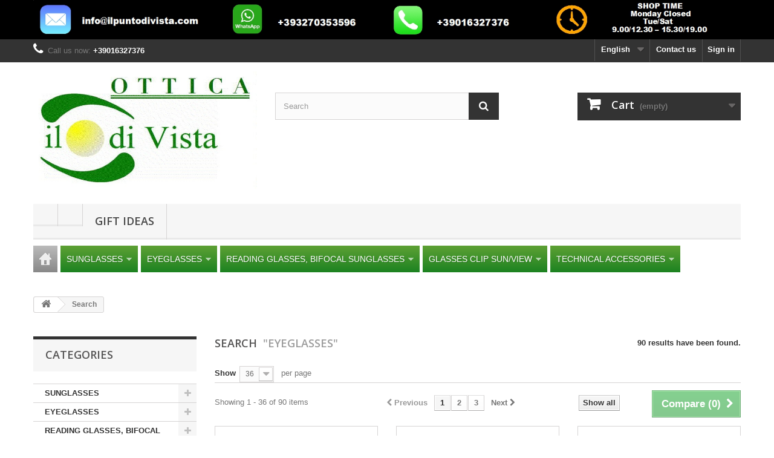

--- FILE ---
content_type: text/html; charset=utf-8
request_url: https://www.ilpuntodivista.com/en/ricerca?tag=eyeglasses
body_size: 19738
content:
<!DOCTYPE HTML> <!--[if lt IE 7]><html class="no-js lt-ie9 lt-ie8 lt-ie7" lang="en-us"><![endif]--> <!--[if IE 7]><html class="no-js lt-ie9 lt-ie8 ie7" lang="en-us"><![endif]--> <!--[if IE 8]><html class="no-js lt-ie9 ie8" lang="en-us"><![endif]--> <!--[if gt IE 8]><html class="no-js ie9" lang="en-us"><![endif]--><html lang="en-us"><head><meta charset="utf-8" /><title>Ricerca - Ottica Il Punto di Vista</title><meta name="generator" content="PrestaShop" /><meta name="robots" content="index,follow" /><meta name="viewport" content="width=device-width, minimum-scale=0.25, maximum-scale=1.6, initial-scale=1.0" /><meta name="apple-mobile-web-app-capable" content="yes" /><link rel="icon" type="image/vnd.microsoft.icon" href="/img/favicon.ico?1686667823" /><link rel="shortcut icon" type="image/x-icon" href="/img/favicon.ico?1686667823" /><link rel="stylesheet" href="https://www.ilpuntodivista.com/themes/default-bootstrap/cache/v_63_a4736913be27e4736e3ee3abcdd268ea_all.css" type="text/css" media="all" />  <style>@media only screen and (min-width: 100px) and (max-width: 568px) {
        #popuppro {
            display: none;
        }

        #popuppro_tablet {
            display: none;
        }

        #popuppro_mobile {
            display: block !important;
        }
    }

    @media only screen and (min-width: 569px) and (max-width: 1025px) {
        #popuppro {
            display: none;
        }

        #popuppro_tablet {
            display: block !important;
        }

        #popuppro_mobile {
            display: none;
        }
    }

    @media (min-width: 1026px) {
        #popuppro {
            display: block !important;
        }

        #popuppro_tablet {
            display: none;
        }

        #popuppro_mobile {
            display: none;
        }
    }</style><?php /** * NOTICE OF LICENSE * * Smartsupp live chat - official plugin. Smartsupp is free live chat with visitor recording. * The plugin enables you to create a free account or sign in with existing one. Pre-integrated * customer info with WooCommerce (you will see names and emails of signed in webshop visitors). * Optional API for advanced chat box modifications. * * You must not modify, adapt or create derivative works of this source code * * @author Smartsupp * @copyright 2021 Smartsupp.com * @license GPL-2.0+ **/ ?>   <link rel="stylesheet" href="https://fonts.googleapis.com/css?family=Open+Sans:300,600&amp;subset=latin,latin-ext" type="text/css" media="all" /> <!--[if IE 8]> 
<script src="https://oss.maxcdn.com/libs/html5shiv/3.7.0/html5shiv.js"></script> 
<script src="https://oss.maxcdn.com/libs/respond.js/1.3.0/respond.min.js"></script> <![endif]--></head><body id="search" class="search show-left-column hide-right-column lang_en"><div id="page"><div class="header-container"> <header id="header"><div class="banner"><div class="container"><div class="row"> <a href="https://www.ilpuntodivista.com/" title=""> <img class="img-responsive" src="https://www.ilpuntodivista.com/modules/blockbanner/img/5a5ae9adaf7e1893694b8f51ac2caf72.jpg" alt="" title="" width="1170" height="65" /> </a></div></div></div><div class="nav"><div class="container"><div class="row"> <nav><div class="header_user_info"> <a class="login" href="https://www.ilpuntodivista.com/en/il-mio-account" rel="nofollow" title="Log in to your customer account"> Sign in </a></div><div id="contact-link" > <a href="https://www.ilpuntodivista.com/en/contattarci" title="Contact us">Contact us</a></div> <span class="shop-phone"> <i class="icon-phone"></i>Call us now: <strong>+39016327376</strong> </span><div id="languages-block-top" class="languages-block"><div class="current"> <span>English</span></div><ul id="first-languages" class="languages-block_ul toogle_content"><li > <a href="https://www.ilpuntodivista.com/it/ricerca?tag=eyeglasses" title="Italiano (Italian)" rel="alternate" hreflang="it"> <span>Italiano</span> </a></li><li class="selected"> <span>English</span></li></ul></div></nav></div></div></div><div><div class="container"><div class="row"><div id="header_logo"> <a href="https://www.ilpuntodivista.com/" title="Ottica Il Punto di Vista"> <img class="logo img-responsive" src="https://www.ilpuntodivista.com/img/il-punto-di-vista-logo-1477558933.jpg" alt="Ottica Il Punto di Vista" width="652" height="342"/> </a></div><div id="search_block_top" class="col-sm-4 clearfix"><form id="searchbox" method="get" action="//www.ilpuntodivista.com/en/ricerca" > <input type="hidden" name="controller" value="search" /> <input type="hidden" name="orderby" value="position" /> <input type="hidden" name="orderway" value="desc" /> <input class="search_query form-control" type="text" id="search_query_top" name="search_query" placeholder="Search" value="" /> <button type="submit" name="submit_search" class="btn btn-default button-search"> <span>Search</span> </button></form></div><div class="col-sm-4 clearfix"><div class="shopping_cart"> <a href="https://www.ilpuntodivista.com/en/ordine" title="View my shopping cart" rel="nofollow"> <b>Cart</b> <span class="ajax_cart_quantity unvisible">0</span> <span class="ajax_cart_product_txt unvisible">Product</span> <span class="ajax_cart_product_txt_s unvisible">Products</span> <span class="ajax_cart_total unvisible"> </span> <span class="ajax_cart_no_product">(empty)</span> </a><div class="cart_block block exclusive"><div class="block_content"><div class="cart_block_list"><p class="cart_block_no_products"> No products</p><div class="cart-prices"><div class="cart-prices-line first-line"> <span class="price cart_block_shipping_cost ajax_cart_shipping_cost unvisible"> To be determined </span> <span class="unvisible"> Shipping </span></div><div class="cart-prices-line last-line"> <span class="price cart_block_total ajax_block_cart_total">0,00 €</span> <span>Total</span></div></div><p class="cart-buttons"> <a id="button_order_cart" class="btn btn-default button button-small" href="https://www.ilpuntodivista.com/en/ordine" title="Check out" rel="nofollow"> <span> Check out<i class="icon-chevron-right right"></i> </span> </a></p></div></div></div></div></div><div id="layer_cart"><div class="clearfix"><div class="layer_cart_product col-xs-12 col-md-6"> <span class="cross" title="Close window"></span> <span class="title"> <i class="icon-check"></i>Product successfully added to your shopping cart </span><div class="product-image-container layer_cart_img"></div><div class="layer_cart_product_info"> <span id="layer_cart_product_title" class="product-name"></span> <span id="layer_cart_product_attributes"></span><div> <strong class="dark">Quantity</strong> <span id="layer_cart_product_quantity"></span></div><div> <strong class="dark">Total</strong> <span id="layer_cart_product_price"></span></div></div></div><div class="layer_cart_cart col-xs-12 col-md-6"> <span class="title"> <span class="ajax_cart_product_txt_s unvisible"> There are <span class="ajax_cart_quantity">0</span> items in your cart. </span> <span class="ajax_cart_product_txt "> There is 1 item in your cart. </span> </span><div class="layer_cart_row"> <strong class="dark"> Total products </strong> <span class="ajax_block_products_total"> </span></div><div class="layer_cart_row"> <strong class="dark unvisible"> Total shipping&nbsp; </strong> <span class="ajax_cart_shipping_cost unvisible"> To be determined </span></div><div class="layer_cart_row"> <strong class="dark"> Total </strong> <span class="ajax_block_cart_total"> </span></div><div class="button-container"> <span class="continue btn btn-default button exclusive-medium" title="Continue shopping"> <span> <i class="icon-chevron-left left"></i>Continue shopping </span> </span> <a class="btn btn-default button button-medium" href="https://www.ilpuntodivista.com/en/ordine" title="Proceed to checkout" rel="nofollow"> <span> Proceed to checkout<i class="icon-chevron-right right"></i> </span> </a></div></div></div><div class="crossseling"></div></div><div class="layer_cart_overlay"></div><div id="block_top_menu" class="sf-contener clearfix col-lg-12"><div class="cat-title">Menu</div><ul class="sf-menu clearfix menu-content"><li><a href="https://www.ilpuntodivista.com/en/content/13-cambio-lenti" title=" "> </a></li><li><a href="https://www.ilpuntodivista.com/en/content/14-occhiale-su-richiesta" title=" "> </a></li><li><a href="https://www.ilpuntodivista.com/en/106-gift-ideas" title="GIFT IDEAS">GIFT IDEAS</a><ul><li><a href="https://www.ilpuntodivista.com/en/130-vuarnet-folding" title="Vuarnet Folding">Vuarnet Folding</a></li><li class="category-thumbnail"><div><img src="https://www.ilpuntodivista.com/img/c/106-0_thumb.jpg" alt="GIFT IDEAS" title="GIFT IDEAS" class="imgm" /></div></li></ul></li></ul></div></div><div id="categoriestopmenu" style="background:none;border:0" class="container"><div id="categoriestopmenu_home" style="border:0;margin-right:5px"><a href="https://www.ilpuntodivista.com/en/" title="Home"></a></div><div id="categoriestopmenu_showmenu"><a href="#" onclick="$('#categoriestopmenu_ul').slideToggle('slow');return false;" title="Menu">Menu<span class="menu_arrow"></span></a></div><ul id="categoriestopmenu_ul"><li id="categoriestopmenu_node_50" class="node" style="border:0;margin-right:5px"> <a id="categoriestopmenu_nodelink_50" href="https://www.ilpuntodivista.com/en/50-sunglasses" class="nodelink node_parent" title="SUNGLASSES" style="padding-right:25px">SUNGLASSES<span class="node_arrow"></span></a><ul><li id="categoriestopmenu_node_59" class="node" style="border:0;margin-right:5px"> <a id="categoriestopmenu_nodelink_59" href="https://www.ilpuntodivista.com/en/59-demon" class="nodelink" title="Demon" >Demon</a></li><li id="categoriestopmenu_node_123" class="node" style="border:0;margin-right:5px"> <a id="categoriestopmenu_nodelink_123" href="https://www.ilpuntodivista.com/en/123-karl-lagerfeld" class="nodelink" title="Karl Lagerfeld" >Karl Lagerfeld</a></li><li id="categoriestopmenu_node_115" class="node" style="border:0;margin-right:5px"> <a id="categoriestopmenu_nodelink_115" href="https://www.ilpuntodivista.com/en/115-mini" class="nodelink" title="Mini" >Mini</a></li><li id="categoriestopmenu_node_114" class="node" style="border:0;margin-right:5px"> <a id="categoriestopmenu_nodelink_114" href="https://www.ilpuntodivista.com/en/114-moncler" class="nodelink" title="Moncler" >Moncler</a></li><li id="categoriestopmenu_node_137" class="node" style="border:0;margin-right:5px"> <a id="categoriestopmenu_nodelink_137" href="https://www.ilpuntodivista.com/en/137-nike" class="nodelink" title="Nike" >Nike</a></li><li id="categoriestopmenu_node_58" class="node" style="border:0;margin-right:5px"> <a id="categoriestopmenu_nodelink_58" href="https://www.ilpuntodivista.com/en/58-randolph" class="nodelink" title="Randolph" >Randolph</a></li><li id="categoriestopmenu_node_142" class="node" style="border:0;margin-right:5px"> <a id="categoriestopmenu_nodelink_142" href="https://www.ilpuntodivista.com/en/142-revo" class="nodelink" title="Revo" >Revo</a></li><li id="categoriestopmenu_node_60" class="node" style="border:0;margin-right:5px"> <a id="categoriestopmenu_nodelink_60" href="https://www.ilpuntodivista.com/en/60-salice" class="nodelink" title="Salice" >Salice</a></li><li id="categoriestopmenu_node_57" class="node" style="border:0;margin-right:5px"> <a id="categoriestopmenu_nodelink_57" href="https://www.ilpuntodivista.com/en/57-vuarnet" class="nodelink" title="Vuarnet" >Vuarnet</a></li><li id="categoriestopmenu_node_100" class="node" style="border:0;margin-right:5px"> <a id="categoriestopmenu_nodelink_100" href="https://www.ilpuntodivista.com/en/100-form-round-square" class="nodelink" title="Form ROUND - SQUARE" >Form ROUND - SQUARE</a></li><li id="categoriestopmenu_node_88" class="node" style="border:0;margin-right:5px"> <a id="categoriestopmenu_nodelink_88" href="https://www.ilpuntodivista.com/en/88-replacement-and-arms-ray-ban" class="nodelink" title="Replacement and Arms Ray Ban" >Replacement and Arms Ray Ban</a></li><li id="categoriestopmenu_node_108" class="node last" style="border:0;margin-right:5px"> <a id="categoriestopmenu_nodelink_108" href="https://www.ilpuntodivista.com/en/108-new-products" class="nodelink" title="New Products" >New Products</a></li></ul></li><li id="categoriestopmenu_node_51" class="node" style="border:0;margin-right:5px"> <a id="categoriestopmenu_nodelink_51" href="https://www.ilpuntodivista.com/en/51-eyeglasses" class="nodelink node_parent" title="EYEGLASSES" style="padding-right:25px">EYEGLASSES<span class="node_arrow"></span></a><ul><li id="categoriestopmenu_node_111" class="node" style="border:0;margin-right:5px"> <a id="categoriestopmenu_nodelink_111" href="https://www.ilpuntodivista.com/en/111-aptica" class="nodelink" title="Aptica" >Aptica</a></li><li id="categoriestopmenu_node_75" class="node" style="border:0;margin-right:5px"> <a id="categoriestopmenu_nodelink_75" href="https://www.ilpuntodivista.com/en/75-four-eyes" class="nodelink" title="Four Eyes" >Four Eyes</a></li><li id="categoriestopmenu_node_97" class="node" style="border:0;margin-right:5px"> <a id="categoriestopmenu_nodelink_97" href="https://www.ilpuntodivista.com/en/97-form-round-square-and-other" class="nodelink" title="Form ROUND - SQUARE and Other" >Form ROUND - SQUARE and Other</a></li><li id="categoriestopmenu_node_63" class="node" style="border:0;margin-right:5px"> <a id="categoriestopmenu_nodelink_63" href="https://www.ilpuntodivista.com/en/63-lotus" class="nodelink" title="Lotus" >Lotus</a></li><li id="categoriestopmenu_node_98" class="node" style="border:0;margin-right:5px"> <a id="categoriestopmenu_nodelink_98" href="https://www.ilpuntodivista.com/en/98-randolph" class="nodelink" title="Randolph" >Randolph</a></li><li id="categoriestopmenu_node_121" class="node last" style="border:0;margin-right:5px"> <a id="categoriestopmenu_nodelink_121" href="https://www.ilpuntodivista.com/en/121-sting" class="nodelink" title="Sting" >Sting</a></li></ul></li><li id="categoriestopmenu_node_52" class="node" style="border:0;margin-right:5px"> <a id="categoriestopmenu_nodelink_52" href="https://www.ilpuntodivista.com/en/52-reading-glasses-bifocal-sunglasses" class="nodelink node_parent" title="READING GLASSES, BIFOCAL SUNGLASSES" style="padding-right:25px">READING GLASSES, BIFOCAL SUNGLASSES<span class="node_arrow"></span></a><ul><li id="categoriestopmenu_node_65" class="node" style="border:0;margin-right:5px"> <a id="categoriestopmenu_nodelink_65" href="https://www.ilpuntodivista.com/en/65-reading-glasses" class="nodelink node_parent" title="Reading Glasses" style="padding-right:25px">Reading Glasses<span class="node_arrow"></span></a><ul><li id="categoriestopmenu_node_107" class="node" style="border:0;margin-right:5px"> <a id="categoriestopmenu_nodelink_107" href="https://www.ilpuntodivista.com/en/107-aptica-with-blue-light-filter" class="nodelink" title="Aptica with Blue Light Filter" >Aptica with Blue Light Filter</a></li><li id="categoriestopmenu_node_141" class="node" style="border:0;margin-right:5px"> <a id="categoriestopmenu_nodelink_141" href="https://www.ilpuntodivista.com/en/141-magnetic-neck-straps-blue-block" class="nodelink" title="Magnetic neck straps - Blue Block" >Magnetic neck straps - Blue Block</a></li><li id="categoriestopmenu_node_67" class="node" style="border:0;margin-right:5px"> <a id="categoriestopmenu_nodelink_67" href="https://www.ilpuntodivista.com/en/67-round-framework" class="nodelink" title="Round Framework" >Round Framework</a></li><li id="categoriestopmenu_node_104" class="node" style="border:0;margin-right:5px"> <a id="categoriestopmenu_nodelink_104" href="https://www.ilpuntodivista.com/en/104-reading-glasses-old-fashion" class="nodelink" title="Reading Glasses Old Fashion" >Reading Glasses Old Fashion</a></li><li id="categoriestopmenu_node_68" class="node" style="border:0;margin-right:5px"> <a id="categoriestopmenu_nodelink_68" href="https://www.ilpuntodivista.com/en/68-glasses-to-keep-the-neck" class="nodelink" title="Glasses to keep the neck" >Glasses to keep the neck</a></li><li id="categoriestopmenu_node_86" class="node" style="border:0;margin-right:5px"> <a id="categoriestopmenu_nodelink_86" href="https://www.ilpuntodivista.com/en/86-reading-glasses-for-sun" class="nodelink" title="Reading Glasses for Sun" >Reading Glasses for Sun</a></li><li id="categoriestopmenu_node_127" class="node" style="border:0;margin-right:5px"> <a id="categoriestopmenu_nodelink_127" href="https://www.ilpuntodivista.com/en/127-magnetic-with-blue-light-control-linea-8" class="nodelink" title="Magnetic with Blue Light Control - Linea 8" >Magnetic with Blue Light Control - Linea 8</a></li><li id="categoriestopmenu_node_119" class="node" style="border:0;margin-right:5px"> <a id="categoriestopmenu_nodelink_119" href="https://www.ilpuntodivista.com/en/119-medium-near-variable-glasses" class="nodelink" title="Medium Near Variable Glasses" >Medium Near Variable Glasses</a></li><li id="categoriestopmenu_node_134" class="node" style="border:0;margin-right:5px"> <a id="categoriestopmenu_nodelink_134" href="https://www.ilpuntodivista.com/en/134-fashion" class="nodelink" title="Fashion" >Fashion</a></li><li id="categoriestopmenu_node_105" class="node" style="border:0;margin-right:5px"> <a id="categoriestopmenu_nodelink_105" href="https://www.ilpuntodivista.com/en/105-montana-for-computer-screens-blue-light-filter" class="nodelink" title="Montana for Computer / Screens BLUE LIGHT FILTER" >Montana for Computer / Screens BLUE LIGHT FILTER</a></li><li id="categoriestopmenu_node_109" class="node" style="border:0;margin-right:5px"> <a id="categoriestopmenu_nodelink_109" href="https://www.ilpuntodivista.com/en/109-montana-reading-glasses-for-the-sun" class="nodelink" title="Montana Reading Glasses for the Sun" >Montana Reading Glasses for the Sun</a></li><li id="categoriestopmenu_node_112" class="node" style="border:0;margin-right:5px"> <a id="categoriestopmenu_nodelink_112" href="https://www.ilpuntodivista.com/en/112-montana" class="nodelink" title="Montana " >Montana </a></li><li id="categoriestopmenu_node_89" class="node" style="border:0;margin-right:5px"> <a id="categoriestopmenu_nodelink_89" href="https://www.ilpuntodivista.com/en/89-nooz" class="nodelink" title="NOOZ" >NOOZ</a></li><li id="categoriestopmenu_node_129" class="node" style="border:0;margin-right:5px"> <a id="categoriestopmenu_nodelink_129" href="https://www.ilpuntodivista.com/en/129-folding" class="nodelink" title="Folding" >Folding</a></li><li id="categoriestopmenu_node_103" class="node" style="border:0;margin-right:5px"> <a id="categoriestopmenu_nodelink_103" href="https://www.ilpuntodivista.com/en/103-pince-nez-montana" class="nodelink" title="Pince Nez Montana" >Pince Nez Montana</a></li><li id="categoriestopmenu_node_96" class="node" style="border:0;margin-right:5px"> <a id="categoriestopmenu_nodelink_96" href="https://www.ilpuntodivista.com/en/96-pince-nez-nylor" class="nodelink" title="Pince Nez Nylor" >Pince Nez Nylor</a></li><li id="categoriestopmenu_node_117" class="node" style="border:0;margin-right:5px"> <a id="categoriestopmenu_nodelink_117" href="https://www.ilpuntodivista.com/en/117-read-loop" class="nodelink" title="Read Loop" >Read Loop</a></li><li id="categoriestopmenu_node_138" class="node" style="border:0;margin-right:5px"> <a id="categoriestopmenu_nodelink_138" href="https://www.ilpuntodivista.com/en/138-thorberg" class="nodelink" title="Thorberg" >Thorberg</a></li><li id="categoriestopmenu_node_133" class="node last" style="border:0;margin-right:5px"> <a id="categoriestopmenu_nodelink_133" href="https://www.ilpuntodivista.com/en/133-vista-optic" class="nodelink" title="Vista @ Optic" >Vista @ Optic</a></li></ul></li><li id="categoriestopmenu_node_70" class="node last" style="border:0;margin-right:5px"> <a id="categoriestopmenu_nodelink_70" href="https://www.ilpuntodivista.com/en/70-bifocal-sunglasses" class="nodelink" title="Bifocal Sunglasses" >Bifocal Sunglasses</a></li></ul></li><li id="categoriestopmenu_node_53" class="node" style="border:0;margin-right:5px"> <a id="categoriestopmenu_nodelink_53" href="https://www.ilpuntodivista.com/en/53-glasses-clip-sunview" class="nodelink node_parent" title="GLASSES CLIP SUN/VIEW" style="padding-right:25px">GLASSES CLIP SUN/VIEW<span class="node_arrow"></span></a><ul><li id="categoriestopmenu_node_72" class="node" style="border:0;margin-right:5px"> <a id="categoriestopmenu_nodelink_72" href="https://www.ilpuntodivista.com/en/72-sunglasses-demon-with-optic-kit" class="nodelink" title="Sunglasses Demon with Optic Kit" >Sunglasses Demon with Optic Kit</a></li><li id="categoriestopmenu_node_102" class="node" style="border:0;margin-right:5px"> <a id="categoriestopmenu_nodelink_102" href="https://www.ilpuntodivista.com/en/102-emporio-armani-with-magnetic-clip-sun" class="nodelink" title="Emporio Armani with Magnetic Clip Sun" >Emporio Armani with Magnetic Clip Sun</a></li><li id="categoriestopmenu_node_74" class="node" style="border:0;margin-right:5px"> <a id="categoriestopmenu_nodelink_74" href="https://www.ilpuntodivista.com/en/74-eyeglasses-four-eyes-with-clip-sun" class="nodelink" title="Eyeglasses Four Eyes with Clip Sun" >Eyeglasses Four Eyes with Clip Sun</a></li><li id="categoriestopmenu_node_124" class="node" style="border:0;margin-right:5px"> <a id="categoriestopmenu_nodelink_124" href="https://www.ilpuntodivista.com/en/124-kiwi-with-clip-sun" class="nodelink" title="Kiwi with Clip Sun" >Kiwi with Clip Sun</a></li><li id="categoriestopmenu_node_132" class="node" style="border:0;margin-right:5px"> <a id="categoriestopmenu_nodelink_132" href="https://www.ilpuntodivista.com/en/132-h1n1-with-magnetic-clip-sun" class="nodelink" title="H1N1 with Magnetic Clip Sun" >H1N1 with Magnetic Clip Sun</a></li><li id="categoriestopmenu_node_136" class="node" style="border:0;margin-right:5px"> <a id="categoriestopmenu_nodelink_136" href="https://www.ilpuntodivista.com/en/136-nike" class="nodelink" title="Nike" >Nike</a></li><li id="categoriestopmenu_node_71" class="node" style="border:0;margin-right:5px"> <a id="categoriestopmenu_nodelink_71" href="https://www.ilpuntodivista.com/en/71-salice-with-optic-clip" class="nodelink" title="Salice with Optic Clip" >Salice with Optic Clip</a></li><li id="categoriestopmenu_node_110" class="node" style="border:0;margin-right:5px"> <a id="categoriestopmenu_nodelink_110" href="https://www.ilpuntodivista.com/en/110-thema-with-magnetic-clip-sun" class="nodelink" title="Thema with Magnetic Clip Sun" >Thema with Magnetic Clip Sun</a></li><li id="categoriestopmenu_node_101" class="node last" style="border:0;margin-right:5px"> <a id="categoriestopmenu_nodelink_101" href="https://www.ilpuntodivista.com/en/101-vuarnet-with-clip-sun" class="nodelink" title="Vuarnet with Clip Sun" >Vuarnet with Clip Sun</a></li></ul></li><li id="categoriestopmenu_node_54" class="node last" style="border:0;margin-right:5px"> <a id="categoriestopmenu_nodelink_54" href="https://www.ilpuntodivista.com/en/54-technical-accessories" class="nodelink node_parent" title="TECHNICAL ACCESSORIES" style="padding-right:25px">TECHNICAL ACCESSORIES<span class="node_arrow"></span></a><ul><li id="categoriestopmenu_node_77" class="node" style="border:0;margin-right:5px"> <a id="categoriestopmenu_nodelink_77" href="https://www.ilpuntodivista.com/en/77-additional-optical" class="nodelink" title="Additional Optical" >Additional Optical</a></li><li id="categoriestopmenu_node_78" class="node" style="border:0;margin-right:5px"> <a id="categoriestopmenu_nodelink_78" href="https://www.ilpuntodivista.com/en/78-case-for-sunglasses-and-eyeglasses" class="nodelink" title="Case for Sunglasses and Eyeglasses" >Case for Sunglasses and Eyeglasses</a></li><li id="categoriestopmenu_node_79" class="node" style="border:0;margin-right:5px"> <a id="categoriestopmenu_nodelink_79" href="https://www.ilpuntodivista.com/en/79-silicone-and-neoprene-strap-band" class="nodelink" title="Silicone and Neoprene Strap Band" >Silicone and Neoprene Strap Band</a></li><li id="categoriestopmenu_node_85" class="node" style="border:0;margin-right:5px"> <a id="categoriestopmenu_nodelink_85" href="https://www.ilpuntodivista.com/en/85-optical-kit-goggles-skiing-and-cross" class="nodelink" title="Optical kit Goggles Skiing and Cross" >Optical kit Goggles Skiing and Cross</a></li><li id="categoriestopmenu_node_87" class="node" style="border:0;margin-right:5px"> <a id="categoriestopmenu_nodelink_87" href="https://www.ilpuntodivista.com/en/87-pads-silicone-kit-screws-lens-cleaning-cloth" class="nodelink" title="Pads Silicone Kit + Screws + Lens Cleaning Cloth" >Pads Silicone Kit + Screws + Lens Cleaning Cloth</a></li><li id="categoriestopmenu_node_80" class="node" style="border:0;margin-right:5px"> <a id="categoriestopmenu_nodelink_80" href="https://www.ilpuntodivista.com/en/80-silicon-stick-on-nose-pads" class="nodelink" title="Silicon Stick on Nose Pads" >Silicon Stick on Nose Pads</a></li><li id="categoriestopmenu_node_120" class="node" style="border:0;margin-right:5px"> <a id="categoriestopmenu_nodelink_120" href="https://www.ilpuntodivista.com/en/120-montana-goggles-yellow-lenses-night-driving" class="nodelink" title="Montana Goggles Yellow Lenses Night Driving" >Montana Goggles Yellow Lenses Night Driving</a></li><li id="categoriestopmenu_node_82" class="node" style="border:0;margin-right:5px"> <a id="categoriestopmenu_nodelink_82" href="https://www.ilpuntodivista.com/en/82-glasse-with-lenses-protection-uv" class="nodelink" title="Glasse with lenses protection UV" >Glasse with lenses protection UV</a></li><li id="categoriestopmenu_node_83" class="node" style="border:0;margin-right:5px"> <a id="categoriestopmenu_nodelink_83" href="https://www.ilpuntodivista.com/en/83-glasses-for-make-up" class="nodelink" title="Glasses for Make Up" >Glasses for Make Up</a></li><li id="categoriestopmenu_node_118" class="node" style="border:0;margin-right:5px"> <a id="categoriestopmenu_nodelink_118" href="https://www.ilpuntodivista.com/en/118-eye-protection" class="nodelink" title="Eye Protection" >Eye Protection</a></li><li id="categoriestopmenu_node_81" class="node" style="border:0;margin-right:5px"> <a id="categoriestopmenu_nodelink_81" href="https://www.ilpuntodivista.com/en/81-lens-cleaning" class="nodelink" title="Lens Cleaning" >Lens Cleaning</a></li><li id="categoriestopmenu_node_90" class="node" style="border:0;margin-right:5px"> <a id="categoriestopmenu_nodelink_90" href="https://www.ilpuntodivista.com/en/90-sideshield-for-eyeglasses-and-sunglasses" class="nodelink" title="Sideshield for Eyeglasses and Sunglasses" >Sideshield for Eyeglasses and Sunglasses</a></li><li id="categoriestopmenu_node_116" class="node last" style="border:0;margin-right:5px"> <a id="categoriestopmenu_nodelink_116" href="https://www.ilpuntodivista.com/en/116-accessories" class="nodelink" title="Accessories" >Accessories</a></li></ul></li></ul><div class="clear" style="clear:both"></div></div><div>  </div></div></div> </header></div><div class="columns-container"><div id="columns" class="container"><div class="breadcrumb clearfix"> <a class="home" href="https://www.ilpuntodivista.com/" title="Return to Home"><i class="icon-home"></i></a> <span class="navigation-pipe">&gt;</span> Search</div><div id="slider_row" class="row"></div><div class="row"><div id="left_column" class="column col-xs-12 col-sm-3"><div id="categories_block_left" class="block"><h2 class="title_block"> Categories</h2><div class="block_content"><ul class="tree dhtml"><li > <a href="https://www.ilpuntodivista.com/en/50-sunglasses" title=""> SUNGLASSES </a><ul><li > <a href="https://www.ilpuntodivista.com/en/59-demon" title=""> Demon </a></li><li > <a href="https://www.ilpuntodivista.com/en/123-karl-lagerfeld" title=""> Karl Lagerfeld </a></li><li > <a href="https://www.ilpuntodivista.com/en/115-mini" title=""> Mini </a></li><li > <a href="https://www.ilpuntodivista.com/en/114-moncler" title=""> Moncler </a></li><li > <a href="https://www.ilpuntodivista.com/en/137-nike" title=""> Nike </a></li><li > <a href="https://www.ilpuntodivista.com/en/58-randolph" title=""> Randolph </a></li><li > <a href="https://www.ilpuntodivista.com/en/142-revo" title=""> Revo </a></li><li > <a href="https://www.ilpuntodivista.com/en/60-salice" title=""> Salice </a></li><li > <a href="https://www.ilpuntodivista.com/en/57-vuarnet" title=""> Vuarnet </a></li><li > <a href="https://www.ilpuntodivista.com/en/100-form-round-square" title=""> Form ROUND - SQUARE </a></li><li > <a href="https://www.ilpuntodivista.com/en/88-replacement-and-arms-ray-ban" title=""> Replacement and Arms Ray Ban </a></li><li class="last"> <a href="https://www.ilpuntodivista.com/en/108-new-products" title=""> New Products </a></li></ul></li><li > <a href="https://www.ilpuntodivista.com/en/51-eyeglasses" title=""> EYEGLASSES </a><ul><li > <a href="https://www.ilpuntodivista.com/en/111-aptica" title=""> Aptica </a></li><li > <a href="https://www.ilpuntodivista.com/en/75-four-eyes" title=""> Four Eyes </a></li><li > <a href="https://www.ilpuntodivista.com/en/97-form-round-square-and-other" title=""> Form ROUND - SQUARE and Other </a></li><li > <a href="https://www.ilpuntodivista.com/en/63-lotus" title=""> Lotus </a></li><li > <a href="https://www.ilpuntodivista.com/en/98-randolph" title=""> Randolph </a></li><li class="last"> <a href="https://www.ilpuntodivista.com/en/121-sting" title=""> Sting </a></li></ul></li><li > <a href="https://www.ilpuntodivista.com/en/52-reading-glasses-bifocal-sunglasses" title=""> READING GLASSES, BIFOCAL SUNGLASSES </a><ul><li > <a href="https://www.ilpuntodivista.com/en/65-reading-glasses" title=""> Reading Glasses </a><ul><li > <a href="https://www.ilpuntodivista.com/en/107-aptica-with-blue-light-filter" title=""> Aptica with Blue Light Filter </a></li><li > <a href="https://www.ilpuntodivista.com/en/141-magnetic-neck-straps-blue-block" title=""> Magnetic neck straps - Blue Block </a></li><li > <a href="https://www.ilpuntodivista.com/en/67-round-framework" title=""> Round Framework </a></li><li > <a href="https://www.ilpuntodivista.com/en/104-reading-glasses-old-fashion" title=""> Reading Glasses Old Fashion </a></li><li > <a href="https://www.ilpuntodivista.com/en/68-glasses-to-keep-the-neck" title=""> Glasses to keep the neck </a></li><li > <a href="https://www.ilpuntodivista.com/en/86-reading-glasses-for-sun" title=""> Reading Glasses for Sun </a></li><li > <a href="https://www.ilpuntodivista.com/en/127-magnetic-with-blue-light-control-linea-8" title=""> Magnetic with Blue Light Control - Linea 8 </a></li><li > <a href="https://www.ilpuntodivista.com/en/119-medium-near-variable-glasses" title=""> Medium Near Variable Glasses </a></li><li > <a href="https://www.ilpuntodivista.com/en/134-fashion" title=""> Fashion </a></li><li > <a href="https://www.ilpuntodivista.com/en/105-montana-for-computer-screens-blue-light-filter" title=""> Montana for Computer / Screens BLUE LIGHT FILTER </a></li><li > <a href="https://www.ilpuntodivista.com/en/109-montana-reading-glasses-for-the-sun" title=""> Montana Reading Glasses for the Sun </a></li><li > <a href="https://www.ilpuntodivista.com/en/112-montana" title=""> Montana </a></li><li > <a href="https://www.ilpuntodivista.com/en/89-nooz" title=""> NOOZ </a></li><li > <a href="https://www.ilpuntodivista.com/en/129-folding" title=""> Folding </a></li><li > <a href="https://www.ilpuntodivista.com/en/103-pince-nez-montana" title=""> Pince Nez Montana </a></li><li > <a href="https://www.ilpuntodivista.com/en/96-pince-nez-nylor" title=""> Pince Nez Nylor </a></li><li > <a href="https://www.ilpuntodivista.com/en/117-read-loop" title=""> Read Loop </a></li><li > <a href="https://www.ilpuntodivista.com/en/138-thorberg" title=""> Thorberg </a></li><li class="last"> <a href="https://www.ilpuntodivista.com/en/133-vista-optic" title=""> Vista @ Optic </a></li></ul></li><li class="last"> <a href="https://www.ilpuntodivista.com/en/70-bifocal-sunglasses" title=""> Bifocal Sunglasses </a></li></ul></li><li > <a href="https://www.ilpuntodivista.com/en/53-glasses-clip-sunview" title=""> GLASSES CLIP SUN/VIEW </a><ul><li > <a href="https://www.ilpuntodivista.com/en/72-sunglasses-demon-with-optic-kit" title=""> Sunglasses Demon with Optic Kit </a></li><li > <a href="https://www.ilpuntodivista.com/en/102-emporio-armani-with-magnetic-clip-sun" title=""> Emporio Armani with Magnetic Clip Sun </a></li><li > <a href="https://www.ilpuntodivista.com/en/74-eyeglasses-four-eyes-with-clip-sun" title=""> Eyeglasses Four Eyes with Clip Sun </a></li><li > <a href="https://www.ilpuntodivista.com/en/124-kiwi-with-clip-sun" title=""> Kiwi with Clip Sun </a></li><li > <a href="https://www.ilpuntodivista.com/en/132-h1n1-with-magnetic-clip-sun" title=""> H1N1 with Magnetic Clip Sun </a></li><li > <a href="https://www.ilpuntodivista.com/en/136-nike" title=""> Nike </a></li><li > <a href="https://www.ilpuntodivista.com/en/71-salice-with-optic-clip" title=""> Salice with Optic Clip </a></li><li > <a href="https://www.ilpuntodivista.com/en/110-thema-with-magnetic-clip-sun" title=""> Thema with Magnetic Clip Sun </a></li><li class="last"> <a href="https://www.ilpuntodivista.com/en/101-vuarnet-with-clip-sun" title=""> Vuarnet with Clip Sun </a></li></ul></li><li > <a href="https://www.ilpuntodivista.com/en/54-technical-accessories" title=""> TECHNICAL ACCESSORIES </a><ul><li > <a href="https://www.ilpuntodivista.com/en/77-additional-optical" title=""> Additional Optical </a></li><li > <a href="https://www.ilpuntodivista.com/en/78-case-for-sunglasses-and-eyeglasses" title=""> Case for Sunglasses and Eyeglasses </a></li><li > <a href="https://www.ilpuntodivista.com/en/79-silicone-and-neoprene-strap-band" title=""> Silicone and Neoprene Strap Band </a></li><li > <a href="https://www.ilpuntodivista.com/en/85-optical-kit-goggles-skiing-and-cross" title=""> Optical kit Goggles Skiing and Cross </a></li><li > <a href="https://www.ilpuntodivista.com/en/87-pads-silicone-kit-screws-lens-cleaning-cloth" title=""> Pads Silicone Kit + Screws + Lens Cleaning Cloth </a></li><li > <a href="https://www.ilpuntodivista.com/en/80-silicon-stick-on-nose-pads" title=""> Silicon Stick on Nose Pads </a></li><li > <a href="https://www.ilpuntodivista.com/en/120-montana-goggles-yellow-lenses-night-driving" title=""> Montana Goggles Yellow Lenses Night Driving </a></li><li > <a href="https://www.ilpuntodivista.com/en/82-glasse-with-lenses-protection-uv" title=""> Glasse with lenses protection UV </a></li><li > <a href="https://www.ilpuntodivista.com/en/83-glasses-for-make-up" title=""> Glasses for Make Up </a></li><li > <a href="https://www.ilpuntodivista.com/en/118-eye-protection" title=""> Eye Protection </a></li><li > <a href="https://www.ilpuntodivista.com/en/81-lens-cleaning" title=""> Lens Cleaning </a></li><li > <a href="https://www.ilpuntodivista.com/en/90-sideshield-for-eyeglasses-and-sunglasses" title=""> Sideshield for Eyeglasses and Sunglasses </a></li><li class="last"> <a href="https://www.ilpuntodivista.com/en/116-accessories" title=""> Accessories </a></li></ul></li><li > <a href="https://www.ilpuntodivista.com/en/55-contact-lenses" title=""> CONTACT LENSES </a></li><li > <a href="https://www.ilpuntodivista.com/en/56-vetrina" title=""> VETRINA </a></li><li > <a href="https://www.ilpuntodivista.com/en/106-gift-ideas" title=""> GIFT IDEAS </a><ul><li class="last"> <a href="https://www.ilpuntodivista.com/en/130-vuarnet-folding" title=""> Vuarnet Folding </a></li></ul></li><li > <a href="https://www.ilpuntodivista.com/en/125-occhiali-aptica-quadro-tondo" title=""> Occhiali Aptica Quadro Tondo </a></li><li class="last"> <a href="https://www.ilpuntodivista.com/en/131-tiger-bifocali" title=""> Tiger Bifocali </a></li></ul></div></div><section id="informations_block_left_1" class="block informations_block_left"><p class="title_block"> <a href="https://www.ilpuntodivista.com/en/content/category/1-home"> Informazioni </a></p><div class="block_content list-block"><ul><li> <a href="https://www.ilpuntodivista.com/en/content/1-Shipping" title="Shipping"> Shipping </a></li></ul></div> </section><div id="manufacturers_block_left" class="block blockmanufacturer"><p class="title_block"> Manufacturers</p><div class="block_content list-block"><ul><li class="last_item"> <a href="https://www.ilpuntodivista.com/en/1_vuarnet" title="More about Vuarnet"> Vuarnet </a></li></ul><form action="/index.php" method="get"><div class="form-group selector1"> <select class="form-control" name="manufacturer_list"><option value="0">All manufacturers</option><option value="https://www.ilpuntodivista.com/en/1_vuarnet">Vuarnet</option> </select></div></form></div></div><div id="paiement_logo_block_left" class="paiement_logo_block"> <a href="https://www.ilpuntodivista.com/en/content/5-Secure-Payement"> <img src="https://www.ilpuntodivista.com/themes/default-bootstrap/img/logo_paiement_visa.jpg" alt="visa" width="33" height="21" /> <img src="https://www.ilpuntodivista.com/themes/default-bootstrap/img/logo_paiement_mastercard.jpg" alt="mastercard" width="32" height="21" /> <img src="https://www.ilpuntodivista.com/themes/default-bootstrap/img/logo_paiement_paypal.jpg" alt="paypal" width="61" height="21" /> </a></div><div id="suppliers_block_left" class="block blocksupplier"><p class="title_block"> Suppliers</p><div class="block_content list-block"><p>No supplier</p></div></div><div id="tags_block_left" class="block tags_block"><p class="title_block"> Tags</p><div class="block_content"> <a class="tag_level3 first_item" href="https://www.ilpuntodivista.com/en/ricerca?tag=Eyeglasses+Fashion+Four+Eyes" title="More about Eyeglasses Fashion Four Eyes" > Eyeglasses Fashion Four Eyes </a> <a class="tag_level2 item" href="https://www.ilpuntodivista.com/en/ricerca?tag=Eyes+Glasses+Four+Eyes+Fashio" title="More about Eyes Glasses Four Eyes Fashio" > Eyes Glasses Four Eyes Fashio </a> <a class="tag_level2 item" href="https://www.ilpuntodivista.com/en/ricerca?tag=Sunglasses+Vuarnet" title="More about Sunglasses Vuarnet" > Sunglasses Vuarnet </a> <a class="tag_level2 item" href="https://www.ilpuntodivista.com/en/ricerca?tag=Sunglasses+Revo" title="More about Sunglasses Revo" > Sunglasses Revo </a> <a class="tag_level2 item" href="https://www.ilpuntodivista.com/en/ricerca?tag=Glasses+Demon+Sun%2FView" title="More about Glasses Demon Sun/View" > Glasses Demon Sun/View </a> <a class="tag_level2 item" href="https://www.ilpuntodivista.com/en/ricerca?tag=sunglasses+red+bull" title="More about sunglasses red bull" > sunglasses red bull </a> <a class="tag_level1 item" href="https://www.ilpuntodivista.com/en/ricerca?tag=replacement+arms+ray+ban" title="More about replacement arms ray ban" > replacement arms ray ban </a> <a class="tag_level1 item" href="https://www.ilpuntodivista.com/en/ricerca?tag=eyeglasses+square+round" title="More about eyeglasses square round" > eyeglasses square round </a> <a class="tag_level1 item" href="https://www.ilpuntodivista.com/en/ricerca?tag=eyeglasses" title="More about eyeglasses" > eyeglasses </a> <a class="tag_level1 last_item" href="https://www.ilpuntodivista.com/en/ricerca?tag=Sunglasses+for+sport+demon+Grave" title="More about Sunglasses for sport demon Grave" > Sunglasses for sport demon Grave </a></div></div><div class="advertising_block"> <a href="https://www.ilpuntodivistaottica.com/" title="Servizio Cambio Lenti"><img src="https://www.ilpuntodivista.com/modules/blockadvertising/img/advertising-s1.jpg" alt="Servizio Cambio Lenti" title="Servizio Cambio Lenti" width="155" height="163" /></a></div></div><div id="center_column" class="center_column col-xs-12 col-sm-9"><h1 class="page-heading product-listing"> Search&nbsp; <span class="lighter"> "eyeglasses" </span> <span class="heading-counter"> 90 results have been found. </span></h1><div class="content_sortPagiBar"><div class="sortPagiBar clearfix "><form action="https://www.ilpuntodivista.com/en/ricerca" method="get" class="nbrItemPage"><div class="clearfix selector1"> <label for="nb_item"> Show </label> <input type="hidden" name="tag" value="eyeglasses" /> <select name="n" id="nb_item" class="form-control"><option value="36" selected="selected">36</option><option value="72" >72</option><option value="180" >180</option> </select> <span>per page</span></div></form></div><div class="top-pagination-content clearfix"><form method="post" action="https://www.ilpuntodivista.com/en/confronto-prodotti" class="compare-form"> <button type="submit" class="btn btn-default button button-medium bt_compare bt_compare" disabled="disabled"> <span>Compare (<strong class="total-compare-val">0</strong>)<i class="icon-chevron-right right"></i></span> </button> <input type="hidden" name="compare_product_count" class="compare_product_count" value="0" /> <input type="hidden" name="compare_product_list" class="compare_product_list" value="" /></form><div id="pagination" class="pagination clearfix"><form class="showall" action="https://www.ilpuntodivista.com/en/ricerca" method="get"><div> <button type="submit" class="btn btn-default button exclusive-medium"> <span>Show all</span> </button> <input type="hidden" name="tag" value="eyeglasses" /> <input name="n" id="nb_item" class="hidden" value="90" /></div></form><ul class="pagination"><li id="pagination_previous" class="disabled pagination_previous"> <span> <i class="icon-chevron-left"></i> <b>Previous</b> </span></li><li class="active current"> <span> <span>1</span> </span></li><li> <a rel="nofollow" href="/en/ricerca?tag=eyeglasses&p=2"> <span>2</span> </a></li><li> <a rel="nofollow" href="/en/ricerca?tag=eyeglasses&p=3"> <span>3</span> </a></li><li id="pagination_next" class="pagination_next"> <a rel="nofollow" href="/en/ricerca?tag=eyeglasses&p=2" rel="next"> <b>Next</b> <i class="icon-chevron-right"></i> </a></li></ul></div><div class="product-count"> Showing 1 - 36 of 90 items</div></div></div><ul class="product_list grid row"><li class="ajax_block_product col-xs-12 col-sm-6 col-md-4 first-in-line first-item-of-tablet-line first-item-of-mobile-line"><div class="product-container" itemscope itemtype="https://schema.org/Product"><div class="left-block"><div class="product-image-container"> <a class="product_img_link" href="https://www.ilpuntodivista.com/en/four-eyes/400-eyeglasses-foue-eyes-ey501-c2-with-clip-magnetic-sun.html" title="Eyeglasses Foue Eyes EY501 C2 with Clip Magnetic Sun" itemprop="url"> <img class="replace-2x img-responsive" src="https://www.ilpuntodivista.com/3503-home_default/eyeglasses-foue-eyes-ey501-c2-with-clip-magnetic-sun.jpg" alt="Eyeglasses Foue Eyes EY501 C2 with Clip Magnetic Sun" title="Eyeglasses Foue Eyes EY501 C2 with Clip Magnetic Sun" width="250" height="250" itemprop="image" /> </a><div class="quick-view-wrapper-mobile"> <a class="quick-view-mobile" href="https://www.ilpuntodivista.com/en/four-eyes/400-eyeglasses-foue-eyes-ey501-c2-with-clip-magnetic-sun.html" rel="https://www.ilpuntodivista.com/en/four-eyes/400-eyeglasses-foue-eyes-ey501-c2-with-clip-magnetic-sun.html"> <i class="icon-eye-open"></i> </a></div> <a class="quick-view" href="https://www.ilpuntodivista.com/en/four-eyes/400-eyeglasses-foue-eyes-ey501-c2-with-clip-magnetic-sun.html" rel="https://www.ilpuntodivista.com/en/four-eyes/400-eyeglasses-foue-eyes-ey501-c2-with-clip-magnetic-sun.html"> <span>Quick view</span> </a><div class="content_price" itemprop="offers" itemscope itemtype="https://schema.org/Offer"> <span itemprop="price" class="price product-price"> 69,00 € </span><meta itemprop="priceCurrency" content="EUR" /> <span class="unvisible"><link itemprop="availability" href="https://schema.org/InStock" />In Stock </span></div></div></div><div class="right-block"><h5 itemprop="name"> <a class="product-name" href="https://www.ilpuntodivista.com/en/four-eyes/400-eyeglasses-foue-eyes-ey501-c2-with-clip-magnetic-sun.html" title="Eyeglasses Foue Eyes EY501 C2 with Clip Magnetic Sun" itemprop="url" > Eyeglasses Foue Eyes EY501 C2 with Clip... </a></h5><p class="product-desc" itemprop="description"> Eyeglasses Four Eyes with Magnetic Clip for Sun You can only&nbsp;buy&nbsp;the frame, or&nbsp;have him with&nbsp;prescription lenses&nbsp;in position.In&nbsp;this case&nbsp;you can&nbsp;choose between&nbsp;plastic lenses&nbsp;CR&nbsp;39&nbsp;untreated, or&nbsp;have them&nbsp;with anti-scratch&nbsp;and&nbsp;anti-reflective coating.</p><div class="content_price"> <span class="price product-price"> 69,00 € </span><div class="aeuc_delivery_label"></div></div><div class="button-container"> <a class="button lnk_view btn btn-default" href="https://www.ilpuntodivista.com/en/four-eyes/400-eyeglasses-foue-eyes-ey501-c2-with-clip-magnetic-sun.html" title="View"> <span>More</span> </a></div><div class="color-list-container"></div><div class="product-flags"></div> <span class="availability"> <span class=" label-success"> In Stock </span> </span></div><div class="functional-buttons clearfix"><div class="wishlist"> <a class="addToWishlist wishlistProd_400" href="#" rel="400" onclick="WishlistCart('wishlist_block_list', 'add', '400', false, 1); return false;"> Add to Wishlist </a></div><div class="compare"> <a class="add_to_compare" href="https://www.ilpuntodivista.com/en/four-eyes/400-eyeglasses-foue-eyes-ey501-c2-with-clip-magnetic-sun.html" data-id-product="400">Add to Compare</a></div></div></div></li><li class="ajax_block_product col-xs-12 col-sm-6 col-md-4 last-item-of-tablet-line"><div class="product-container" itemscope itemtype="https://schema.org/Product"><div class="left-block"><div class="product-image-container"> <a class="product_img_link" href="https://www.ilpuntodivista.com/en/four-eyes/441-eyeglasses-foue-eyes-ey499-c1-with-clip-magnetic-sun.html" title="Eyeglasses Foue Eyes EY499 C1 with Clip Magnetic Sun" itemprop="url"> <img class="replace-2x img-responsive" src="https://www.ilpuntodivista.com/3952-home_default/eyeglasses-foue-eyes-ey499-c1-with-clip-magnetic-sun.jpg" alt="Eyeglasses Foue Eyes EY499 C1 with Clip Magnetic Sun" title="Eyeglasses Foue Eyes EY499 C1 with Clip Magnetic Sun" width="250" height="250" itemprop="image" /> </a><div class="quick-view-wrapper-mobile"> <a class="quick-view-mobile" href="https://www.ilpuntodivista.com/en/four-eyes/441-eyeglasses-foue-eyes-ey499-c1-with-clip-magnetic-sun.html" rel="https://www.ilpuntodivista.com/en/four-eyes/441-eyeglasses-foue-eyes-ey499-c1-with-clip-magnetic-sun.html"> <i class="icon-eye-open"></i> </a></div> <a class="quick-view" href="https://www.ilpuntodivista.com/en/four-eyes/441-eyeglasses-foue-eyes-ey499-c1-with-clip-magnetic-sun.html" rel="https://www.ilpuntodivista.com/en/four-eyes/441-eyeglasses-foue-eyes-ey499-c1-with-clip-magnetic-sun.html"> <span>Quick view</span> </a><div class="content_price" itemprop="offers" itemscope itemtype="https://schema.org/Offer"> <span itemprop="price" class="price product-price"> 79,00 € </span><meta itemprop="priceCurrency" content="EUR" /> <span class="unvisible"><link itemprop="availability" href="https://schema.org/OutOfStock" />Out of stock </span></div></div></div><div class="right-block"><h5 itemprop="name"> <a class="product-name" href="https://www.ilpuntodivista.com/en/four-eyes/441-eyeglasses-foue-eyes-ey499-c1-with-clip-magnetic-sun.html" title="Eyeglasses Foue Eyes EY499 C1 with Clip Magnetic Sun" itemprop="url" > Eyeglasses Foue Eyes EY499 C1 with Clip... </a></h5><p class="product-desc" itemprop="description"> Eyeglasses Four Eyes with Magnetic Clip for Sun Polarized You can only&nbsp;buy&nbsp;the frame, or&nbsp;have him with&nbsp;prescription lenses&nbsp;in position.In&nbsp;this case&nbsp;you can&nbsp;choose between&nbsp;plastic lenses&nbsp;CR&nbsp;39&nbsp;untreated, or&nbsp;have them&nbsp;with anti-scratch&nbsp;and&nbsp;anti-reflective coating.</p><div class="content_price"> <span class="price product-price"> 79,00 € </span><div class="aeuc_delivery_label"></div></div><div class="button-container"> <a class="button lnk_view btn btn-default" href="https://www.ilpuntodivista.com/en/four-eyes/441-eyeglasses-foue-eyes-ey499-c1-with-clip-magnetic-sun.html" title="View"> <span>More</span> </a></div><div class="color-list-container"></div><div class="product-flags"></div> <span class="availability"> <span class="label-danger"> Out of stock </span> </span></div><div class="functional-buttons clearfix"><div class="wishlist"> <a class="addToWishlist wishlistProd_441" href="#" rel="441" onclick="WishlistCart('wishlist_block_list', 'add', '441', false, 1); return false;"> Add to Wishlist </a></div><div class="compare"> <a class="add_to_compare" href="https://www.ilpuntodivista.com/en/four-eyes/441-eyeglasses-foue-eyes-ey499-c1-with-clip-magnetic-sun.html" data-id-product="441">Add to Compare</a></div></div></div></li><li class="ajax_block_product col-xs-12 col-sm-6 col-md-4 last-in-line first-item-of-tablet-line last-item-of-mobile-line"><div class="product-container" itemscope itemtype="https://schema.org/Product"><div class="left-block"><div class="product-image-container"> <a class="product_img_link" href="https://www.ilpuntodivista.com/en/four-eyes/443-eyeglasses-foue-eyes-ey499-c3-with-clip-magnetic-sun.html" title="Eyeglasses Foue Eyes EY499 C3 with Clip Magnetic Sun" itemprop="url"> <img class="replace-2x img-responsive" src="https://www.ilpuntodivista.com/3974-home_default/eyeglasses-foue-eyes-ey499-c3-with-clip-magnetic-sun.jpg" alt="Eyeglasses Foue Eyes EY499 C3 with Clip Magnetic Sun" title="Eyeglasses Foue Eyes EY499 C3 with Clip Magnetic Sun" width="250" height="250" itemprop="image" /> </a><div class="quick-view-wrapper-mobile"> <a class="quick-view-mobile" href="https://www.ilpuntodivista.com/en/four-eyes/443-eyeglasses-foue-eyes-ey499-c3-with-clip-magnetic-sun.html" rel="https://www.ilpuntodivista.com/en/four-eyes/443-eyeglasses-foue-eyes-ey499-c3-with-clip-magnetic-sun.html"> <i class="icon-eye-open"></i> </a></div> <a class="quick-view" href="https://www.ilpuntodivista.com/en/four-eyes/443-eyeglasses-foue-eyes-ey499-c3-with-clip-magnetic-sun.html" rel="https://www.ilpuntodivista.com/en/four-eyes/443-eyeglasses-foue-eyes-ey499-c3-with-clip-magnetic-sun.html"> <span>Quick view</span> </a><div class="content_price" itemprop="offers" itemscope itemtype="https://schema.org/Offer"> <span itemprop="price" class="price product-price"> 79,00 € </span><meta itemprop="priceCurrency" content="EUR" /> <span class="unvisible"><link itemprop="availability" href="https://schema.org/InStock" />In Stock </span></div></div></div><div class="right-block"><h5 itemprop="name"> <a class="product-name" href="https://www.ilpuntodivista.com/en/four-eyes/443-eyeglasses-foue-eyes-ey499-c3-with-clip-magnetic-sun.html" title="Eyeglasses Foue Eyes EY499 C3 with Clip Magnetic Sun" itemprop="url" > Eyeglasses Foue Eyes EY499 C3 with Clip... </a></h5><p class="product-desc" itemprop="description"> Eyeglasses Four Eyes with Magnetic Clip for Sun Polarized You can only&nbsp;buy&nbsp;the frame, or&nbsp;have him with&nbsp;prescription lenses&nbsp;in position.In&nbsp;this case&nbsp;you can&nbsp;choose between&nbsp;plastic lenses&nbsp;CR&nbsp;39&nbsp;untreated, or&nbsp;have them&nbsp;with anti-scratch&nbsp;and&nbsp;anti-reflective coating.</p><div class="content_price"> <span class="price product-price"> 79,00 € </span><div class="aeuc_delivery_label"></div></div><div class="button-container"> <a class="button lnk_view btn btn-default" href="https://www.ilpuntodivista.com/en/four-eyes/443-eyeglasses-foue-eyes-ey499-c3-with-clip-magnetic-sun.html" title="View"> <span>More</span> </a></div><div class="color-list-container"></div><div class="product-flags"></div> <span class="availability"> <span class=" label-success"> In Stock </span> </span></div><div class="functional-buttons clearfix"><div class="wishlist"> <a class="addToWishlist wishlistProd_443" href="#" rel="443" onclick="WishlistCart('wishlist_block_list', 'add', '443', false, 1); return false;"> Add to Wishlist </a></div><div class="compare"> <a class="add_to_compare" href="https://www.ilpuntodivista.com/en/four-eyes/443-eyeglasses-foue-eyes-ey499-c3-with-clip-magnetic-sun.html" data-id-product="443">Add to Compare</a></div></div></div></li><li class="ajax_block_product col-xs-12 col-sm-6 col-md-4 first-in-line last-item-of-tablet-line first-item-of-mobile-line"><div class="product-container" itemscope itemtype="https://schema.org/Product"><div class="left-block"><div class="product-image-container"> <a class="product_img_link" href="https://www.ilpuntodivista.com/en/four-eyes/474-eyeglasses-foue-eyes-ey514-c1-with-clip-magnetic-sun.html" title="Eyeglasses Foue Eyes EY514 C1 with Clip Magnetic Sun" itemprop="url"> <img class="replace-2x img-responsive" src="https://www.ilpuntodivista.com/4199-home_default/eyeglasses-foue-eyes-ey514-c1-with-clip-magnetic-sun.jpg" alt="Eyeglasses Foue Eyes EY514 C1 with Clip Magnetic Sun" title="Eyeglasses Foue Eyes EY514 C1 with Clip Magnetic Sun" width="250" height="250" itemprop="image" /> </a><div class="quick-view-wrapper-mobile"> <a class="quick-view-mobile" href="https://www.ilpuntodivista.com/en/four-eyes/474-eyeglasses-foue-eyes-ey514-c1-with-clip-magnetic-sun.html" rel="https://www.ilpuntodivista.com/en/four-eyes/474-eyeglasses-foue-eyes-ey514-c1-with-clip-magnetic-sun.html"> <i class="icon-eye-open"></i> </a></div> <a class="quick-view" href="https://www.ilpuntodivista.com/en/four-eyes/474-eyeglasses-foue-eyes-ey514-c1-with-clip-magnetic-sun.html" rel="https://www.ilpuntodivista.com/en/four-eyes/474-eyeglasses-foue-eyes-ey514-c1-with-clip-magnetic-sun.html"> <span>Quick view</span> </a><div class="content_price" itemprop="offers" itemscope itemtype="https://schema.org/Offer"> <span itemprop="price" class="price product-price"> 79,00 € </span><meta itemprop="priceCurrency" content="EUR" /> <span class="unvisible"><link itemprop="availability" href="https://schema.org/InStock" />In Stock </span></div></div></div><div class="right-block"><h5 itemprop="name"> <a class="product-name" href="https://www.ilpuntodivista.com/en/four-eyes/474-eyeglasses-foue-eyes-ey514-c1-with-clip-magnetic-sun.html" title="Eyeglasses Foue Eyes EY514 C1 with Clip Magnetic Sun" itemprop="url" > Eyeglasses Foue Eyes EY514 C1 with Clip... </a></h5><p class="product-desc" itemprop="description"> Eyeglasses Four Eyes with Magnetic Clip for Sun Polarized You can only&nbsp;buy&nbsp;the frame, or&nbsp;have him with&nbsp;prescription lenses&nbsp;in position.In&nbsp;this case&nbsp;you can&nbsp;choose between&nbsp;plastic lenses&nbsp;CR&nbsp;39&nbsp;untreated, or&nbsp;have them&nbsp;with anti-scratch&nbsp;and&nbsp;anti-reflective coating.</p><div class="content_price"> <span class="price product-price"> 79,00 € </span><div class="aeuc_delivery_label"></div></div><div class="button-container"> <a class="button lnk_view btn btn-default" href="https://www.ilpuntodivista.com/en/four-eyes/474-eyeglasses-foue-eyes-ey514-c1-with-clip-magnetic-sun.html" title="View"> <span>More</span> </a></div><div class="color-list-container"></div><div class="product-flags"></div> <span class="availability"> <span class=" label-success"> In Stock </span> </span></div><div class="functional-buttons clearfix"><div class="wishlist"> <a class="addToWishlist wishlistProd_474" href="#" rel="474" onclick="WishlistCart('wishlist_block_list', 'add', '474', false, 1); return false;"> Add to Wishlist </a></div><div class="compare"> <a class="add_to_compare" href="https://www.ilpuntodivista.com/en/four-eyes/474-eyeglasses-foue-eyes-ey514-c1-with-clip-magnetic-sun.html" data-id-product="474">Add to Compare</a></div></div></div></li><li class="ajax_block_product col-xs-12 col-sm-6 col-md-4 first-item-of-tablet-line"><div class="product-container" itemscope itemtype="https://schema.org/Product"><div class="left-block"><div class="product-image-container"> <a class="product_img_link" href="https://www.ilpuntodivista.com/en/glasse-with-lenses-protection-uv/568-eyeglasses-blue-block-for-kids.html" title="Eyeglasses Blue Block for Kids" itemprop="url"> <img class="replace-2x img-responsive" src="https://www.ilpuntodivista.com/5123-home_default/eyeglasses-blue-block-for-kids.jpg" alt="Eyeglasses Blue Block for Kids" title="Eyeglasses Blue Block for Kids" width="250" height="250" itemprop="image" /> </a><div class="quick-view-wrapper-mobile"> <a class="quick-view-mobile" href="https://www.ilpuntodivista.com/en/glasse-with-lenses-protection-uv/568-eyeglasses-blue-block-for-kids.html" rel="https://www.ilpuntodivista.com/en/glasse-with-lenses-protection-uv/568-eyeglasses-blue-block-for-kids.html"> <i class="icon-eye-open"></i> </a></div> <a class="quick-view" href="https://www.ilpuntodivista.com/en/glasse-with-lenses-protection-uv/568-eyeglasses-blue-block-for-kids.html" rel="https://www.ilpuntodivista.com/en/glasse-with-lenses-protection-uv/568-eyeglasses-blue-block-for-kids.html"> <span>Quick view</span> </a><div class="content_price" itemprop="offers" itemscope itemtype="https://schema.org/Offer"> <span itemprop="price" class="price product-price"> 12,90 € </span><meta itemprop="priceCurrency" content="EUR" /> <span class="unvisible"><link itemprop="availability" href="https://schema.org/LimitedAvailability" />Product available with different options</span></div></div></div><div class="right-block"><h5 itemprop="name"> <a class="product-name" href="https://www.ilpuntodivista.com/en/glasse-with-lenses-protection-uv/568-eyeglasses-blue-block-for-kids.html" title="Eyeglasses Blue Block for Kids" itemprop="url" > Eyeglasses Blue Block for Kids </a></h5><p class="product-desc" itemprop="description"> Eyeglasses Blue Block for Kids</p><div class="content_price"> <span class="price product-price"> 12,90 € </span><div class="aeuc_delivery_label"></div></div><div class="button-container"> <a class="button lnk_view btn btn-default" href="https://www.ilpuntodivista.com/en/glasse-with-lenses-protection-uv/568-eyeglasses-blue-block-for-kids.html" title="View"> <span>More</span> </a></div><div class="color-list-container"></div><div class="product-flags"></div> <span class="availability"> <span class="label-warning"> Product available with different options </span> </span></div><div class="functional-buttons clearfix"><div class="wishlist"> <a class="addToWishlist wishlistProd_568" href="#" rel="568" onclick="WishlistCart('wishlist_block_list', 'add', '568', false, 1); return false;"> Add to Wishlist </a></div><div class="compare"> <a class="add_to_compare" href="https://www.ilpuntodivista.com/en/glasse-with-lenses-protection-uv/568-eyeglasses-blue-block-for-kids.html" data-id-product="568">Add to Compare</a></div></div></div></li><li class="ajax_block_product col-xs-12 col-sm-6 col-md-4 last-in-line last-item-of-tablet-line last-item-of-mobile-line"><div class="product-container" itemscope itemtype="https://schema.org/Product"><div class="left-block"><div class="product-image-container"> <a class="product_img_link" href="https://www.ilpuntodivista.com/en/glasse-with-lenses-protection-uv/569-eyeglasses-blue-block-for-kids.html" title="Eyeglasses Blue Block for Kids" itemprop="url"> <img class="replace-2x img-responsive" src="https://www.ilpuntodivista.com/5128-home_default/eyeglasses-blue-block-for-kids.jpg" alt="Eyeglasses Blue Block for Kids" title="Eyeglasses Blue Block for Kids" width="250" height="250" itemprop="image" /> </a><div class="quick-view-wrapper-mobile"> <a class="quick-view-mobile" href="https://www.ilpuntodivista.com/en/glasse-with-lenses-protection-uv/569-eyeglasses-blue-block-for-kids.html" rel="https://www.ilpuntodivista.com/en/glasse-with-lenses-protection-uv/569-eyeglasses-blue-block-for-kids.html"> <i class="icon-eye-open"></i> </a></div> <a class="quick-view" href="https://www.ilpuntodivista.com/en/glasse-with-lenses-protection-uv/569-eyeglasses-blue-block-for-kids.html" rel="https://www.ilpuntodivista.com/en/glasse-with-lenses-protection-uv/569-eyeglasses-blue-block-for-kids.html"> <span>Quick view</span> </a><div class="content_price" itemprop="offers" itemscope itemtype="https://schema.org/Offer"> <span itemprop="price" class="price product-price"> 12,90 € </span><meta itemprop="priceCurrency" content="EUR" /> <span class="unvisible"><link itemprop="availability" href="https://schema.org/LimitedAvailability" />Product available with different options</span></div></div></div><div class="right-block"><h5 itemprop="name"> <a class="product-name" href="https://www.ilpuntodivista.com/en/glasse-with-lenses-protection-uv/569-eyeglasses-blue-block-for-kids.html" title="Eyeglasses Blue Block for Kids" itemprop="url" > Eyeglasses Blue Block for Kids </a></h5><p class="product-desc" itemprop="description"> Eyeglasses Blue Block for Kids</p><div class="content_price"> <span class="price product-price"> 12,90 € </span><div class="aeuc_delivery_label"></div></div><div class="button-container"> <a class="button lnk_view btn btn-default" href="https://www.ilpuntodivista.com/en/glasse-with-lenses-protection-uv/569-eyeglasses-blue-block-for-kids.html" title="View"> <span>More</span> </a></div><div class="color-list-container"></div><div class="product-flags"></div> <span class="availability"> <span class="label-warning"> Product available with different options </span> </span></div><div class="functional-buttons clearfix"><div class="wishlist"> <a class="addToWishlist wishlistProd_569" href="#" rel="569" onclick="WishlistCart('wishlist_block_list', 'add', '569', false, 1); return false;"> Add to Wishlist </a></div><div class="compare"> <a class="add_to_compare" href="https://www.ilpuntodivista.com/en/glasse-with-lenses-protection-uv/569-eyeglasses-blue-block-for-kids.html" data-id-product="569">Add to Compare</a></div></div></div></li><li class="ajax_block_product col-xs-12 col-sm-6 col-md-4 first-in-line first-item-of-tablet-line first-item-of-mobile-line"><div class="product-container" itemscope itemtype="https://schema.org/Product"><div class="left-block"><div class="product-image-container"> <a class="product_img_link" href="https://www.ilpuntodivista.com/en/form-round-square-and-other/318-eyeglasses-round-square-four-eyes-ey414-c1.html" title="Eyeglasses Round Square Four Eyes EY414 C1" itemprop="url"> <img class="replace-2x img-responsive" src="https://www.ilpuntodivista.com/2694-home_default/eyeglasses-round-square-four-eyes-ey414-c1.jpg" alt="Eyeglasses Round Square Four Eyes EY414 C1" title="Eyeglasses Round Square Four Eyes EY414 C1" width="250" height="250" itemprop="image" /> </a><div class="quick-view-wrapper-mobile"> <a class="quick-view-mobile" href="https://www.ilpuntodivista.com/en/form-round-square-and-other/318-eyeglasses-round-square-four-eyes-ey414-c1.html" rel="https://www.ilpuntodivista.com/en/form-round-square-and-other/318-eyeglasses-round-square-four-eyes-ey414-c1.html"> <i class="icon-eye-open"></i> </a></div> <a class="quick-view" href="https://www.ilpuntodivista.com/en/form-round-square-and-other/318-eyeglasses-round-square-four-eyes-ey414-c1.html" rel="https://www.ilpuntodivista.com/en/form-round-square-and-other/318-eyeglasses-round-square-four-eyes-ey414-c1.html"> <span>Quick view</span> </a><div class="content_price" itemprop="offers" itemscope itemtype="https://schema.org/Offer"> <span itemprop="price" class="price product-price"> 63,00 € </span><meta itemprop="priceCurrency" content="EUR" /> <span class="unvisible"><link itemprop="availability" href="https://schema.org/InStock" />In Stock </span></div></div></div><div class="right-block"><h5 itemprop="name"> <a class="product-name" href="https://www.ilpuntodivista.com/en/form-round-square-and-other/318-eyeglasses-round-square-four-eyes-ey414-c1.html" title="Eyeglasses Round Square Four Eyes EY414 C1" itemprop="url" > Eyeglasses Round Square Four Eyes EY414 C1 </a></h5><p class="product-desc" itemprop="description"> EY414 C1&nbsp;</p><div class="content_price"> <span class="price product-price"> 63,00 € </span><div class="aeuc_delivery_label"></div></div><div class="button-container"> <a class="button lnk_view btn btn-default" href="https://www.ilpuntodivista.com/en/form-round-square-and-other/318-eyeglasses-round-square-four-eyes-ey414-c1.html" title="View"> <span>More</span> </a></div><div class="color-list-container"></div><div class="product-flags"></div> <span class="availability"> <span class=" label-success"> In Stock </span> </span></div><div class="functional-buttons clearfix"><div class="wishlist"> <a class="addToWishlist wishlistProd_318" href="#" rel="318" onclick="WishlistCart('wishlist_block_list', 'add', '318', false, 1); return false;"> Add to Wishlist </a></div><div class="compare"> <a class="add_to_compare" href="https://www.ilpuntodivista.com/en/form-round-square-and-other/318-eyeglasses-round-square-four-eyes-ey414-c1.html" data-id-product="318">Add to Compare</a></div></div></div></li><li class="ajax_block_product col-xs-12 col-sm-6 col-md-4 last-item-of-tablet-line"><div class="product-container" itemscope itemtype="https://schema.org/Product"><div class="left-block"><div class="product-image-container"> <a class="product_img_link" href="https://www.ilpuntodivista.com/en/four-eyes/475-eyeglasses-foue-eyes-ey514-c2-with-clip-magnetic-sun.html" title="Eyeglasses Foue Eyes EY514 C2 with Clip Magnetic Sun" itemprop="url"> <img class="replace-2x img-responsive" src="https://www.ilpuntodivista.com/4211-home_default/eyeglasses-foue-eyes-ey514-c2-with-clip-magnetic-sun.jpg" alt="Eyeglasses Foue Eyes EY514 C2 with Clip Magnetic Sun" title="Eyeglasses Foue Eyes EY514 C2 with Clip Magnetic Sun" width="250" height="250" itemprop="image" /> </a><div class="quick-view-wrapper-mobile"> <a class="quick-view-mobile" href="https://www.ilpuntodivista.com/en/four-eyes/475-eyeglasses-foue-eyes-ey514-c2-with-clip-magnetic-sun.html" rel="https://www.ilpuntodivista.com/en/four-eyes/475-eyeglasses-foue-eyes-ey514-c2-with-clip-magnetic-sun.html"> <i class="icon-eye-open"></i> </a></div> <a class="quick-view" href="https://www.ilpuntodivista.com/en/four-eyes/475-eyeglasses-foue-eyes-ey514-c2-with-clip-magnetic-sun.html" rel="https://www.ilpuntodivista.com/en/four-eyes/475-eyeglasses-foue-eyes-ey514-c2-with-clip-magnetic-sun.html"> <span>Quick view</span> </a><div class="content_price" itemprop="offers" itemscope itemtype="https://schema.org/Offer"> <span itemprop="price" class="price product-price"> 79,00 € </span><meta itemprop="priceCurrency" content="EUR" /> <span class="unvisible"><link itemprop="availability" href="https://schema.org/InStock" />In Stock </span></div></div></div><div class="right-block"><h5 itemprop="name"> <a class="product-name" href="https://www.ilpuntodivista.com/en/four-eyes/475-eyeglasses-foue-eyes-ey514-c2-with-clip-magnetic-sun.html" title="Eyeglasses Foue Eyes EY514 C2 with Clip Magnetic Sun" itemprop="url" > Eyeglasses Foue Eyes EY514 C2 with Clip... </a></h5><p class="product-desc" itemprop="description"> Eyeglasses Four Eyes with Magnetic Clip for Sun Polarized You can only&nbsp;buy&nbsp;the frame, or&nbsp;have him with&nbsp;prescription lenses&nbsp;in position.In&nbsp;this case&nbsp;you can&nbsp;choose between&nbsp;plastic lenses&nbsp;CR&nbsp;39&nbsp;untreated, or&nbsp;have them&nbsp;with anti-scratch&nbsp;and&nbsp;anti-reflective coating.</p><div class="content_price"> <span class="price product-price"> 79,00 € </span><div class="aeuc_delivery_label"></div></div><div class="button-container"> <a class="button lnk_view btn btn-default" href="https://www.ilpuntodivista.com/en/four-eyes/475-eyeglasses-foue-eyes-ey514-c2-with-clip-magnetic-sun.html" title="View"> <span>More</span> </a></div><div class="color-list-container"></div><div class="product-flags"></div> <span class="availability"> <span class=" label-success"> In Stock </span> </span></div><div class="functional-buttons clearfix"><div class="wishlist"> <a class="addToWishlist wishlistProd_475" href="#" rel="475" onclick="WishlistCart('wishlist_block_list', 'add', '475', false, 1); return false;"> Add to Wishlist </a></div><div class="compare"> <a class="add_to_compare" href="https://www.ilpuntodivista.com/en/four-eyes/475-eyeglasses-foue-eyes-ey514-c2-with-clip-magnetic-sun.html" data-id-product="475">Add to Compare</a></div></div></div></li><li class="ajax_block_product col-xs-12 col-sm-6 col-md-4 last-in-line first-item-of-tablet-line last-item-of-mobile-line"><div class="product-container" itemscope itemtype="https://schema.org/Product"><div class="left-block"><div class="product-image-container"> <a class="product_img_link" href="https://www.ilpuntodivista.com/en/randolph/280-eyeglasses-randolph-aviator-af202-58mm-matte-black.html" title="Eyeglasses RANDOLPH AVIATOR AF202 58MM MATTE BLACK" itemprop="url"> <img class="replace-2x img-responsive" src="https://www.ilpuntodivista.com/2316-home_default/eyeglasses-randolph-aviator-af202-58mm-matte-black.jpg" alt="RANDOLPH AVIATOR AF202 58MM MATTE BLACK" title="RANDOLPH AVIATOR AF202 58MM MATTE BLACK" width="250" height="250" itemprop="image" /> </a><div class="quick-view-wrapper-mobile"> <a class="quick-view-mobile" href="https://www.ilpuntodivista.com/en/randolph/280-eyeglasses-randolph-aviator-af202-58mm-matte-black.html" rel="https://www.ilpuntodivista.com/en/randolph/280-eyeglasses-randolph-aviator-af202-58mm-matte-black.html"> <i class="icon-eye-open"></i> </a></div> <a class="quick-view" href="https://www.ilpuntodivista.com/en/randolph/280-eyeglasses-randolph-aviator-af202-58mm-matte-black.html" rel="https://www.ilpuntodivista.com/en/randolph/280-eyeglasses-randolph-aviator-af202-58mm-matte-black.html"> <span>Quick view</span> </a><div class="content_price" itemprop="offers" itemscope itemtype="https://schema.org/Offer"> <span itemprop="price" class="price product-price"> 162,00 € </span><meta itemprop="priceCurrency" content="EUR" /> <span class="unvisible"><link itemprop="availability" href="https://schema.org/InStock" />In Stock </span></div></div></div><div class="right-block"><h5 itemprop="name"> <a class="product-name" href="https://www.ilpuntodivista.com/en/randolph/280-eyeglasses-randolph-aviator-af202-58mm-matte-black.html" title="Eyeglasses RANDOLPH AVIATOR AF202 58MM MATTE BLACK" itemprop="url" > Eyeglasses RANDOLPH AVIATOR AF202 58MM... </a></h5><p class="product-desc" itemprop="description"> RANDOLPH&nbsp;AVIATOR AF202 58MM MATTE BLACK&nbsp;BAYONET 140MMYou can only&nbsp;buy&nbsp;the frame, or&nbsp;have him with&nbsp;prescription lenses&nbsp;in position.In&nbsp;this case&nbsp;you can&nbsp;choose between&nbsp;plastic lenses&nbsp;CR&nbsp;39&nbsp;untreated, or&nbsp;have them&nbsp;with anti-scratch&nbsp;and&nbsp;anti-reflective coating.</p><div class="content_price"> <span class="price product-price"> 162,00 € </span><div class="aeuc_delivery_label"></div></div><div class="button-container"> <a class="button lnk_view btn btn-default" href="https://www.ilpuntodivista.com/en/randolph/280-eyeglasses-randolph-aviator-af202-58mm-matte-black.html" title="View"> <span>More</span> </a></div><div class="color-list-container"></div><div class="product-flags"></div> <span class="availability"> <span class=" label-success"> In Stock </span> </span></div><div class="functional-buttons clearfix"><div class="wishlist"> <a class="addToWishlist wishlistProd_280" href="#" rel="280" onclick="WishlistCart('wishlist_block_list', 'add', '280', false, 1); return false;"> Add to Wishlist </a></div><div class="compare"> <a class="add_to_compare" href="https://www.ilpuntodivista.com/en/randolph/280-eyeglasses-randolph-aviator-af202-58mm-matte-black.html" data-id-product="280">Add to Compare</a></div></div></div></li><li class="ajax_block_product col-xs-12 col-sm-6 col-md-4 first-in-line last-item-of-tablet-line first-item-of-mobile-line"><div class="product-container" itemscope itemtype="https://schema.org/Product"><div class="left-block"><div class="product-image-container"> <a class="product_img_link" href="https://www.ilpuntodivista.com/en/randolph/281-eyeglasses-randolph-aviator-af200-58mm-gold-23k-bayonet-140mm-044409922273.html" title="Eyeglasses RANDOLPH AVIATOR AF200 58MM GOLD 23K BAYONET 140MM" itemprop="url"> <img class="replace-2x img-responsive" src="https://www.ilpuntodivista.com/2328-home_default/eyeglasses-randolph-aviator-af200-58mm-gold-23k-bayonet-140mm.jpg" alt="RANDOLPH AVIATOR AF200 58MM" title="RANDOLPH AVIATOR AF200 58MM" width="250" height="250" itemprop="image" /> </a><div class="quick-view-wrapper-mobile"> <a class="quick-view-mobile" href="https://www.ilpuntodivista.com/en/randolph/281-eyeglasses-randolph-aviator-af200-58mm-gold-23k-bayonet-140mm-044409922273.html" rel="https://www.ilpuntodivista.com/en/randolph/281-eyeglasses-randolph-aviator-af200-58mm-gold-23k-bayonet-140mm-044409922273.html"> <i class="icon-eye-open"></i> </a></div> <a class="quick-view" href="https://www.ilpuntodivista.com/en/randolph/281-eyeglasses-randolph-aviator-af200-58mm-gold-23k-bayonet-140mm-044409922273.html" rel="https://www.ilpuntodivista.com/en/randolph/281-eyeglasses-randolph-aviator-af200-58mm-gold-23k-bayonet-140mm-044409922273.html"> <span>Quick view</span> </a><div class="content_price" itemprop="offers" itemscope itemtype="https://schema.org/Offer"> <span itemprop="price" class="price product-price"> 172,00 € </span><meta itemprop="priceCurrency" content="EUR" /> <span class="unvisible"><link itemprop="availability" href="https://schema.org/InStock" />In Stock </span></div></div></div><div class="right-block"><h5 itemprop="name"> <a class="product-name" href="https://www.ilpuntodivista.com/en/randolph/281-eyeglasses-randolph-aviator-af200-58mm-gold-23k-bayonet-140mm-044409922273.html" title="Eyeglasses RANDOLPH AVIATOR AF200 58MM GOLD 23K BAYONET 140MM" itemprop="url" > Eyeglasses RANDOLPH AVIATOR AF200 58MM... </a></h5><p class="product-desc" itemprop="description"> RANDOLPH AVIATOR AF200 58MM GOLD 23K&nbsp;BAYONET 140MMYou can only&nbsp;buy&nbsp;the frame, or&nbsp;have him with&nbsp;prescription lenses&nbsp;in position.In&nbsp;this case&nbsp;you can&nbsp;choose between&nbsp;plastic lenses&nbsp;CR&nbsp;39&nbsp;untreated, or&nbsp;have them&nbsp;with anti-scratch&nbsp;and&nbsp;anti-reflective coating.</p><div class="content_price"> <span class="price product-price"> 172,00 € </span><div class="aeuc_delivery_label"></div></div><div class="button-container"> <a class="button lnk_view btn btn-default" href="https://www.ilpuntodivista.com/en/randolph/281-eyeglasses-randolph-aviator-af200-58mm-gold-23k-bayonet-140mm-044409922273.html" title="View"> <span>More</span> </a></div><div class="color-list-container"></div><div class="product-flags"></div> <span class="availability"> <span class=" label-success"> In Stock </span> </span></div><div class="functional-buttons clearfix"><div class="wishlist"> <a class="addToWishlist wishlistProd_281" href="#" rel="281" onclick="WishlistCart('wishlist_block_list', 'add', '281', false, 1); return false;"> Add to Wishlist </a></div><div class="compare"> <a class="add_to_compare" href="https://www.ilpuntodivista.com/en/randolph/281-eyeglasses-randolph-aviator-af200-58mm-gold-23k-bayonet-140mm-044409922273.html" data-id-product="281">Add to Compare</a></div></div></div></li><li class="ajax_block_product col-xs-12 col-sm-6 col-md-4 first-item-of-tablet-line"><div class="product-container" itemscope itemtype="https://schema.org/Product"><div class="left-block"><div class="product-image-container"> <a class="product_img_link" href="https://www.ilpuntodivista.com/en/randolph/282-eyeglasses-randolph-aviator-af210-gunmetal-58mm-0444409922334.html" title="Eyeglasses RANDOLPH AVIATOR AF210 GUNMETAL 58MM" itemprop="url"> <img class="replace-2x img-responsive" src="https://www.ilpuntodivista.com/2338-home_default/eyeglasses-randolph-aviator-af210-gunmetal-58mm.jpg" alt="RANDOLPH AVIATOR AF210 58MM" title="RANDOLPH AVIATOR AF210 58MM" width="250" height="250" itemprop="image" /> </a><div class="quick-view-wrapper-mobile"> <a class="quick-view-mobile" href="https://www.ilpuntodivista.com/en/randolph/282-eyeglasses-randolph-aviator-af210-gunmetal-58mm-0444409922334.html" rel="https://www.ilpuntodivista.com/en/randolph/282-eyeglasses-randolph-aviator-af210-gunmetal-58mm-0444409922334.html"> <i class="icon-eye-open"></i> </a></div> <a class="quick-view" href="https://www.ilpuntodivista.com/en/randolph/282-eyeglasses-randolph-aviator-af210-gunmetal-58mm-0444409922334.html" rel="https://www.ilpuntodivista.com/en/randolph/282-eyeglasses-randolph-aviator-af210-gunmetal-58mm-0444409922334.html"> <span>Quick view</span> </a><div class="content_price" itemprop="offers" itemscope itemtype="https://schema.org/Offer"> <span itemprop="price" class="price product-price"> 162,00 € </span><meta itemprop="priceCurrency" content="EUR" /> <span class="unvisible"><link itemprop="availability" href="https://schema.org/InStock" />In Stock </span></div></div></div><div class="right-block"><h5 itemprop="name"> <a class="product-name" href="https://www.ilpuntodivista.com/en/randolph/282-eyeglasses-randolph-aviator-af210-gunmetal-58mm-0444409922334.html" title="Eyeglasses RANDOLPH AVIATOR AF210 GUNMETAL 58MM" itemprop="url" > Eyeglasses RANDOLPH AVIATOR AF210 GUNMETAL... </a></h5><p class="product-desc" itemprop="description"> RANDOLPH AVIATOR AF210 GUNMETAL 58MM GUN METAL BAYONET 140MMYou can only&nbsp;buy&nbsp;the frame, or&nbsp;have him with&nbsp;prescription lenses&nbsp;in position.In&nbsp;this case&nbsp;you can&nbsp;choose between&nbsp;plastic lenses&nbsp;CR&nbsp;39&nbsp;untreated, or&nbsp;have them&nbsp;with anti-scratch&nbsp;and&nbsp;anti-reflective coating.</p><div class="content_price"> <span class="price product-price"> 162,00 € </span><div class="aeuc_delivery_label"></div></div><div class="button-container"> <a class="button lnk_view btn btn-default" href="https://www.ilpuntodivista.com/en/randolph/282-eyeglasses-randolph-aviator-af210-gunmetal-58mm-0444409922334.html" title="View"> <span>More</span> </a></div><div class="color-list-container"></div><div class="product-flags"></div> <span class="availability"> <span class=" label-success"> In Stock </span> </span></div><div class="functional-buttons clearfix"><div class="wishlist"> <a class="addToWishlist wishlistProd_282" href="#" rel="282" onclick="WishlistCart('wishlist_block_list', 'add', '282', false, 1); return false;"> Add to Wishlist </a></div><div class="compare"> <a class="add_to_compare" href="https://www.ilpuntodivista.com/en/randolph/282-eyeglasses-randolph-aviator-af210-gunmetal-58mm-0444409922334.html" data-id-product="282">Add to Compare</a></div></div></div></li><li class="ajax_block_product col-xs-12 col-sm-6 col-md-4 last-in-line last-item-of-tablet-line last-item-of-mobile-line"><div class="product-container" itemscope itemtype="https://schema.org/Product"><div class="left-block"><div class="product-image-container"> <a class="product_img_link" href="https://www.ilpuntodivista.com/en/form-round-square-and-other/323-eyeglasses-round-square-four-eyes-ey414-c2.html" title="Eyeglasses Round Square Four Eyes EY414 C2" itemprop="url"> <img class="replace-2x img-responsive" src="https://www.ilpuntodivista.com/2744-home_default/eyeglasses-round-square-four-eyes-ey414-c2.jpg" alt="Eyeglasses Round Square Four Eyes EY414 C2" title="Eyeglasses Round Square Four Eyes EY414 C2" width="250" height="250" itemprop="image" /> </a><div class="quick-view-wrapper-mobile"> <a class="quick-view-mobile" href="https://www.ilpuntodivista.com/en/form-round-square-and-other/323-eyeglasses-round-square-four-eyes-ey414-c2.html" rel="https://www.ilpuntodivista.com/en/form-round-square-and-other/323-eyeglasses-round-square-four-eyes-ey414-c2.html"> <i class="icon-eye-open"></i> </a></div> <a class="quick-view" href="https://www.ilpuntodivista.com/en/form-round-square-and-other/323-eyeglasses-round-square-four-eyes-ey414-c2.html" rel="https://www.ilpuntodivista.com/en/form-round-square-and-other/323-eyeglasses-round-square-four-eyes-ey414-c2.html"> <span>Quick view</span> </a><div class="content_price" itemprop="offers" itemscope itemtype="https://schema.org/Offer"> <span itemprop="price" class="price product-price"> 63,00 € </span><meta itemprop="priceCurrency" content="EUR" /> <span class="unvisible"><link itemprop="availability" href="https://schema.org/InStock" />In Stock </span></div></div></div><div class="right-block"><h5 itemprop="name"> <a class="product-name" href="https://www.ilpuntodivista.com/en/form-round-square-and-other/323-eyeglasses-round-square-four-eyes-ey414-c2.html" title="Eyeglasses Round Square Four Eyes EY414 C2" itemprop="url" > Eyeglasses Round Square Four Eyes EY414 C2 </a></h5><p class="product-desc" itemprop="description"> EY414 C2&nbsp;</p><div class="content_price"> <span class="price product-price"> 63,00 € </span><div class="aeuc_delivery_label"></div></div><div class="button-container"> <a class="button lnk_view btn btn-default" href="https://www.ilpuntodivista.com/en/form-round-square-and-other/323-eyeglasses-round-square-four-eyes-ey414-c2.html" title="View"> <span>More</span> </a></div><div class="color-list-container"></div><div class="product-flags"></div> <span class="availability"> <span class=" label-success"> In Stock </span> </span></div><div class="functional-buttons clearfix"><div class="wishlist"> <a class="addToWishlist wishlistProd_323" href="#" rel="323" onclick="WishlistCart('wishlist_block_list', 'add', '323', false, 1); return false;"> Add to Wishlist </a></div><div class="compare"> <a class="add_to_compare" href="https://www.ilpuntodivista.com/en/form-round-square-and-other/323-eyeglasses-round-square-four-eyes-ey414-c2.html" data-id-product="323">Add to Compare</a></div></div></div></li><li class="ajax_block_product col-xs-12 col-sm-6 col-md-4 first-in-line first-item-of-tablet-line first-item-of-mobile-line"><div class="product-container" itemscope itemtype="https://schema.org/Product"><div class="left-block"><div class="product-image-container"> <a class="product_img_link" href="https://www.ilpuntodivista.com/en/form-round-square-and-other/324-eyeglasses-round-square-four-eyes-ey414-c3.html" title="Eyeglasses Round Square Four Eyes EY414 C3" itemprop="url"> <img class="replace-2x img-responsive" src="https://www.ilpuntodivista.com/2752-home_default/eyeglasses-round-square-four-eyes-ey414-c3.jpg" alt="Eyeglasses Round Square Four Eyes EY414 C3" title="Eyeglasses Round Square Four Eyes EY414 C3" width="250" height="250" itemprop="image" /> </a><div class="quick-view-wrapper-mobile"> <a class="quick-view-mobile" href="https://www.ilpuntodivista.com/en/form-round-square-and-other/324-eyeglasses-round-square-four-eyes-ey414-c3.html" rel="https://www.ilpuntodivista.com/en/form-round-square-and-other/324-eyeglasses-round-square-four-eyes-ey414-c3.html"> <i class="icon-eye-open"></i> </a></div> <a class="quick-view" href="https://www.ilpuntodivista.com/en/form-round-square-and-other/324-eyeglasses-round-square-four-eyes-ey414-c3.html" rel="https://www.ilpuntodivista.com/en/form-round-square-and-other/324-eyeglasses-round-square-four-eyes-ey414-c3.html"> <span>Quick view</span> </a><div class="content_price" itemprop="offers" itemscope itemtype="https://schema.org/Offer"> <span itemprop="price" class="price product-price"> 63,00 € </span><meta itemprop="priceCurrency" content="EUR" /> <span class="unvisible"><link itemprop="availability" href="https://schema.org/InStock" />In Stock </span></div></div></div><div class="right-block"><h5 itemprop="name"> <a class="product-name" href="https://www.ilpuntodivista.com/en/form-round-square-and-other/324-eyeglasses-round-square-four-eyes-ey414-c3.html" title="Eyeglasses Round Square Four Eyes EY414 C3" itemprop="url" > Eyeglasses Round Square Four Eyes EY414 C3 </a></h5><p class="product-desc" itemprop="description"> EY414 C3&nbsp;</p><div class="content_price"> <span class="price product-price"> 63,00 € </span><div class="aeuc_delivery_label"></div></div><div class="button-container"> <a class="button lnk_view btn btn-default" href="https://www.ilpuntodivista.com/en/form-round-square-and-other/324-eyeglasses-round-square-four-eyes-ey414-c3.html" title="View"> <span>More</span> </a></div><div class="color-list-container"></div><div class="product-flags"></div> <span class="availability"> <span class=" label-success"> In Stock </span> </span></div><div class="functional-buttons clearfix"><div class="wishlist"> <a class="addToWishlist wishlistProd_324" href="#" rel="324" onclick="WishlistCart('wishlist_block_list', 'add', '324', false, 1); return false;"> Add to Wishlist </a></div><div class="compare"> <a class="add_to_compare" href="https://www.ilpuntodivista.com/en/form-round-square-and-other/324-eyeglasses-round-square-four-eyes-ey414-c3.html" data-id-product="324">Add to Compare</a></div></div></div></li><li class="ajax_block_product col-xs-12 col-sm-6 col-md-4 last-item-of-tablet-line"><div class="product-container" itemscope itemtype="https://schema.org/Product"><div class="left-block"><div class="product-image-container"> <a class="product_img_link" href="https://www.ilpuntodivista.com/en/form-round-square-and-other/438-eyeglasses-round-square-four-eyes-ey414-c4.html" title="Eyeglasses Round Square Four Eyes EY414 C4" itemprop="url"> <img class="replace-2x img-responsive" src="https://www.ilpuntodivista.com/3924-home_default/eyeglasses-round-square-four-eyes-ey414-c4.jpg" alt="Eyeglasses Round Square Four Eyes EY414 C4" title="Eyeglasses Round Square Four Eyes EY414 C4" width="250" height="250" itemprop="image" /> </a><div class="quick-view-wrapper-mobile"> <a class="quick-view-mobile" href="https://www.ilpuntodivista.com/en/form-round-square-and-other/438-eyeglasses-round-square-four-eyes-ey414-c4.html" rel="https://www.ilpuntodivista.com/en/form-round-square-and-other/438-eyeglasses-round-square-four-eyes-ey414-c4.html"> <i class="icon-eye-open"></i> </a></div> <a class="quick-view" href="https://www.ilpuntodivista.com/en/form-round-square-and-other/438-eyeglasses-round-square-four-eyes-ey414-c4.html" rel="https://www.ilpuntodivista.com/en/form-round-square-and-other/438-eyeglasses-round-square-four-eyes-ey414-c4.html"> <span>Quick view</span> </a><div class="content_price" itemprop="offers" itemscope itemtype="https://schema.org/Offer"> <span itemprop="price" class="price product-price"> 63,00 € </span><meta itemprop="priceCurrency" content="EUR" /> <span class="unvisible"><link itemprop="availability" href="https://schema.org/OutOfStock" />Out of stock </span></div></div></div><div class="right-block"><h5 itemprop="name"> <a class="product-name" href="https://www.ilpuntodivista.com/en/form-round-square-and-other/438-eyeglasses-round-square-four-eyes-ey414-c4.html" title="Eyeglasses Round Square Four Eyes EY414 C4" itemprop="url" > Eyeglasses Round Square Four Eyes EY414 C4 </a></h5><p class="product-desc" itemprop="description"> EY414 C4</p><div class="content_price"> <span class="price product-price"> 63,00 € </span><div class="aeuc_delivery_label"></div></div><div class="button-container"> <a class="button lnk_view btn btn-default" href="https://www.ilpuntodivista.com/en/form-round-square-and-other/438-eyeglasses-round-square-four-eyes-ey414-c4.html" title="View"> <span>More</span> </a></div><div class="color-list-container"></div><div class="product-flags"></div> <span class="availability"> <span class="label-danger"> Out of stock </span> </span></div><div class="functional-buttons clearfix"><div class="wishlist"> <a class="addToWishlist wishlistProd_438" href="#" rel="438" onclick="WishlistCart('wishlist_block_list', 'add', '438', false, 1); return false;"> Add to Wishlist </a></div><div class="compare"> <a class="add_to_compare" href="https://www.ilpuntodivista.com/en/form-round-square-and-other/438-eyeglasses-round-square-four-eyes-ey414-c4.html" data-id-product="438">Add to Compare</a></div></div></div></li><li class="ajax_block_product col-xs-12 col-sm-6 col-md-4 last-in-line first-item-of-tablet-line last-item-of-mobile-line"><div class="product-container" itemscope itemtype="https://schema.org/Product"><div class="left-block"><div class="product-image-container"> <a class="product_img_link" href="https://www.ilpuntodivista.com/en/form-round-square-and-other/439-eyeglasses-round-square-four-eyes-ey414-c5.html" title="Eyeglasses Round Square Four Eyes EY414 C5" itemprop="url"> <img class="replace-2x img-responsive" src="https://www.ilpuntodivista.com/3932-home_default/eyeglasses-round-square-four-eyes-ey414-c5.jpg" alt="Eyeglasses Round Square Four Eyes EY414 C5" title="Eyeglasses Round Square Four Eyes EY414 C5" width="250" height="250" itemprop="image" /> </a><div class="quick-view-wrapper-mobile"> <a class="quick-view-mobile" href="https://www.ilpuntodivista.com/en/form-round-square-and-other/439-eyeglasses-round-square-four-eyes-ey414-c5.html" rel="https://www.ilpuntodivista.com/en/form-round-square-and-other/439-eyeglasses-round-square-four-eyes-ey414-c5.html"> <i class="icon-eye-open"></i> </a></div> <a class="quick-view" href="https://www.ilpuntodivista.com/en/form-round-square-and-other/439-eyeglasses-round-square-four-eyes-ey414-c5.html" rel="https://www.ilpuntodivista.com/en/form-round-square-and-other/439-eyeglasses-round-square-four-eyes-ey414-c5.html"> <span>Quick view</span> </a><div class="content_price" itemprop="offers" itemscope itemtype="https://schema.org/Offer"> <span itemprop="price" class="price product-price"> 63,00 € </span><meta itemprop="priceCurrency" content="EUR" /> <span class="unvisible"><link itemprop="availability" href="https://schema.org/InStock" />In Stock </span></div></div></div><div class="right-block"><h5 itemprop="name"> <a class="product-name" href="https://www.ilpuntodivista.com/en/form-round-square-and-other/439-eyeglasses-round-square-four-eyes-ey414-c5.html" title="Eyeglasses Round Square Four Eyes EY414 C5" itemprop="url" > Eyeglasses Round Square Four Eyes EY414 C5 </a></h5><p class="product-desc" itemprop="description"> EY414 C5</p><div class="content_price"> <span class="price product-price"> 63,00 € </span><div class="aeuc_delivery_label"></div></div><div class="button-container"> <a class="button lnk_view btn btn-default" href="https://www.ilpuntodivista.com/en/form-round-square-and-other/439-eyeglasses-round-square-four-eyes-ey414-c5.html" title="View"> <span>More</span> </a></div><div class="color-list-container"></div><div class="product-flags"></div> <span class="availability"> <span class=" label-success"> In Stock </span> </span></div><div class="functional-buttons clearfix"><div class="wishlist"> <a class="addToWishlist wishlistProd_439" href="#" rel="439" onclick="WishlistCart('wishlist_block_list', 'add', '439', false, 1); return false;"> Add to Wishlist </a></div><div class="compare"> <a class="add_to_compare" href="https://www.ilpuntodivista.com/en/form-round-square-and-other/439-eyeglasses-round-square-four-eyes-ey414-c5.html" data-id-product="439">Add to Compare</a></div></div></div></li><li class="ajax_block_product col-xs-12 col-sm-6 col-md-4 first-in-line last-item-of-tablet-line first-item-of-mobile-line"><div class="product-container" itemscope itemtype="https://schema.org/Product"><div class="left-block"><div class="product-image-container"> <a class="product_img_link" href="https://www.ilpuntodivista.com/en/randolph/309-eyeglasses-randolph-aviator-af204-58mm-bright-chrome-044409922211.html" title="Eyeglasses RANDOLPH AVIATOR AF204 58MM BRIGHT CHROME" itemprop="url"> <img class="replace-2x img-responsive" src="https://www.ilpuntodivista.com/2598-home_default/eyeglasses-randolph-aviator-af204-58mm-bright-chrome.jpg" alt="RANDOLPH AVIATOR AF204 58MM" title="RANDOLPH AVIATOR AF204 58MM" width="250" height="250" itemprop="image" /> </a><div class="quick-view-wrapper-mobile"> <a class="quick-view-mobile" href="https://www.ilpuntodivista.com/en/randolph/309-eyeglasses-randolph-aviator-af204-58mm-bright-chrome-044409922211.html" rel="https://www.ilpuntodivista.com/en/randolph/309-eyeglasses-randolph-aviator-af204-58mm-bright-chrome-044409922211.html"> <i class="icon-eye-open"></i> </a></div> <a class="quick-view" href="https://www.ilpuntodivista.com/en/randolph/309-eyeglasses-randolph-aviator-af204-58mm-bright-chrome-044409922211.html" rel="https://www.ilpuntodivista.com/en/randolph/309-eyeglasses-randolph-aviator-af204-58mm-bright-chrome-044409922211.html"> <span>Quick view</span> </a><div class="content_price" itemprop="offers" itemscope itemtype="https://schema.org/Offer"> <span itemprop="price" class="price product-price"> 162,00 € </span><meta itemprop="priceCurrency" content="EUR" /> <span class="unvisible"><link itemprop="availability" href="https://schema.org/OutOfStock" />Out of stock </span></div></div></div><div class="right-block"><h5 itemprop="name"> <a class="product-name" href="https://www.ilpuntodivista.com/en/randolph/309-eyeglasses-randolph-aviator-af204-58mm-bright-chrome-044409922211.html" title="Eyeglasses RANDOLPH AVIATOR AF204 58MM BRIGHT CHROME" itemprop="url" > Eyeglasses RANDOLPH AVIATOR AF204 58MM... </a></h5><p class="product-desc" itemprop="description"> RANDOLPH AVIATOR&nbsp;&nbsp;AF204 58MM BRIGHT CHROME BAYONET 140MMYou can only&nbsp;buy&nbsp;the frame, or&nbsp;have him with&nbsp;prescription lenses&nbsp;in position.In&nbsp;this case&nbsp;you can&nbsp;choose between&nbsp;plastic lenses&nbsp;CR&nbsp;39&nbsp;untreated, or&nbsp;have them&nbsp;with anti-scratch&nbsp;and&nbsp;anti-reflective coating.</p><div class="content_price"> <span class="price product-price"> 162,00 € </span><div class="aeuc_delivery_label"></div></div><div class="button-container"> <a class="button lnk_view btn btn-default" href="https://www.ilpuntodivista.com/en/randolph/309-eyeglasses-randolph-aviator-af204-58mm-bright-chrome-044409922211.html" title="View"> <span>More</span> </a></div><div class="color-list-container"></div><div class="product-flags"></div> <span class="availability"> <span class="label-danger"> Out of stock </span> </span></div><div class="functional-buttons clearfix"><div class="wishlist"> <a class="addToWishlist wishlistProd_309" href="#" rel="309" onclick="WishlistCart('wishlist_block_list', 'add', '309', false, 1); return false;"> Add to Wishlist </a></div><div class="compare"> <a class="add_to_compare" href="https://www.ilpuntodivista.com/en/randolph/309-eyeglasses-randolph-aviator-af204-58mm-bright-chrome-044409922211.html" data-id-product="309">Add to Compare</a></div></div></div></li><li class="ajax_block_product col-xs-12 col-sm-6 col-md-4 first-item-of-tablet-line"><div class="product-container" itemscope itemtype="https://schema.org/Product"><div class="left-block"><div class="product-image-container"> <a class="product_img_link" href="https://www.ilpuntodivista.com/en/glasse-with-lenses-protection-uv/344-eyeglasses-for-computer-tv-montana-blf73.html" title="EYEGLASSES FOR COMPUTER, TV Montana BLF73" itemprop="url"> <img class="replace-2x img-responsive" src="https://www.ilpuntodivista.com/2995-home_default/eyeglasses-for-computer-tv-montana-blf73.jpg" alt="EYEGLASSES FOR COMPUTER, TV Montana BLF73" title="EYEGLASSES FOR COMPUTER, TV Montana BLF73" width="250" height="250" itemprop="image" /> </a><div class="quick-view-wrapper-mobile"> <a class="quick-view-mobile" href="https://www.ilpuntodivista.com/en/glasse-with-lenses-protection-uv/344-eyeglasses-for-computer-tv-montana-blf73.html" rel="https://www.ilpuntodivista.com/en/glasse-with-lenses-protection-uv/344-eyeglasses-for-computer-tv-montana-blf73.html"> <i class="icon-eye-open"></i> </a></div> <a class="quick-view" href="https://www.ilpuntodivista.com/en/glasse-with-lenses-protection-uv/344-eyeglasses-for-computer-tv-montana-blf73.html" rel="https://www.ilpuntodivista.com/en/glasse-with-lenses-protection-uv/344-eyeglasses-for-computer-tv-montana-blf73.html"> <span>Quick view</span> </a><div class="content_price" itemprop="offers" itemscope itemtype="https://schema.org/Offer"> <span itemprop="price" class="price product-price"> 15,00 € </span><meta itemprop="priceCurrency" content="EUR" /> <span class="unvisible"><link itemprop="availability" href="https://schema.org/LimitedAvailability" />Product available with different options</span></div></div></div><div class="right-block"><h5 itemprop="name"> <a class="product-name" href="https://www.ilpuntodivista.com/en/glasse-with-lenses-protection-uv/344-eyeglasses-for-computer-tv-montana-blf73.html" title="EYEGLASSES FOR COMPUTER, TV Montana BLF73" itemprop="url" > EYEGLASSES FOR COMPUTER, TV Montana BLF73 </a></h5><p class="product-desc" itemprop="description"> EYEGLASSES FOR COMPUTER, TV Montana BLF73 Treated&nbsp;anti-reflective&nbsp;lenses,&nbsp;UV&nbsp;protection&nbsp;100%</p><div class="content_price"> <span class="price product-price"> 15,00 € </span><div class="aeuc_delivery_label"></div></div><div class="button-container"> <a class="button lnk_view btn btn-default" href="https://www.ilpuntodivista.com/en/glasse-with-lenses-protection-uv/344-eyeglasses-for-computer-tv-montana-blf73.html" title="View"> <span>More</span> </a></div><div class="color-list-container"></div><div class="product-flags"></div> <span class="availability"> <span class="label-warning"> Product available with different options </span> </span></div><div class="functional-buttons clearfix"><div class="wishlist"> <a class="addToWishlist wishlistProd_344" href="#" rel="344" onclick="WishlistCart('wishlist_block_list', 'add', '344', false, 1); return false;"> Add to Wishlist </a></div><div class="compare"> <a class="add_to_compare" href="https://www.ilpuntodivista.com/en/glasse-with-lenses-protection-uv/344-eyeglasses-for-computer-tv-montana-blf73.html" data-id-product="344">Add to Compare</a></div></div></div></li><li class="ajax_block_product col-xs-12 col-sm-6 col-md-4 last-in-line last-item-of-tablet-line last-item-of-mobile-line"><div class="product-container" itemscope itemtype="https://schema.org/Product"><div class="left-block"><div class="product-image-container"> <a class="product_img_link" href="https://www.ilpuntodivista.com/en/randolph/863-eyeglasses-randolph-aviator-af188-55mm-gold-23k-bayonet-140mm-044409922259.html" title="Eyeglasses RANDOLPH AVIATOR AF188 55MM GOLD 23K BAYONET 140MM" itemprop="url"> <img class="replace-2x img-responsive" src="https://www.ilpuntodivista.com/7976-home_default/eyeglasses-randolph-aviator-af188-55mm-gold-23k-bayonet-140mm.jpg" alt="RANDOLPH AVIATOR AF188 55MM" title="RANDOLPH AVIATOR AF188 55MM" width="250" height="250" itemprop="image" /> </a><div class="quick-view-wrapper-mobile"> <a class="quick-view-mobile" href="https://www.ilpuntodivista.com/en/randolph/863-eyeglasses-randolph-aviator-af188-55mm-gold-23k-bayonet-140mm-044409922259.html" rel="https://www.ilpuntodivista.com/en/randolph/863-eyeglasses-randolph-aviator-af188-55mm-gold-23k-bayonet-140mm-044409922259.html"> <i class="icon-eye-open"></i> </a></div> <a class="quick-view" href="https://www.ilpuntodivista.com/en/randolph/863-eyeglasses-randolph-aviator-af188-55mm-gold-23k-bayonet-140mm-044409922259.html" rel="https://www.ilpuntodivista.com/en/randolph/863-eyeglasses-randolph-aviator-af188-55mm-gold-23k-bayonet-140mm-044409922259.html"> <span>Quick view</span> </a><div class="content_price" itemprop="offers" itemscope itemtype="https://schema.org/Offer"> <span itemprop="price" class="price product-price"> 172,00 € </span><meta itemprop="priceCurrency" content="EUR" /> <span class="unvisible"><link itemprop="availability" href="https://schema.org/InStock" />In Stock </span></div></div></div><div class="right-block"><h5 itemprop="name"> <a class="product-name" href="https://www.ilpuntodivista.com/en/randolph/863-eyeglasses-randolph-aviator-af188-55mm-gold-23k-bayonet-140mm-044409922259.html" title="Eyeglasses RANDOLPH AVIATOR AF188 55MM GOLD 23K BAYONET 140MM" itemprop="url" > Eyeglasses RANDOLPH AVIATOR AF188 55MM... </a></h5><p class="product-desc" itemprop="description"> RANDOLPH AVIATOR AF188 55MM GOLD 23K&nbsp;BAYONET 140MMYou can only&nbsp;buy&nbsp;the frame, or&nbsp;have him with&nbsp;prescription lenses&nbsp;in position.In&nbsp;this case&nbsp;you can&nbsp;choose between&nbsp;plastic lenses&nbsp;CR&nbsp;39&nbsp;untreated, or&nbsp;have them&nbsp;with anti-scratch&nbsp;and&nbsp;anti-reflective coating.</p><div class="content_price"> <span class="price product-price"> 172,00 € </span><div class="aeuc_delivery_label"></div></div><div class="button-container"> <a class="button lnk_view btn btn-default" href="https://www.ilpuntodivista.com/en/randolph/863-eyeglasses-randolph-aviator-af188-55mm-gold-23k-bayonet-140mm-044409922259.html" title="View"> <span>More</span> </a></div><div class="color-list-container"></div><div class="product-flags"></div> <span class="availability"> <span class=" label-success"> In Stock </span> </span></div><div class="functional-buttons clearfix"><div class="wishlist"> <a class="addToWishlist wishlistProd_863" href="#" rel="863" onclick="WishlistCart('wishlist_block_list', 'add', '863', false, 1); return false;"> Add to Wishlist </a></div><div class="compare"> <a class="add_to_compare" href="https://www.ilpuntodivista.com/en/randolph/863-eyeglasses-randolph-aviator-af188-55mm-gold-23k-bayonet-140mm-044409922259.html" data-id-product="863">Add to Compare</a></div></div></div></li><li class="ajax_block_product col-xs-12 col-sm-6 col-md-4 first-in-line first-item-of-tablet-line first-item-of-mobile-line"><div class="product-container" itemscope itemtype="https://schema.org/Product"><div class="left-block"><div class="product-image-container"> <a class="product_img_link" href="https://www.ilpuntodivista.com/en/randolph/864-eyeglasses-randolph-aviator-af192-55mm-bright-chrome-044409922198.html" title="Eyeglasses RANDOLPH AVIATOR AF192 55MM BRIGHT CHROME" itemprop="url"> <img class="replace-2x img-responsive" src="https://www.ilpuntodivista.com/7982-home_default/eyeglasses-randolph-aviator-af192-55mm-bright-chrome.jpg" alt="RANDOLPH AVIATOR AF192 55MM" title="RANDOLPH AVIATOR AF192 55MM" width="250" height="250" itemprop="image" /> </a><div class="quick-view-wrapper-mobile"> <a class="quick-view-mobile" href="https://www.ilpuntodivista.com/en/randolph/864-eyeglasses-randolph-aviator-af192-55mm-bright-chrome-044409922198.html" rel="https://www.ilpuntodivista.com/en/randolph/864-eyeglasses-randolph-aviator-af192-55mm-bright-chrome-044409922198.html"> <i class="icon-eye-open"></i> </a></div> <a class="quick-view" href="https://www.ilpuntodivista.com/en/randolph/864-eyeglasses-randolph-aviator-af192-55mm-bright-chrome-044409922198.html" rel="https://www.ilpuntodivista.com/en/randolph/864-eyeglasses-randolph-aviator-af192-55mm-bright-chrome-044409922198.html"> <span>Quick view</span> </a><div class="content_price" itemprop="offers" itemscope itemtype="https://schema.org/Offer"> <span itemprop="price" class="price product-price"> 162,00 € </span><meta itemprop="priceCurrency" content="EUR" /> <span class="unvisible"><link itemprop="availability" href="https://schema.org/InStock" />In Stock </span></div></div></div><div class="right-block"><h5 itemprop="name"> <a class="product-name" href="https://www.ilpuntodivista.com/en/randolph/864-eyeglasses-randolph-aviator-af192-55mm-bright-chrome-044409922198.html" title="Eyeglasses RANDOLPH AVIATOR AF192 55MM BRIGHT CHROME" itemprop="url" > Eyeglasses RANDOLPH AVIATOR AF192 55MM... </a></h5><p class="product-desc" itemprop="description"> RANDOLPH AVIATOR&nbsp;&nbsp;AF192 55MM BRIGHT CHROME BAYONET 140MMYou can only&nbsp;buy&nbsp;the frame, or&nbsp;have him with&nbsp;prescription lenses&nbsp;in position.In&nbsp;this case&nbsp;you can&nbsp;choose between&nbsp;plastic lenses&nbsp;CR&nbsp;39&nbsp;untreated, or&nbsp;have them&nbsp;with anti-scratch&nbsp;and&nbsp;anti-reflective coating.</p><div class="content_price"> <span class="price product-price"> 162,00 € </span><div class="aeuc_delivery_label"></div></div><div class="button-container"> <a class="button lnk_view btn btn-default" href="https://www.ilpuntodivista.com/en/randolph/864-eyeglasses-randolph-aviator-af192-55mm-bright-chrome-044409922198.html" title="View"> <span>More</span> </a></div><div class="color-list-container"></div><div class="product-flags"></div> <span class="availability"> <span class=" label-success"> In Stock </span> </span></div><div class="functional-buttons clearfix"><div class="wishlist"> <a class="addToWishlist wishlistProd_864" href="#" rel="864" onclick="WishlistCart('wishlist_block_list', 'add', '864', false, 1); return false;"> Add to Wishlist </a></div><div class="compare"> <a class="add_to_compare" href="https://www.ilpuntodivista.com/en/randolph/864-eyeglasses-randolph-aviator-af192-55mm-bright-chrome-044409922198.html" data-id-product="864">Add to Compare</a></div></div></div></li><li class="ajax_block_product col-xs-12 col-sm-6 col-md-4 last-item-of-tablet-line"><div class="product-container" itemscope itemtype="https://schema.org/Product"><div class="left-block"><div class="product-image-container"> <a class="product_img_link" href="https://www.ilpuntodivista.com/en/randolph/865-eyeglasses-randolph-aviator-af202-58mm-matte-black.html" title="Eyeglasses RANDOLPH AVIATOR AF202 58MM MATTE BLACK" itemprop="url"> <img class="replace-2x img-responsive" src="https://www.ilpuntodivista.com/7988-home_default/eyeglasses-randolph-aviator-af202-58mm-matte-black.jpg" alt="RANDOLPH RANDOLPH AVIATOR AF190 55MM MATTE BLACK" title="RANDOLPH RANDOLPH AVIATOR AF190 55MM MATTE BLACK" width="250" height="250" itemprop="image" /> </a><div class="quick-view-wrapper-mobile"> <a class="quick-view-mobile" href="https://www.ilpuntodivista.com/en/randolph/865-eyeglasses-randolph-aviator-af202-58mm-matte-black.html" rel="https://www.ilpuntodivista.com/en/randolph/865-eyeglasses-randolph-aviator-af202-58mm-matte-black.html"> <i class="icon-eye-open"></i> </a></div> <a class="quick-view" href="https://www.ilpuntodivista.com/en/randolph/865-eyeglasses-randolph-aviator-af202-58mm-matte-black.html" rel="https://www.ilpuntodivista.com/en/randolph/865-eyeglasses-randolph-aviator-af202-58mm-matte-black.html"> <span>Quick view</span> </a><div class="content_price" itemprop="offers" itemscope itemtype="https://schema.org/Offer"> <span itemprop="price" class="price product-price"> 162,00 € </span><meta itemprop="priceCurrency" content="EUR" /> <span class="unvisible"><link itemprop="availability" href="https://schema.org/OutOfStock" />Out of stock </span></div></div></div><div class="right-block"><h5 itemprop="name"> <a class="product-name" href="https://www.ilpuntodivista.com/en/randolph/865-eyeglasses-randolph-aviator-af202-58mm-matte-black.html" title="Eyeglasses RANDOLPH AVIATOR AF202 58MM MATTE BLACK" itemprop="url" > Eyeglasses RANDOLPH AVIATOR AF202 58MM... </a></h5><p class="product-desc" itemprop="description"> RANDOLPH&nbsp;AVIATOR AF190 55MM MATTE BLACK&nbsp;BAYONET 140MMYou can only&nbsp;buy&nbsp;the frame, or&nbsp;have him with&nbsp;prescription lenses&nbsp;in position.In&nbsp;this case&nbsp;you can&nbsp;choose between&nbsp;plastic lenses&nbsp;CR&nbsp;39&nbsp;untreated, or&nbsp;have them&nbsp;with anti-scratch&nbsp;and&nbsp;anti-reflective coating.</p><div class="content_price"> <span class="price product-price"> 162,00 € </span><div class="aeuc_delivery_label"></div></div><div class="button-container"> <a class="button lnk_view btn btn-default" href="https://www.ilpuntodivista.com/en/randolph/865-eyeglasses-randolph-aviator-af202-58mm-matte-black.html" title="View"> <span>More</span> </a></div><div class="color-list-container"></div><div class="product-flags"></div> <span class="availability"> <span class="label-danger"> Out of stock </span> </span></div><div class="functional-buttons clearfix"><div class="wishlist"> <a class="addToWishlist wishlistProd_865" href="#" rel="865" onclick="WishlistCart('wishlist_block_list', 'add', '865', false, 1); return false;"> Add to Wishlist </a></div><div class="compare"> <a class="add_to_compare" href="https://www.ilpuntodivista.com/en/randolph/865-eyeglasses-randolph-aviator-af202-58mm-matte-black.html" data-id-product="865">Add to Compare</a></div></div></div></li><li class="ajax_block_product col-xs-12 col-sm-6 col-md-4 last-in-line first-item-of-tablet-line last-item-of-mobile-line"><div class="product-container" itemscope itemtype="https://schema.org/Product"><div class="left-block"><div class="product-image-container"> <a class="product_img_link" href="https://www.ilpuntodivista.com/en/form-round-square-and-other/729-eyeglasses-round-square-four-eyes-ey626-c4.html" title="Eyeglasses Round Square Four Eyes EY626 C4" itemprop="url"> <img class="replace-2x img-responsive" src="https://www.ilpuntodivista.com/6859-home_default/eyeglasses-round-square-four-eyes-ey626-c4.jpg" alt="Eyeglasses Round Square Four Eyes EY626 C4" title="Eyeglasses Round Square Four Eyes EY626 C4" width="250" height="250" itemprop="image" /> </a><div class="quick-view-wrapper-mobile"> <a class="quick-view-mobile" href="https://www.ilpuntodivista.com/en/form-round-square-and-other/729-eyeglasses-round-square-four-eyes-ey626-c4.html" rel="https://www.ilpuntodivista.com/en/form-round-square-and-other/729-eyeglasses-round-square-four-eyes-ey626-c4.html"> <i class="icon-eye-open"></i> </a></div> <a class="quick-view" href="https://www.ilpuntodivista.com/en/form-round-square-and-other/729-eyeglasses-round-square-four-eyes-ey626-c4.html" rel="https://www.ilpuntodivista.com/en/form-round-square-and-other/729-eyeglasses-round-square-four-eyes-ey626-c4.html"> <span>Quick view</span> </a><div class="content_price" itemprop="offers" itemscope itemtype="https://schema.org/Offer"> <span itemprop="price" class="price product-price"> 63,00 € </span><meta itemprop="priceCurrency" content="EUR" /> <span class="unvisible"><link itemprop="availability" href="https://schema.org/InStock" />In Stock </span></div></div></div><div class="right-block"><h5 itemprop="name"> <a class="product-name" href="https://www.ilpuntodivista.com/en/form-round-square-and-other/729-eyeglasses-round-square-four-eyes-ey626-c4.html" title="Eyeglasses Round Square Four Eyes EY626 C4" itemprop="url" > Eyeglasses Round Square Four Eyes EY626 C4 </a></h5><p class="product-desc" itemprop="description"> EY626 C4</p><div class="content_price"> <span class="price product-price"> 63,00 € </span><div class="aeuc_delivery_label"></div></div><div class="button-container"> <a class="button lnk_view btn btn-default" href="https://www.ilpuntodivista.com/en/form-round-square-and-other/729-eyeglasses-round-square-four-eyes-ey626-c4.html" title="View"> <span>More</span> </a></div><div class="color-list-container"></div><div class="product-flags"></div> <span class="availability"> <span class=" label-success"> In Stock </span> </span></div><div class="functional-buttons clearfix"><div class="wishlist"> <a class="addToWishlist wishlistProd_729" href="#" rel="729" onclick="WishlistCart('wishlist_block_list', 'add', '729', false, 1); return false;"> Add to Wishlist </a></div><div class="compare"> <a class="add_to_compare" href="https://www.ilpuntodivista.com/en/form-round-square-and-other/729-eyeglasses-round-square-four-eyes-ey626-c4.html" data-id-product="729">Add to Compare</a></div></div></div></li><li class="ajax_block_product col-xs-12 col-sm-6 col-md-4 first-in-line last-item-of-tablet-line first-item-of-mobile-line"><div class="product-container" itemscope itemtype="https://schema.org/Product"><div class="left-block"><div class="product-image-container"> <a class="product_img_link" href="https://www.ilpuntodivista.com/en/form-round-square-and-other/730-eyeglasses-round-square-four-eyes-ey626-c3.html" title="Eyeglasses Round Square Four Eyes EY626 C3" itemprop="url"> <img class="replace-2x img-responsive" src="https://www.ilpuntodivista.com/6865-home_default/eyeglasses-round-square-four-eyes-ey626-c3.jpg" alt="Eyeglasses Round Square Four Eyes EY626 C3" title="Eyeglasses Round Square Four Eyes EY626 C3" width="250" height="250" itemprop="image" /> </a><div class="quick-view-wrapper-mobile"> <a class="quick-view-mobile" href="https://www.ilpuntodivista.com/en/form-round-square-and-other/730-eyeglasses-round-square-four-eyes-ey626-c3.html" rel="https://www.ilpuntodivista.com/en/form-round-square-and-other/730-eyeglasses-round-square-four-eyes-ey626-c3.html"> <i class="icon-eye-open"></i> </a></div> <a class="quick-view" href="https://www.ilpuntodivista.com/en/form-round-square-and-other/730-eyeglasses-round-square-four-eyes-ey626-c3.html" rel="https://www.ilpuntodivista.com/en/form-round-square-and-other/730-eyeglasses-round-square-four-eyes-ey626-c3.html"> <span>Quick view</span> </a><div class="content_price" itemprop="offers" itemscope itemtype="https://schema.org/Offer"> <span itemprop="price" class="price product-price"> 63,00 € </span><meta itemprop="priceCurrency" content="EUR" /> <span class="unvisible"><link itemprop="availability" href="https://schema.org/InStock" />In Stock </span></div></div></div><div class="right-block"><h5 itemprop="name"> <a class="product-name" href="https://www.ilpuntodivista.com/en/form-round-square-and-other/730-eyeglasses-round-square-four-eyes-ey626-c3.html" title="Eyeglasses Round Square Four Eyes EY626 C3" itemprop="url" > Eyeglasses Round Square Four Eyes EY626 C3 </a></h5><p class="product-desc" itemprop="description"> EY626 C3</p><div class="content_price"> <span class="price product-price"> 63,00 € </span><div class="aeuc_delivery_label"></div></div><div class="button-container"> <a class="button lnk_view btn btn-default" href="https://www.ilpuntodivista.com/en/form-round-square-and-other/730-eyeglasses-round-square-four-eyes-ey626-c3.html" title="View"> <span>More</span> </a></div><div class="color-list-container"></div><div class="product-flags"></div> <span class="availability"> <span class=" label-success"> In Stock </span> </span></div><div class="functional-buttons clearfix"><div class="wishlist"> <a class="addToWishlist wishlistProd_730" href="#" rel="730" onclick="WishlistCart('wishlist_block_list', 'add', '730', false, 1); return false;"> Add to Wishlist </a></div><div class="compare"> <a class="add_to_compare" href="https://www.ilpuntodivista.com/en/form-round-square-and-other/730-eyeglasses-round-square-four-eyes-ey626-c3.html" data-id-product="730">Add to Compare</a></div></div></div></li><li class="ajax_block_product col-xs-12 col-sm-6 col-md-4 first-item-of-tablet-line"><div class="product-container" itemscope itemtype="https://schema.org/Product"><div class="left-block"><div class="product-image-container"> <a class="product_img_link" href="https://www.ilpuntodivista.com/en/form-round-square-and-other/742-eyeglasses-round-square-four-eyes-ey414-c9.html" title="Eyeglasses Round Square Four Eyes EY414 C9" itemprop="url"> <img class="replace-2x img-responsive" src="https://www.ilpuntodivista.com/6964-home_default/eyeglasses-round-square-four-eyes-ey414-c9.jpg" alt="Eyeglasses Round Square Four Eyes EY414 C9" title="Eyeglasses Round Square Four Eyes EY414 C9" width="250" height="250" itemprop="image" /> </a><div class="quick-view-wrapper-mobile"> <a class="quick-view-mobile" href="https://www.ilpuntodivista.com/en/form-round-square-and-other/742-eyeglasses-round-square-four-eyes-ey414-c9.html" rel="https://www.ilpuntodivista.com/en/form-round-square-and-other/742-eyeglasses-round-square-four-eyes-ey414-c9.html"> <i class="icon-eye-open"></i> </a></div> <a class="quick-view" href="https://www.ilpuntodivista.com/en/form-round-square-and-other/742-eyeglasses-round-square-four-eyes-ey414-c9.html" rel="https://www.ilpuntodivista.com/en/form-round-square-and-other/742-eyeglasses-round-square-four-eyes-ey414-c9.html"> <span>Quick view</span> </a><div class="content_price" itemprop="offers" itemscope itemtype="https://schema.org/Offer"> <span itemprop="price" class="price product-price"> 63,00 € </span><meta itemprop="priceCurrency" content="EUR" /> <span class="unvisible"><link itemprop="availability" href="https://schema.org/InStock" />In Stock </span></div></div></div><div class="right-block"><h5 itemprop="name"> <a class="product-name" href="https://www.ilpuntodivista.com/en/form-round-square-and-other/742-eyeglasses-round-square-four-eyes-ey414-c9.html" title="Eyeglasses Round Square Four Eyes EY414 C9" itemprop="url" > Eyeglasses Round Square Four Eyes EY414 C9 </a></h5><p class="product-desc" itemprop="description"> EY414 C9</p><div class="content_price"> <span class="price product-price"> 63,00 € </span><div class="aeuc_delivery_label"></div></div><div class="button-container"> <a class="button lnk_view btn btn-default" href="https://www.ilpuntodivista.com/en/form-round-square-and-other/742-eyeglasses-round-square-four-eyes-ey414-c9.html" title="View"> <span>More</span> </a></div><div class="color-list-container"></div><div class="product-flags"></div> <span class="availability"> <span class=" label-success"> In Stock </span> </span></div><div class="functional-buttons clearfix"><div class="wishlist"> <a class="addToWishlist wishlistProd_742" href="#" rel="742" onclick="WishlistCart('wishlist_block_list', 'add', '742', false, 1); return false;"> Add to Wishlist </a></div><div class="compare"> <a class="add_to_compare" href="https://www.ilpuntodivista.com/en/form-round-square-and-other/742-eyeglasses-round-square-four-eyes-ey414-c9.html" data-id-product="742">Add to Compare</a></div></div></div></li><li class="ajax_block_product col-xs-12 col-sm-6 col-md-4 last-in-line last-item-of-tablet-line last-item-of-mobile-line"><div class="product-container" itemscope itemtype="https://schema.org/Product"><div class="left-block"><div class="product-image-container"> <a class="product_img_link" href="https://www.ilpuntodivista.com/en/randolph/866-eyeglasses-randolph-aviator-af198-gunmetal-55mm-04440992310.html" title="Eyeglasses RANDOLPH AVIATOR AF198 GUNMETAL 55MM" itemprop="url"> <img class="replace-2x img-responsive" src="https://www.ilpuntodivista.com/7994-home_default/eyeglasses-randolph-aviator-af198-gunmetal-55mm.jpg" alt="RANDOLPH AVIATOR AF198 55MM" title="RANDOLPH AVIATOR AF198 55MM" width="250" height="250" itemprop="image" /> </a><div class="quick-view-wrapper-mobile"> <a class="quick-view-mobile" href="https://www.ilpuntodivista.com/en/randolph/866-eyeglasses-randolph-aviator-af198-gunmetal-55mm-04440992310.html" rel="https://www.ilpuntodivista.com/en/randolph/866-eyeglasses-randolph-aviator-af198-gunmetal-55mm-04440992310.html"> <i class="icon-eye-open"></i> </a></div> <a class="quick-view" href="https://www.ilpuntodivista.com/en/randolph/866-eyeglasses-randolph-aviator-af198-gunmetal-55mm-04440992310.html" rel="https://www.ilpuntodivista.com/en/randolph/866-eyeglasses-randolph-aviator-af198-gunmetal-55mm-04440992310.html"> <span>Quick view</span> </a><div class="content_price" itemprop="offers" itemscope itemtype="https://schema.org/Offer"> <span itemprop="price" class="price product-price"> 162,00 € </span><meta itemprop="priceCurrency" content="EUR" /> <span class="unvisible"><link itemprop="availability" href="https://schema.org/InStock" />In Stock </span></div></div></div><div class="right-block"><h5 itemprop="name"> <a class="product-name" href="https://www.ilpuntodivista.com/en/randolph/866-eyeglasses-randolph-aviator-af198-gunmetal-55mm-04440992310.html" title="Eyeglasses RANDOLPH AVIATOR AF198 GUNMETAL 55MM" itemprop="url" > Eyeglasses RANDOLPH AVIATOR AF198 GUNMETAL... </a></h5><p class="product-desc" itemprop="description"> RANDOLPH AVIATOR AF198 GUNMETAL 55MM GUN METAL BAYONET 140MMYou can only&nbsp;buy&nbsp;the frame, or&nbsp;have him with&nbsp;prescription lenses&nbsp;in position.In&nbsp;this case&nbsp;you can&nbsp;choose between&nbsp;plastic lenses&nbsp;CR&nbsp;39&nbsp;untreated, or&nbsp;have them&nbsp;with anti-scratch&nbsp;and&nbsp;anti-reflective coating.</p><div class="content_price"> <span class="price product-price"> 162,00 € </span><div class="aeuc_delivery_label"></div></div><div class="button-container"> <a class="button lnk_view btn btn-default" href="https://www.ilpuntodivista.com/en/randolph/866-eyeglasses-randolph-aviator-af198-gunmetal-55mm-04440992310.html" title="View"> <span>More</span> </a></div><div class="color-list-container"></div><div class="product-flags"></div> <span class="availability"> <span class=" label-success"> In Stock </span> </span></div><div class="functional-buttons clearfix"><div class="wishlist"> <a class="addToWishlist wishlistProd_866" href="#" rel="866" onclick="WishlistCart('wishlist_block_list', 'add', '866', false, 1); return false;"> Add to Wishlist </a></div><div class="compare"> <a class="add_to_compare" href="https://www.ilpuntodivista.com/en/randolph/866-eyeglasses-randolph-aviator-af198-gunmetal-55mm-04440992310.html" data-id-product="866">Add to Compare</a></div></div></div></li><li class="ajax_block_product col-xs-12 col-sm-6 col-md-4 first-in-line first-item-of-tablet-line first-item-of-mobile-line"><div class="product-container" itemscope itemtype="https://schema.org/Product"><div class="left-block"><div class="product-image-container"> <a class="product_img_link" href="https://www.ilpuntodivista.com/en/form-round-square-and-other/261-eyeglasses-round-square-four-eyes-ey415-c1.html" title="Eyeglasses Round Square Four Eyes EY415 C1" itemprop="url"> <img class="replace-2x img-responsive" src="https://www.ilpuntodivista.com/2159-home_default/eyeglasses-round-square-four-eyes-ey415-c1.jpg" alt="Eyeglasses Round Square Four Eyes EY415 C1" title="Eyeglasses Round Square Four Eyes EY415 C1" width="250" height="250" itemprop="image" /> </a><div class="quick-view-wrapper-mobile"> <a class="quick-view-mobile" href="https://www.ilpuntodivista.com/en/form-round-square-and-other/261-eyeglasses-round-square-four-eyes-ey415-c1.html" rel="https://www.ilpuntodivista.com/en/form-round-square-and-other/261-eyeglasses-round-square-four-eyes-ey415-c1.html"> <i class="icon-eye-open"></i> </a></div> <a class="quick-view" href="https://www.ilpuntodivista.com/en/form-round-square-and-other/261-eyeglasses-round-square-four-eyes-ey415-c1.html" rel="https://www.ilpuntodivista.com/en/form-round-square-and-other/261-eyeglasses-round-square-four-eyes-ey415-c1.html"> <span>Quick view</span> </a><div class="content_price" itemprop="offers" itemscope itemtype="https://schema.org/Offer"> <span itemprop="price" class="price product-price"> 59,00 € </span><meta itemprop="priceCurrency" content="EUR" /> <span class="unvisible"><link itemprop="availability" href="https://schema.org/InStock" />In Stock </span></div></div></div><div class="right-block"><h5 itemprop="name"> <a class="product-name" href="https://www.ilpuntodivista.com/en/form-round-square-and-other/261-eyeglasses-round-square-four-eyes-ey415-c1.html" title="Eyeglasses Round Square Four Eyes EY415 C1" itemprop="url" > Eyeglasses Round Square Four Eyes EY415 C1 </a></h5><p class="product-desc" itemprop="description"> Eyeglasses Round Square Four Eyes EY415 C1 You can only&nbsp;buy&nbsp;the frame, or&nbsp;have him with&nbsp;prescription lenses&nbsp;in position.In&nbsp;this case&nbsp;you can&nbsp;choose between&nbsp;plastic lenses&nbsp;CR&nbsp;39&nbsp;untreated, or&nbsp;have them&nbsp;with anti-scratch&nbsp;and&nbsp;anti-reflective coating.</p><div class="content_price"> <span class="price product-price"> 59,00 € </span><div class="aeuc_delivery_label"></div></div><div class="button-container"> <a class="button lnk_view btn btn-default" href="https://www.ilpuntodivista.com/en/form-round-square-and-other/261-eyeglasses-round-square-four-eyes-ey415-c1.html" title="View"> <span>More</span> </a></div><div class="color-list-container"></div><div class="product-flags"></div> <span class="availability"> <span class=" label-success"> In Stock </span> </span></div><div class="functional-buttons clearfix"><div class="wishlist"> <a class="addToWishlist wishlistProd_261" href="#" rel="261" onclick="WishlistCart('wishlist_block_list', 'add', '261', false, 1); return false;"> Add to Wishlist </a></div><div class="compare"> <a class="add_to_compare" href="https://www.ilpuntodivista.com/en/form-round-square-and-other/261-eyeglasses-round-square-four-eyes-ey415-c1.html" data-id-product="261">Add to Compare</a></div></div></div></li><li class="ajax_block_product col-xs-12 col-sm-6 col-md-4 last-item-of-tablet-line"><div class="product-container" itemscope itemtype="https://schema.org/Product"><div class="left-block"><div class="product-image-container"> <a class="product_img_link" href="https://www.ilpuntodivista.com/en/form-round-square-and-other/262-eyeglasses-round-square-four-eyes-ey415-c2.html" title="Eyeglasses Round Square Four Eyes EY415 C2" itemprop="url"> <img class="replace-2x img-responsive" src="https://www.ilpuntodivista.com/2168-home_default/eyeglasses-round-square-four-eyes-ey415-c2.jpg" alt="Eyeglasses Round Square Four Eyes EY415 C2" title="Eyeglasses Round Square Four Eyes EY415 C2" width="250" height="250" itemprop="image" /> </a><div class="quick-view-wrapper-mobile"> <a class="quick-view-mobile" href="https://www.ilpuntodivista.com/en/form-round-square-and-other/262-eyeglasses-round-square-four-eyes-ey415-c2.html" rel="https://www.ilpuntodivista.com/en/form-round-square-and-other/262-eyeglasses-round-square-four-eyes-ey415-c2.html"> <i class="icon-eye-open"></i> </a></div> <a class="quick-view" href="https://www.ilpuntodivista.com/en/form-round-square-and-other/262-eyeglasses-round-square-four-eyes-ey415-c2.html" rel="https://www.ilpuntodivista.com/en/form-round-square-and-other/262-eyeglasses-round-square-four-eyes-ey415-c2.html"> <span>Quick view</span> </a><div class="content_price" itemprop="offers" itemscope itemtype="https://schema.org/Offer"> <span itemprop="price" class="price product-price"> 59,00 € </span><meta itemprop="priceCurrency" content="EUR" /> <span class="unvisible"><link itemprop="availability" href="https://schema.org/InStock" />In Stock </span></div></div></div><div class="right-block"><h5 itemprop="name"> <a class="product-name" href="https://www.ilpuntodivista.com/en/form-round-square-and-other/262-eyeglasses-round-square-four-eyes-ey415-c2.html" title="Eyeglasses Round Square Four Eyes EY415 C2" itemprop="url" > Eyeglasses Round Square Four Eyes EY415 C2 </a></h5><p class="product-desc" itemprop="description"> Eyeglasses Round Square Four Eyes EY415 C2 You can only&nbsp;buy&nbsp;the frame, or&nbsp;have him with&nbsp;prescription lenses&nbsp;in position.In&nbsp;this case&nbsp;you can&nbsp;choose between&nbsp;plastic lenses&nbsp;CR&nbsp;39&nbsp;untreated, or&nbsp;have them&nbsp;with anti-scratch&nbsp;and&nbsp;anti-reflective coating.</p><div class="content_price"> <span class="price product-price"> 59,00 € </span><div class="aeuc_delivery_label"></div></div><div class="button-container"> <a class="button lnk_view btn btn-default" href="https://www.ilpuntodivista.com/en/form-round-square-and-other/262-eyeglasses-round-square-four-eyes-ey415-c2.html" title="View"> <span>More</span> </a></div><div class="color-list-container"></div><div class="product-flags"></div> <span class="availability"> <span class=" label-success"> In Stock </span> </span></div><div class="functional-buttons clearfix"><div class="wishlist"> <a class="addToWishlist wishlistProd_262" href="#" rel="262" onclick="WishlistCart('wishlist_block_list', 'add', '262', false, 1); return false;"> Add to Wishlist </a></div><div class="compare"> <a class="add_to_compare" href="https://www.ilpuntodivista.com/en/form-round-square-and-other/262-eyeglasses-round-square-four-eyes-ey415-c2.html" data-id-product="262">Add to Compare</a></div></div></div></li><li class="ajax_block_product col-xs-12 col-sm-6 col-md-4 last-in-line first-item-of-tablet-line last-item-of-mobile-line"><div class="product-container" itemscope itemtype="https://schema.org/Product"><div class="left-block"><div class="product-image-container"> <a class="product_img_link" href="https://www.ilpuntodivista.com/en/form-round-square-and-other/263-eyeglasses-round-square-four-eyes-ey415-c3.html" title="Eyeglasses Round Square Four Eyes EY415 C3" itemprop="url"> <img class="replace-2x img-responsive" src="https://www.ilpuntodivista.com/2175-home_default/eyeglasses-round-square-four-eyes-ey415-c3.jpg" alt="Eyeglasses Round Square Four Eyes EY415 C3" title="Eyeglasses Round Square Four Eyes EY415 C3" width="250" height="250" itemprop="image" /> </a><div class="quick-view-wrapper-mobile"> <a class="quick-view-mobile" href="https://www.ilpuntodivista.com/en/form-round-square-and-other/263-eyeglasses-round-square-four-eyes-ey415-c3.html" rel="https://www.ilpuntodivista.com/en/form-round-square-and-other/263-eyeglasses-round-square-four-eyes-ey415-c3.html"> <i class="icon-eye-open"></i> </a></div> <a class="quick-view" href="https://www.ilpuntodivista.com/en/form-round-square-and-other/263-eyeglasses-round-square-four-eyes-ey415-c3.html" rel="https://www.ilpuntodivista.com/en/form-round-square-and-other/263-eyeglasses-round-square-four-eyes-ey415-c3.html"> <span>Quick view</span> </a><div class="content_price" itemprop="offers" itemscope itemtype="https://schema.org/Offer"> <span itemprop="price" class="price product-price"> 59,00 € </span><meta itemprop="priceCurrency" content="EUR" /> <span class="unvisible"><link itemprop="availability" href="https://schema.org/InStock" />In Stock </span></div></div></div><div class="right-block"><h5 itemprop="name"> <a class="product-name" href="https://www.ilpuntodivista.com/en/form-round-square-and-other/263-eyeglasses-round-square-four-eyes-ey415-c3.html" title="Eyeglasses Round Square Four Eyes EY415 C3" itemprop="url" > Eyeglasses Round Square Four Eyes EY415 C3 </a></h5><p class="product-desc" itemprop="description"> Eyeglasses Round Square Four Eyes EY415 C3 You can only&nbsp;buy&nbsp;the frame, or&nbsp;have him with&nbsp;prescription lenses&nbsp;in position.In&nbsp;this case&nbsp;you can&nbsp;choose between&nbsp;plastic lenses&nbsp;CR&nbsp;39&nbsp;untreated, or&nbsp;have them&nbsp;with anti-scratch&nbsp;and&nbsp;anti-reflective coating.</p><div class="content_price"> <span class="price product-price"> 59,00 € </span><div class="aeuc_delivery_label"></div></div><div class="button-container"> <a class="button lnk_view btn btn-default" href="https://www.ilpuntodivista.com/en/form-round-square-and-other/263-eyeglasses-round-square-four-eyes-ey415-c3.html" title="View"> <span>More</span> </a></div><div class="color-list-container"></div><div class="product-flags"></div> <span class="availability"> <span class=" label-success"> In Stock </span> </span></div><div class="functional-buttons clearfix"><div class="wishlist"> <a class="addToWishlist wishlistProd_263" href="#" rel="263" onclick="WishlistCart('wishlist_block_list', 'add', '263', false, 1); return false;"> Add to Wishlist </a></div><div class="compare"> <a class="add_to_compare" href="https://www.ilpuntodivista.com/en/form-round-square-and-other/263-eyeglasses-round-square-four-eyes-ey415-c3.html" data-id-product="263">Add to Compare</a></div></div></div></li><li class="ajax_block_product col-xs-12 col-sm-6 col-md-4 first-in-line last-item-of-tablet-line first-item-of-mobile-line"><div class="product-container" itemscope itemtype="https://schema.org/Product"><div class="left-block"><div class="product-image-container"> <a class="product_img_link" href="https://www.ilpuntodivista.com/en/form-round-square-and-other/853-eyeglasses-round-square-four-eyes-ey626-c1.html" title="Eyeglasses Round Square Four Eyes EY626 C1" itemprop="url"> <img class="replace-2x img-responsive" src="https://www.ilpuntodivista.com/7876-home_default/eyeglasses-round-square-four-eyes-ey626-c1.jpg" alt="Eyeglasses Round Square Four Eyes EY626 C1" title="Eyeglasses Round Square Four Eyes EY626 C1" width="250" height="250" itemprop="image" /> </a><div class="quick-view-wrapper-mobile"> <a class="quick-view-mobile" href="https://www.ilpuntodivista.com/en/form-round-square-and-other/853-eyeglasses-round-square-four-eyes-ey626-c1.html" rel="https://www.ilpuntodivista.com/en/form-round-square-and-other/853-eyeglasses-round-square-four-eyes-ey626-c1.html"> <i class="icon-eye-open"></i> </a></div> <a class="quick-view" href="https://www.ilpuntodivista.com/en/form-round-square-and-other/853-eyeglasses-round-square-four-eyes-ey626-c1.html" rel="https://www.ilpuntodivista.com/en/form-round-square-and-other/853-eyeglasses-round-square-four-eyes-ey626-c1.html"> <span>Quick view</span> </a><div class="content_price" itemprop="offers" itemscope itemtype="https://schema.org/Offer"> <span itemprop="price" class="price product-price"> 59,00 € </span><meta itemprop="priceCurrency" content="EUR" /> <span class="unvisible"><link itemprop="availability" href="https://schema.org/InStock" />In Stock </span></div></div></div><div class="right-block"><h5 itemprop="name"> <a class="product-name" href="https://www.ilpuntodivista.com/en/form-round-square-and-other/853-eyeglasses-round-square-four-eyes-ey626-c1.html" title="Eyeglasses Round Square Four Eyes EY626 C1" itemprop="url" > Eyeglasses Round Square Four Eyes EY626 C1 </a></h5><p class="product-desc" itemprop="description"> Eyeglasses Round Square Four Eyes EY626 C1 You can only&nbsp;buy&nbsp;the frame, or&nbsp;have him with&nbsp;prescription lenses&nbsp;in position. In&nbsp;this case&nbsp;you can&nbsp;choose between&nbsp;plastic lenses&nbsp;CR&nbsp;39&nbsp;untreated, or&nbsp;have them&nbsp;with anti-scratch&nbsp;and&nbsp;anti-reflective coating.</p><div class="content_price"> <span class="price product-price"> 59,00 € </span><div class="aeuc_delivery_label"></div></div><div class="button-container"> <a class="button lnk_view btn btn-default" href="https://www.ilpuntodivista.com/en/form-round-square-and-other/853-eyeglasses-round-square-four-eyes-ey626-c1.html" title="View"> <span>More</span> </a></div><div class="color-list-container"></div><div class="product-flags"></div> <span class="availability"> <span class=" label-success"> In Stock </span> </span></div><div class="functional-buttons clearfix"><div class="wishlist"> <a class="addToWishlist wishlistProd_853" href="#" rel="853" onclick="WishlistCart('wishlist_block_list', 'add', '853', false, 1); return false;"> Add to Wishlist </a></div><div class="compare"> <a class="add_to_compare" href="https://www.ilpuntodivista.com/en/form-round-square-and-other/853-eyeglasses-round-square-four-eyes-ey626-c1.html" data-id-product="853">Add to Compare</a></div></div></div></li><li class="ajax_block_product col-xs-12 col-sm-6 col-md-4 first-item-of-tablet-line"><div class="product-container" itemscope itemtype="https://schema.org/Product"><div class="left-block"><div class="product-image-container"> <a class="product_img_link" href="https://www.ilpuntodivista.com/en/form-round-square-and-other/743-eyeglasses-round-square-four-eyes-ey414-c10.html" title="Eyeglasses Round Square Four Eyes EY414 C10" itemprop="url"> <img class="replace-2x img-responsive" src="https://www.ilpuntodivista.com/6972-home_default/eyeglasses-round-square-four-eyes-ey414-c10.jpg" alt="Eyeglasses Round Square Four Eyes EY414 C10" title="Eyeglasses Round Square Four Eyes EY414 C10" width="250" height="250" itemprop="image" /> </a><div class="quick-view-wrapper-mobile"> <a class="quick-view-mobile" href="https://www.ilpuntodivista.com/en/form-round-square-and-other/743-eyeglasses-round-square-four-eyes-ey414-c10.html" rel="https://www.ilpuntodivista.com/en/form-round-square-and-other/743-eyeglasses-round-square-four-eyes-ey414-c10.html"> <i class="icon-eye-open"></i> </a></div> <a class="quick-view" href="https://www.ilpuntodivista.com/en/form-round-square-and-other/743-eyeglasses-round-square-four-eyes-ey414-c10.html" rel="https://www.ilpuntodivista.com/en/form-round-square-and-other/743-eyeglasses-round-square-four-eyes-ey414-c10.html"> <span>Quick view</span> </a><div class="content_price" itemprop="offers" itemscope itemtype="https://schema.org/Offer"> <span itemprop="price" class="price product-price"> 63,00 € </span><meta itemprop="priceCurrency" content="EUR" /> <span class="unvisible"><link itemprop="availability" href="https://schema.org/LimitedAvailability" />Product available with different options</span></div></div></div><div class="right-block"><h5 itemprop="name"> <a class="product-name" href="https://www.ilpuntodivista.com/en/form-round-square-and-other/743-eyeglasses-round-square-four-eyes-ey414-c10.html" title="Eyeglasses Round Square Four Eyes EY414 C10" itemprop="url" > Eyeglasses Round Square Four Eyes EY414 C10 </a></h5><p class="product-desc" itemprop="description"> EY414 C10</p><div class="content_price"> <span class="price product-price"> 63,00 € </span><div class="aeuc_delivery_label"></div></div><div class="button-container"> <a class="button lnk_view btn btn-default" href="https://www.ilpuntodivista.com/en/form-round-square-and-other/743-eyeglasses-round-square-four-eyes-ey414-c10.html" title="View"> <span>More</span> </a></div><div class="color-list-container"></div><div class="product-flags"></div> <span class="availability"> <span class="label-warning"> Product available with different options </span> </span></div><div class="functional-buttons clearfix"><div class="wishlist"> <a class="addToWishlist wishlistProd_743" href="#" rel="743" onclick="WishlistCart('wishlist_block_list', 'add', '743', false, 1); return false;"> Add to Wishlist </a></div><div class="compare"> <a class="add_to_compare" href="https://www.ilpuntodivista.com/en/form-round-square-and-other/743-eyeglasses-round-square-four-eyes-ey414-c10.html" data-id-product="743">Add to Compare</a></div></div></div></li><li class="ajax_block_product col-xs-12 col-sm-6 col-md-4 last-in-line last-item-of-tablet-line last-item-of-mobile-line"><div class="product-container" itemscope itemtype="https://schema.org/Product"><div class="left-block"><div class="product-image-container"> <a class="product_img_link" href="https://www.ilpuntodivista.com/en/form-round-square-and-other/859-eyeglasses-round-square-four-eyes-ey414-c12.html" title="Eyeglasses Round Square Four Eyes EY414 C12" itemprop="url"> <img class="replace-2x img-responsive" src="https://www.ilpuntodivista.com/7949-home_default/eyeglasses-round-square-four-eyes-ey414-c12.jpg" alt="Eyeglasses Round Square Four Eyes EY414 C12" title="Eyeglasses Round Square Four Eyes EY414 C12" width="250" height="250" itemprop="image" /> </a><div class="quick-view-wrapper-mobile"> <a class="quick-view-mobile" href="https://www.ilpuntodivista.com/en/form-round-square-and-other/859-eyeglasses-round-square-four-eyes-ey414-c12.html" rel="https://www.ilpuntodivista.com/en/form-round-square-and-other/859-eyeglasses-round-square-four-eyes-ey414-c12.html"> <i class="icon-eye-open"></i> </a></div> <a class="quick-view" href="https://www.ilpuntodivista.com/en/form-round-square-and-other/859-eyeglasses-round-square-four-eyes-ey414-c12.html" rel="https://www.ilpuntodivista.com/en/form-round-square-and-other/859-eyeglasses-round-square-four-eyes-ey414-c12.html"> <span>Quick view</span> </a><div class="content_price" itemprop="offers" itemscope itemtype="https://schema.org/Offer"> <span itemprop="price" class="price product-price"> 63,00 € </span><meta itemprop="priceCurrency" content="EUR" /> <span class="unvisible"><link itemprop="availability" href="https://schema.org/OutOfStock" />Out of stock </span></div></div></div><div class="right-block"><h5 itemprop="name"> <a class="product-name" href="https://www.ilpuntodivista.com/en/form-round-square-and-other/859-eyeglasses-round-square-four-eyes-ey414-c12.html" title="Eyeglasses Round Square Four Eyes EY414 C12" itemprop="url" > Eyeglasses Round Square Four Eyes EY414 C12 </a></h5><p class="product-desc" itemprop="description"> EY414 C12</p><div class="content_price"> <span class="price product-price"> 63,00 € </span><div class="aeuc_delivery_label"></div></div><div class="button-container"> <a class="button lnk_view btn btn-default" href="https://www.ilpuntodivista.com/en/form-round-square-and-other/859-eyeglasses-round-square-four-eyes-ey414-c12.html" title="View"> <span>More</span> </a></div><div class="color-list-container"></div><div class="product-flags"></div> <span class="availability"> <span class="label-danger"> Out of stock </span> </span></div><div class="functional-buttons clearfix"><div class="wishlist"> <a class="addToWishlist wishlistProd_859" href="#" rel="859" onclick="WishlistCart('wishlist_block_list', 'add', '859', false, 1); return false;"> Add to Wishlist </a></div><div class="compare"> <a class="add_to_compare" href="https://www.ilpuntodivista.com/en/form-round-square-and-other/859-eyeglasses-round-square-four-eyes-ey414-c12.html" data-id-product="859">Add to Compare</a></div></div></div></li><li class="ajax_block_product col-xs-12 col-sm-6 col-md-4 first-in-line first-item-of-tablet-line first-item-of-mobile-line"><div class="product-container" itemscope itemtype="https://schema.org/Product"><div class="left-block"><div class="product-image-container"> <a class="product_img_link" href="https://www.ilpuntodivista.com/en/form-round-square-and-other/893-eyeglasses-round-square-four-eyes-ey414-c7.html" title="Eyeglasses Round Square Four Eyes EY414 C7" itemprop="url"> <img class="replace-2x img-responsive" src="https://www.ilpuntodivista.com/8206-home_default/eyeglasses-round-square-four-eyes-ey414-c7.jpg" alt="Eyeglasses Round Square Four Eyes EY414 C7" title="Eyeglasses Round Square Four Eyes EY414 C7" width="250" height="250" itemprop="image" /> </a><div class="quick-view-wrapper-mobile"> <a class="quick-view-mobile" href="https://www.ilpuntodivista.com/en/form-round-square-and-other/893-eyeglasses-round-square-four-eyes-ey414-c7.html" rel="https://www.ilpuntodivista.com/en/form-round-square-and-other/893-eyeglasses-round-square-four-eyes-ey414-c7.html"> <i class="icon-eye-open"></i> </a></div> <a class="quick-view" href="https://www.ilpuntodivista.com/en/form-round-square-and-other/893-eyeglasses-round-square-four-eyes-ey414-c7.html" rel="https://www.ilpuntodivista.com/en/form-round-square-and-other/893-eyeglasses-round-square-four-eyes-ey414-c7.html"> <span>Quick view</span> </a><div class="content_price" itemprop="offers" itemscope itemtype="https://schema.org/Offer"> <span itemprop="price" class="price product-price"> 63,00 € </span><meta itemprop="priceCurrency" content="EUR" /> <span class="unvisible"><link itemprop="availability" href="https://schema.org/InStock" />In Stock </span></div></div></div><div class="right-block"><h5 itemprop="name"> <a class="product-name" href="https://www.ilpuntodivista.com/en/form-round-square-and-other/893-eyeglasses-round-square-four-eyes-ey414-c7.html" title="Eyeglasses Round Square Four Eyes EY414 C7" itemprop="url" > Eyeglasses Round Square Four Eyes EY414 C7 </a></h5><p class="product-desc" itemprop="description"> EY414 C7</p><div class="content_price"> <span class="price product-price"> 63,00 € </span><div class="aeuc_delivery_label"></div></div><div class="button-container"> <a class="button lnk_view btn btn-default" href="https://www.ilpuntodivista.com/en/form-round-square-and-other/893-eyeglasses-round-square-four-eyes-ey414-c7.html" title="View"> <span>More</span> </a></div><div class="color-list-container"></div><div class="product-flags"></div> <span class="availability"> <span class=" label-success"> In Stock </span> </span></div><div class="functional-buttons clearfix"><div class="wishlist"> <a class="addToWishlist wishlistProd_893" href="#" rel="893" onclick="WishlistCart('wishlist_block_list', 'add', '893', false, 1); return false;"> Add to Wishlist </a></div><div class="compare"> <a class="add_to_compare" href="https://www.ilpuntodivista.com/en/form-round-square-and-other/893-eyeglasses-round-square-four-eyes-ey414-c7.html" data-id-product="893">Add to Compare</a></div></div></div></li><li class="ajax_block_product col-xs-12 col-sm-6 col-md-4 last-item-of-tablet-line"><div class="product-container" itemscope itemtype="https://schema.org/Product"><div class="left-block"><div class="product-image-container"> <a class="product_img_link" href="https://www.ilpuntodivista.com/en/form-round-square-and-other/894-eyeglasses-round-square-four-eyes-ey414-c7.html" title="Eyeglasses Round Square Four Eyes EY414 C8" itemprop="url"> <img class="replace-2x img-responsive" src="https://www.ilpuntodivista.com/8210-home_default/eyeglasses-round-square-four-eyes-ey414-c7.jpg" alt="Eyeglasses Round Square Four Eyes EY414 C7" title="Eyeglasses Round Square Four Eyes EY414 C7" width="250" height="250" itemprop="image" /> </a><div class="quick-view-wrapper-mobile"> <a class="quick-view-mobile" href="https://www.ilpuntodivista.com/en/form-round-square-and-other/894-eyeglasses-round-square-four-eyes-ey414-c7.html" rel="https://www.ilpuntodivista.com/en/form-round-square-and-other/894-eyeglasses-round-square-four-eyes-ey414-c7.html"> <i class="icon-eye-open"></i> </a></div> <a class="quick-view" href="https://www.ilpuntodivista.com/en/form-round-square-and-other/894-eyeglasses-round-square-four-eyes-ey414-c7.html" rel="https://www.ilpuntodivista.com/en/form-round-square-and-other/894-eyeglasses-round-square-four-eyes-ey414-c7.html"> <span>Quick view</span> </a><div class="content_price" itemprop="offers" itemscope itemtype="https://schema.org/Offer"> <span itemprop="price" class="price product-price"> 63,00 € </span><meta itemprop="priceCurrency" content="EUR" /> <span class="unvisible"><link itemprop="availability" href="https://schema.org/InStock" />In Stock </span></div></div></div><div class="right-block"><h5 itemprop="name"> <a class="product-name" href="https://www.ilpuntodivista.com/en/form-round-square-and-other/894-eyeglasses-round-square-four-eyes-ey414-c7.html" title="Eyeglasses Round Square Four Eyes EY414 C8" itemprop="url" > Eyeglasses Round Square Four Eyes EY414 C8 </a></h5><p class="product-desc" itemprop="description"> EY414 C8</p><div class="content_price"> <span class="price product-price"> 63,00 € </span><div class="aeuc_delivery_label"></div></div><div class="button-container"> <a class="button lnk_view btn btn-default" href="https://www.ilpuntodivista.com/en/form-round-square-and-other/894-eyeglasses-round-square-four-eyes-ey414-c7.html" title="View"> <span>More</span> </a></div><div class="color-list-container"></div><div class="product-flags"></div> <span class="availability"> <span class=" label-success"> In Stock </span> </span></div><div class="functional-buttons clearfix"><div class="wishlist"> <a class="addToWishlist wishlistProd_894" href="#" rel="894" onclick="WishlistCart('wishlist_block_list', 'add', '894', false, 1); return false;"> Add to Wishlist </a></div><div class="compare"> <a class="add_to_compare" href="https://www.ilpuntodivista.com/en/form-round-square-and-other/894-eyeglasses-round-square-four-eyes-ey414-c7.html" data-id-product="894">Add to Compare</a></div></div></div></li><li class="ajax_block_product col-xs-12 col-sm-6 col-md-4 last-in-line first-item-of-tablet-line last-item-of-mobile-line"><div class="product-container" itemscope itemtype="https://schema.org/Product"><div class="left-block"><div class="product-image-container"> <a class="product_img_link" href="https://www.ilpuntodivista.com/en/round-framework/491-glasses-with-blue-light-filter-aptica-pop-art-wow.html" title="Glasses With Blue Light Filter Aptica POP ART WOW" itemprop="url"> <img class="replace-2x img-responsive" src="https://www.ilpuntodivista.com/4379-home_default/glasses-with-blue-light-filter-aptica-pop-art-wow.jpg" alt="Glasses With Blue Light Filter Aptica POP ART WOW" title="Glasses With Blue Light Filter Aptica POP ART WOW" width="250" height="250" itemprop="image" /> </a><div class="quick-view-wrapper-mobile"> <a class="quick-view-mobile" href="https://www.ilpuntodivista.com/en/round-framework/491-glasses-with-blue-light-filter-aptica-pop-art-wow.html" rel="https://www.ilpuntodivista.com/en/round-framework/491-glasses-with-blue-light-filter-aptica-pop-art-wow.html"> <i class="icon-eye-open"></i> </a></div> <a class="quick-view" href="https://www.ilpuntodivista.com/en/round-framework/491-glasses-with-blue-light-filter-aptica-pop-art-wow.html" rel="https://www.ilpuntodivista.com/en/round-framework/491-glasses-with-blue-light-filter-aptica-pop-art-wow.html"> <span>Quick view</span> </a><div class="content_price" itemprop="offers" itemscope itemtype="https://schema.org/Offer"> <span itemprop="price" class="price product-price"> 38,00 € </span><meta itemprop="priceCurrency" content="EUR" /> <span class="unvisible"><link itemprop="availability" href="https://schema.org/InStock" />In Stock </span></div></div></div><div class="right-block"><h5 itemprop="name"> <a class="product-name" href="https://www.ilpuntodivista.com/en/round-framework/491-glasses-with-blue-light-filter-aptica-pop-art-wow.html" title="Glasses With Blue Light Filter Aptica POP ART WOW" itemprop="url" > Glasses With Blue Light Filter Aptica POP... </a></h5><p class="product-desc" itemprop="description"> GLASSES WITH BLUE BLOCKING FILTER LENS</p><div class="content_price"> <span class="price product-price"> 38,00 € </span><div class="aeuc_delivery_label"></div></div><div class="button-container"> <a class="button lnk_view btn btn-default" href="https://www.ilpuntodivista.com/en/round-framework/491-glasses-with-blue-light-filter-aptica-pop-art-wow.html" title="View"> <span>More</span> </a></div><div class="color-list-container"></div><div class="product-flags"></div> <span class="availability"> <span class=" label-success"> In Stock </span> </span></div><div class="functional-buttons clearfix"><div class="wishlist"> <a class="addToWishlist wishlistProd_491" href="#" rel="491" onclick="WishlistCart('wishlist_block_list', 'add', '491', false, 1); return false;"> Add to Wishlist </a></div><div class="compare"> <a class="add_to_compare" href="https://www.ilpuntodivista.com/en/round-framework/491-glasses-with-blue-light-filter-aptica-pop-art-wow.html" data-id-product="491">Add to Compare</a></div></div></div></li><li class="ajax_block_product col-xs-12 col-sm-6 col-md-4 first-in-line last-line last-item-of-tablet-line first-item-of-mobile-line last-mobile-line"><div class="product-container" itemscope itemtype="https://schema.org/Product"><div class="left-block"><div class="product-image-container"> <a class="product_img_link" href="https://www.ilpuntodivista.com/en/form-round-square/492-sunglasses-aptica-pop-art-wow.html" title="Sunglasses Aptica POP ART WOW" itemprop="url"> <img class="replace-2x img-responsive" src="https://www.ilpuntodivista.com/4396-home_default/sunglasses-aptica-pop-art-wow.jpg" alt="Sunglasses Aptica POP ART WOW" title="Sunglasses Aptica POP ART WOW" width="250" height="250" itemprop="image" /> </a><div class="quick-view-wrapper-mobile"> <a class="quick-view-mobile" href="https://www.ilpuntodivista.com/en/form-round-square/492-sunglasses-aptica-pop-art-wow.html" rel="https://www.ilpuntodivista.com/en/form-round-square/492-sunglasses-aptica-pop-art-wow.html"> <i class="icon-eye-open"></i> </a></div> <a class="quick-view" href="https://www.ilpuntodivista.com/en/form-round-square/492-sunglasses-aptica-pop-art-wow.html" rel="https://www.ilpuntodivista.com/en/form-round-square/492-sunglasses-aptica-pop-art-wow.html"> <span>Quick view</span> </a><div class="content_price" itemprop="offers" itemscope itemtype="https://schema.org/Offer"> <span itemprop="price" class="price product-price"> 38,00 € </span><meta itemprop="priceCurrency" content="EUR" /> <span class="unvisible"><link itemprop="availability" href="https://schema.org/InStock" />In Stock </span></div></div></div><div class="right-block"><h5 itemprop="name"> <a class="product-name" href="https://www.ilpuntodivista.com/en/form-round-square/492-sunglasses-aptica-pop-art-wow.html" title="Sunglasses Aptica POP ART WOW" itemprop="url" > Sunglasses Aptica POP ART WOW </a></h5><p class="product-desc" itemprop="description"> Sunglasses with Mirrored Lens</p><div class="content_price"> <span class="price product-price"> 38,00 € </span><div class="aeuc_delivery_label"></div></div><div class="button-container"> <a class="button lnk_view btn btn-default" href="https://www.ilpuntodivista.com/en/form-round-square/492-sunglasses-aptica-pop-art-wow.html" title="View"> <span>More</span> </a></div><div class="color-list-container"></div><div class="product-flags"></div> <span class="availability"> <span class=" label-success"> In Stock </span> </span></div><div class="functional-buttons clearfix"><div class="wishlist"> <a class="addToWishlist wishlistProd_492" href="#" rel="492" onclick="WishlistCart('wishlist_block_list', 'add', '492', false, 1); return false;"> Add to Wishlist </a></div><div class="compare"> <a class="add_to_compare" href="https://www.ilpuntodivista.com/en/form-round-square/492-sunglasses-aptica-pop-art-wow.html" data-id-product="492">Add to Compare</a></div></div></div></li><li class="ajax_block_product col-xs-12 col-sm-6 col-md-4 last-line first-item-of-tablet-line last-mobile-line"><div class="product-container" itemscope itemtype="https://schema.org/Product"><div class="left-block"><div class="product-image-container"> <a class="product_img_link" href="https://www.ilpuntodivista.com/en/form-round-square-and-other/895-eyeglasses-round-square-four-eyes-ey414-c7.html" title="Eyeglasses Round Square Four Eyes EY414 C11" itemprop="url"> <img class="replace-2x img-responsive" src="https://www.ilpuntodivista.com/8214-home_default/eyeglasses-round-square-four-eyes-ey414-c7.jpg" alt="Eyeglasses Round Square Four Eyes EY414 C7" title="Eyeglasses Round Square Four Eyes EY414 C7" width="250" height="250" itemprop="image" /> </a><div class="quick-view-wrapper-mobile"> <a class="quick-view-mobile" href="https://www.ilpuntodivista.com/en/form-round-square-and-other/895-eyeglasses-round-square-four-eyes-ey414-c7.html" rel="https://www.ilpuntodivista.com/en/form-round-square-and-other/895-eyeglasses-round-square-four-eyes-ey414-c7.html"> <i class="icon-eye-open"></i> </a></div> <a class="quick-view" href="https://www.ilpuntodivista.com/en/form-round-square-and-other/895-eyeglasses-round-square-four-eyes-ey414-c7.html" rel="https://www.ilpuntodivista.com/en/form-round-square-and-other/895-eyeglasses-round-square-four-eyes-ey414-c7.html"> <span>Quick view</span> </a><div class="content_price" itemprop="offers" itemscope itemtype="https://schema.org/Offer"> <span itemprop="price" class="price product-price"> 63,00 € </span><meta itemprop="priceCurrency" content="EUR" /> <span class="unvisible"><link itemprop="availability" href="https://schema.org/InStock" />In Stock </span></div></div></div><div class="right-block"><h5 itemprop="name"> <a class="product-name" href="https://www.ilpuntodivista.com/en/form-round-square-and-other/895-eyeglasses-round-square-four-eyes-ey414-c7.html" title="Eyeglasses Round Square Four Eyes EY414 C11" itemprop="url" > Eyeglasses Round Square Four Eyes EY414 C11 </a></h5><p class="product-desc" itemprop="description"> EY414 C11</p><div class="content_price"> <span class="price product-price"> 63,00 € </span><div class="aeuc_delivery_label"></div></div><div class="button-container"> <a class="button lnk_view btn btn-default" href="https://www.ilpuntodivista.com/en/form-round-square-and-other/895-eyeglasses-round-square-four-eyes-ey414-c7.html" title="View"> <span>More</span> </a></div><div class="color-list-container"></div><div class="product-flags"></div> <span class="availability"> <span class=" label-success"> In Stock </span> </span></div><div class="functional-buttons clearfix"><div class="wishlist"> <a class="addToWishlist wishlistProd_895" href="#" rel="895" onclick="WishlistCart('wishlist_block_list', 'add', '895', false, 1); return false;"> Add to Wishlist </a></div><div class="compare"> <a class="add_to_compare" href="https://www.ilpuntodivista.com/en/form-round-square-and-other/895-eyeglasses-round-square-four-eyes-ey414-c7.html" data-id-product="895">Add to Compare</a></div></div></div></li><li class="ajax_block_product col-xs-12 col-sm-6 col-md-4 last-in-line last-line last-item-of-tablet-line last-item-of-mobile-line last-mobile-line"><div class="product-container" itemscope itemtype="https://schema.org/Product"><div class="left-block"><div class="product-image-container"> <a class="product_img_link" href="https://www.ilpuntodivista.com/en/home/471-eyeglasses-inverted-arch-four-eyes-ey529-c3.html" title="Eyeglasses Inverted Arch Four Eyes EY529 C3" itemprop="url"> <img class="replace-2x img-responsive" src="https://www.ilpuntodivista.com/4174-home_default/eyeglasses-inverted-arch-four-eyes-ey529-c3.jpg" alt="Eyeglasses Inverted Arch Four Eyes EY529 C3" title="Eyeglasses Inverted Arch Four Eyes EY529 C3" width="250" height="250" itemprop="image" /> </a><div class="quick-view-wrapper-mobile"> <a class="quick-view-mobile" href="https://www.ilpuntodivista.com/en/home/471-eyeglasses-inverted-arch-four-eyes-ey529-c3.html" rel="https://www.ilpuntodivista.com/en/home/471-eyeglasses-inverted-arch-four-eyes-ey529-c3.html"> <i class="icon-eye-open"></i> </a></div> <a class="quick-view" href="https://www.ilpuntodivista.com/en/home/471-eyeglasses-inverted-arch-four-eyes-ey529-c3.html" rel="https://www.ilpuntodivista.com/en/home/471-eyeglasses-inverted-arch-four-eyes-ey529-c3.html"> <span>Quick view</span> </a><div class="content_price" itemprop="offers" itemscope itemtype="https://schema.org/Offer"> <span itemprop="price" class="price product-price"> 63,00 € </span><meta itemprop="priceCurrency" content="EUR" /> <span class="unvisible"><link itemprop="availability" href="https://schema.org/InStock" />In Stock </span></div></div></div><div class="right-block"><h5 itemprop="name"> <a class="product-name" href="https://www.ilpuntodivista.com/en/home/471-eyeglasses-inverted-arch-four-eyes-ey529-c3.html" title="Eyeglasses Inverted Arch Four Eyes EY529 C3" itemprop="url" > Eyeglasses Inverted Arch Four Eyes EY529 C3 </a></h5><p class="product-desc" itemprop="description"> EY529 C3</p><div class="content_price"> <span class="price product-price"> 63,00 € </span><div class="aeuc_delivery_label"></div></div><div class="button-container"> <a class="button lnk_view btn btn-default" href="https://www.ilpuntodivista.com/en/home/471-eyeglasses-inverted-arch-four-eyes-ey529-c3.html" title="View"> <span>More</span> </a></div><div class="color-list-container"></div><div class="product-flags"></div> <span class="availability"> <span class=" label-success"> In Stock </span> </span></div><div class="functional-buttons clearfix"><div class="wishlist"> <a class="addToWishlist wishlistProd_471" href="#" rel="471" onclick="WishlistCart('wishlist_block_list', 'add', '471', false, 1); return false;"> Add to Wishlist </a></div><div class="compare"> <a class="add_to_compare" href="https://www.ilpuntodivista.com/en/home/471-eyeglasses-inverted-arch-four-eyes-ey529-c3.html" data-id-product="471">Add to Compare</a></div></div></div></li></ul><div class="content_sortPagiBar"><div class="bottom-pagination-content clearfix"><form method="post" action="https://www.ilpuntodivista.com/en/confronto-prodotti" class="compare-form"> <button type="submit" class="btn btn-default button button-medium bt_compare bt_compare" disabled="disabled"> <span>Compare (<strong class="total-compare-val">0</strong>)<i class="icon-chevron-right right"></i></span> </button> <input type="hidden" name="compare_product_count" class="compare_product_count" value="0" /> <input type="hidden" name="compare_product_list" class="compare_product_list" value="" /></form><div id="pagination_bottom" class="pagination clearfix"><form class="showall" action="https://www.ilpuntodivista.com/en/ricerca" method="get"><div> <button type="submit" class="btn btn-default button exclusive-medium"> <span>Show all</span> </button> <input type="hidden" name="tag" value="eyeglasses" /> <input name="n" id="nb_item" class="hidden" value="90" /></div></form><ul class="pagination"><li id="pagination_previous_bottom" class="disabled pagination_previous"> <span> <i class="icon-chevron-left"></i> <b>Previous</b> </span></li><li class="active current"> <span> <span>1</span> </span></li><li> <a rel="nofollow" href="/en/ricerca?tag=eyeglasses&p=2"> <span>2</span> </a></li><li> <a rel="nofollow" href="/en/ricerca?tag=eyeglasses&p=3"> <span>3</span> </a></li><li id="pagination_next_bottom" class="pagination_next"> <a rel="nofollow" href="/en/ricerca?tag=eyeglasses&p=2" rel="next"> <b>Next</b> <i class="icon-chevron-right"></i> </a></li></ul></div><div class="product-count"> Showing 1 - 36 of 90 items</div></div></div></div></div></div></div><div class="footer-container"> <footer id="footer" class="container"><div class="row"><div id="newsletter_block_left" class="block"><h4>Newsletter</h4><div class="block_content"><form action="//www.ilpuntodivista.com/en/" method="post"><div class="form-group" > <input class="inputNew form-control grey newsletter-input" id="newsletter-input" type="text" name="email" size="18" value="Enter your e-mail" /> <button type="submit" name="submitNewsletter" class="btn btn-default button button-small"> <span>Ok</span> </button> <input type="hidden" name="action" value="0" /></div></form></div></div><section id="social_block" class="pull-right"><ul><li class="facebook"> <a class="_blank" href="https://www.facebook.com/otticailpuntodivista/?ref=aymt_homepage_panel"> <span>Facebook</span> </a></li><li class="youtube"> <a class="_blank" href="https://www.youtube.com/channel/UCH6FId9OCPV_zy11gHJGEcQ?view_as=subscriber"> <span>Youtube</span> </a></li><li class="instagram"> <a class="_blank" href="https://www.instagram.com/ilpuntodivistaottica/?hl=it"> <span>Instagram</span> </a></li></ul><h4>Follow us</h4> </section><div class="clearfix"></div><section class="blockcategories_footer footer-block col-xs-12 col-sm-2"><h4>Categories</h4><div class="category_footer toggle-footer"><div class="list"><ul class="tree dhtml"><li > <a href="https://www.ilpuntodivista.com/en/50-sunglasses" title=""> SUNGLASSES </a><ul><li > <a href="https://www.ilpuntodivista.com/en/59-demon" title=""> Demon </a></li><li > <a href="https://www.ilpuntodivista.com/en/123-karl-lagerfeld" title=""> Karl Lagerfeld </a></li><li > <a href="https://www.ilpuntodivista.com/en/115-mini" title=""> Mini </a></li><li > <a href="https://www.ilpuntodivista.com/en/114-moncler" title=""> Moncler </a></li><li > <a href="https://www.ilpuntodivista.com/en/137-nike" title=""> Nike </a></li><li > <a href="https://www.ilpuntodivista.com/en/58-randolph" title=""> Randolph </a></li><li > <a href="https://www.ilpuntodivista.com/en/142-revo" title=""> Revo </a></li><li > <a href="https://www.ilpuntodivista.com/en/60-salice" title=""> Salice </a></li><li > <a href="https://www.ilpuntodivista.com/en/57-vuarnet" title=""> Vuarnet </a></li><li > <a href="https://www.ilpuntodivista.com/en/100-form-round-square" title=""> Form ROUND - SQUARE </a></li><li > <a href="https://www.ilpuntodivista.com/en/88-replacement-and-arms-ray-ban" title=""> Replacement and Arms Ray Ban </a></li><li class="last"> <a href="https://www.ilpuntodivista.com/en/108-new-products" title=""> New Products </a></li></ul></li><li > <a href="https://www.ilpuntodivista.com/en/51-eyeglasses" title=""> EYEGLASSES </a><ul><li > <a href="https://www.ilpuntodivista.com/en/111-aptica" title=""> Aptica </a></li><li > <a href="https://www.ilpuntodivista.com/en/75-four-eyes" title=""> Four Eyes </a></li><li > <a href="https://www.ilpuntodivista.com/en/97-form-round-square-and-other" title=""> Form ROUND - SQUARE and Other </a></li><li > <a href="https://www.ilpuntodivista.com/en/63-lotus" title=""> Lotus </a></li><li > <a href="https://www.ilpuntodivista.com/en/98-randolph" title=""> Randolph </a></li><li class="last"> <a href="https://www.ilpuntodivista.com/en/121-sting" title=""> Sting </a></li></ul></li><li > <a href="https://www.ilpuntodivista.com/en/52-reading-glasses-bifocal-sunglasses" title=""> READING GLASSES, BIFOCAL SUNGLASSES </a><ul><li > <a href="https://www.ilpuntodivista.com/en/65-reading-glasses" title=""> Reading Glasses </a><ul><li > <a href="https://www.ilpuntodivista.com/en/107-aptica-with-blue-light-filter" title=""> Aptica with Blue Light Filter </a></li><li > <a href="https://www.ilpuntodivista.com/en/141-magnetic-neck-straps-blue-block" title=""> Magnetic neck straps - Blue Block </a></li><li > <a href="https://www.ilpuntodivista.com/en/67-round-framework" title=""> Round Framework </a></li><li > <a href="https://www.ilpuntodivista.com/en/104-reading-glasses-old-fashion" title=""> Reading Glasses Old Fashion </a></li><li > <a href="https://www.ilpuntodivista.com/en/68-glasses-to-keep-the-neck" title=""> Glasses to keep the neck </a></li><li > <a href="https://www.ilpuntodivista.com/en/86-reading-glasses-for-sun" title=""> Reading Glasses for Sun </a></li><li > <a href="https://www.ilpuntodivista.com/en/127-magnetic-with-blue-light-control-linea-8" title=""> Magnetic with Blue Light Control - Linea 8 </a></li><li > <a href="https://www.ilpuntodivista.com/en/119-medium-near-variable-glasses" title=""> Medium Near Variable Glasses </a></li><li > <a href="https://www.ilpuntodivista.com/en/134-fashion" title=""> Fashion </a></li><li > <a href="https://www.ilpuntodivista.com/en/105-montana-for-computer-screens-blue-light-filter" title=""> Montana for Computer / Screens BLUE LIGHT FILTER </a></li><li > <a href="https://www.ilpuntodivista.com/en/109-montana-reading-glasses-for-the-sun" title=""> Montana Reading Glasses for the Sun </a></li><li > <a href="https://www.ilpuntodivista.com/en/112-montana" title=""> Montana </a></li><li > <a href="https://www.ilpuntodivista.com/en/89-nooz" title=""> NOOZ </a></li><li > <a href="https://www.ilpuntodivista.com/en/129-folding" title=""> Folding </a></li><li > <a href="https://www.ilpuntodivista.com/en/103-pince-nez-montana" title=""> Pince Nez Montana </a></li><li > <a href="https://www.ilpuntodivista.com/en/96-pince-nez-nylor" title=""> Pince Nez Nylor </a></li><li > <a href="https://www.ilpuntodivista.com/en/117-read-loop" title=""> Read Loop </a></li><li > <a href="https://www.ilpuntodivista.com/en/138-thorberg" title=""> Thorberg </a></li><li class="last"> <a href="https://www.ilpuntodivista.com/en/133-vista-optic" title=""> Vista @ Optic </a></li></ul></li><li class="last"> <a href="https://www.ilpuntodivista.com/en/70-bifocal-sunglasses" title=""> Bifocal Sunglasses </a></li></ul></li><li > <a href="https://www.ilpuntodivista.com/en/53-glasses-clip-sunview" title=""> GLASSES CLIP SUN/VIEW </a><ul><li > <a href="https://www.ilpuntodivista.com/en/72-sunglasses-demon-with-optic-kit" title=""> Sunglasses Demon with Optic Kit </a></li><li > <a href="https://www.ilpuntodivista.com/en/102-emporio-armani-with-magnetic-clip-sun" title=""> Emporio Armani with Magnetic Clip Sun </a></li><li > <a href="https://www.ilpuntodivista.com/en/74-eyeglasses-four-eyes-with-clip-sun" title=""> Eyeglasses Four Eyes with Clip Sun </a></li><li > <a href="https://www.ilpuntodivista.com/en/124-kiwi-with-clip-sun" title=""> Kiwi with Clip Sun </a></li><li > <a href="https://www.ilpuntodivista.com/en/132-h1n1-with-magnetic-clip-sun" title=""> H1N1 with Magnetic Clip Sun </a></li><li > <a href="https://www.ilpuntodivista.com/en/136-nike" title=""> Nike </a></li><li > <a href="https://www.ilpuntodivista.com/en/71-salice-with-optic-clip" title=""> Salice with Optic Clip </a></li><li > <a href="https://www.ilpuntodivista.com/en/110-thema-with-magnetic-clip-sun" title=""> Thema with Magnetic Clip Sun </a></li><li class="last"> <a href="https://www.ilpuntodivista.com/en/101-vuarnet-with-clip-sun" title=""> Vuarnet with Clip Sun </a></li></ul></li><li > <a href="https://www.ilpuntodivista.com/en/54-technical-accessories" title=""> TECHNICAL ACCESSORIES </a><ul><li > <a href="https://www.ilpuntodivista.com/en/77-additional-optical" title=""> Additional Optical </a></li><li > <a href="https://www.ilpuntodivista.com/en/78-case-for-sunglasses-and-eyeglasses" title=""> Case for Sunglasses and Eyeglasses </a></li><li > <a href="https://www.ilpuntodivista.com/en/79-silicone-and-neoprene-strap-band" title=""> Silicone and Neoprene Strap Band </a></li><li > <a href="https://www.ilpuntodivista.com/en/85-optical-kit-goggles-skiing-and-cross" title=""> Optical kit Goggles Skiing and Cross </a></li><li > <a href="https://www.ilpuntodivista.com/en/87-pads-silicone-kit-screws-lens-cleaning-cloth" title=""> Pads Silicone Kit + Screws + Lens Cleaning Cloth </a></li><li > <a href="https://www.ilpuntodivista.com/en/80-silicon-stick-on-nose-pads" title=""> Silicon Stick on Nose Pads </a></li><li > <a href="https://www.ilpuntodivista.com/en/120-montana-goggles-yellow-lenses-night-driving" title=""> Montana Goggles Yellow Lenses Night Driving </a></li><li > <a href="https://www.ilpuntodivista.com/en/82-glasse-with-lenses-protection-uv" title=""> Glasse with lenses protection UV </a></li><li > <a href="https://www.ilpuntodivista.com/en/83-glasses-for-make-up" title=""> Glasses for Make Up </a></li><li > <a href="https://www.ilpuntodivista.com/en/118-eye-protection" title=""> Eye Protection </a></li><li > <a href="https://www.ilpuntodivista.com/en/81-lens-cleaning" title=""> Lens Cleaning </a></li><li > <a href="https://www.ilpuntodivista.com/en/90-sideshield-for-eyeglasses-and-sunglasses" title=""> Sideshield for Eyeglasses and Sunglasses </a></li><li class="last"> <a href="https://www.ilpuntodivista.com/en/116-accessories" title=""> Accessories </a></li></ul></li><li > <a href="https://www.ilpuntodivista.com/en/55-contact-lenses" title=""> CONTACT LENSES </a></li><li > <a href="https://www.ilpuntodivista.com/en/56-vetrina" title=""> VETRINA </a></li><li > <a href="https://www.ilpuntodivista.com/en/106-gift-ideas" title=""> GIFT IDEAS </a><ul><li class="last"> <a href="https://www.ilpuntodivista.com/en/130-vuarnet-folding" title=""> Vuarnet Folding </a></li></ul></li><li > <a href="https://www.ilpuntodivista.com/en/125-occhiali-aptica-quadro-tondo" title=""> Occhiali Aptica Quadro Tondo </a></li><li class="last"> <a href="https://www.ilpuntodivista.com/en/131-tiger-bifocali" title=""> Tiger Bifocali </a></li></ul></div></div> </section><section class="footer-block col-xs-12 col-sm-2" id="block_various_links_footer"><h4>Information</h4><ul class="toggle-footer"><li class="item"> <a href="https://www.ilpuntodivista.com/en/contattarci" title="Contact us"> Contact us </a></li><li class="item"> <a href="https://www.ilpuntodivista.com/en/content/1-Shipping" title="Shipping"> Shipping </a></li><li class="item"> <a href="https://www.ilpuntodivista.com/en/content/3-Terms-Conditions" title="Terms &amp; Conditions"> Terms &amp; Conditions </a></li><li class="item"> <a href="https://www.ilpuntodivista.com/en/content/4-chi-siamo" title="About Us"> About Us </a></li><li class="item"> <a href="https://www.ilpuntodivista.com/en/content/6-who-we-are" title="Who We Are"> Who We Are </a></li><li class="item"> <a href="https://www.ilpuntodivista.com/en/content/7-photo-store" title="Photo Store"> Photo Store </a></li><li class="item"> <a href="https://www.ilpuntodivista.com/en/content/2-Privacy-Cookie" title="Privacy-Cookie"> Privacy-Cookie </a></li></ul> Il Punto di Vista S.R.L. Partita Iva e Codice Fiscale : 01834480020 </section><section class="footer-block col-xs-12 col-sm-4"><h4><a href="https://www.ilpuntodivista.com/en/il-mio-account" title="Manage my customer account" rel="nofollow">My account</a></h4><div class="block_content toggle-footer"><ul class="bullet"><li><a href="https://www.ilpuntodivista.com/en/cronologia-ordini" title="My orders" rel="nofollow">My orders</a></li><li><a href="https://www.ilpuntodivista.com/en/buono-ordine" title="My credit slips" rel="nofollow">My credit slips</a></li><li><a href="https://www.ilpuntodivista.com/en/indirizzi" title="My addresses" rel="nofollow">My addresses</a></li><li><a href="https://www.ilpuntodivista.com/en/identita" title="Manage my personal information" rel="nofollow">My personal info</a></li><li><a href="https://www.ilpuntodivista.com/en/sconto" title="My vouchers" rel="nofollow">My vouchers</a></li></ul></div> </section><section id="block_contact_infos" class="footer-block col-xs-12 col-sm-4"><div><h4>Store Information</h4><ul class="toggle-footer"><li> <i class="icon-map-marker"></i>Ottica Il Punto di Vista, Viale Duca D&#039;Aosta 2 ter 13011 Borgosesia (VC) Italia</li><li> <i class="icon-phone"></i>Call us now: <span>+39016327376</span></li><li> <i class="icon-envelope-alt"></i>Email: <span><a href="&#109;&#97;&#105;&#108;&#116;&#111;&#58;%69%6e%66%6f@%69%6c%70%75%6e%74%6f%64%69%76%69%73%74%61.%63%6f%6d" >&#x69;&#x6e;&#x66;&#x6f;&#x40;&#x69;&#x6c;&#x70;&#x75;&#x6e;&#x74;&#x6f;&#x64;&#x69;&#x76;&#x69;&#x73;&#x74;&#x61;&#x2e;&#x63;&#x6f;&#x6d;</a></span></li></ul></div> </section>  <span id="shinystat-widget">  <noscript> <a href="https://www.shinystat.com/it/" target="_top"> <img src="//www.shinystat.com/cgi-bin/shinystat.cgi?USER=SS-44208491-a087e" alt="Statistiche web" style="border:0px" /></a> </noscript></span></div> </footer></div></div>
<script type="text/javascript">/* <![CDATA[ */;var CUSTOMIZE_TEXTFIELD=1;var FancyboxI18nClose='Close';var FancyboxI18nNext='Next';var FancyboxI18nPrev='Previous';var added_to_wishlist='The product was successfully added to your wishlist.';var ajax_allowed=true;var ajaxsearch=true;var baseDir='https://www.ilpuntodivista.com/';var baseUri='https://www.ilpuntodivista.com/';var blocksearch_type='top';var comparator_max_item='3';var comparedProductsIds=[];var contentOnly=false;var currency={"id":1,"name":"Euro","iso_code":"EUR","iso_code_num":"978","sign":"\u20ac","blank":"1","conversion_rate":"1.000000","deleted":"0","format":"2","decimals":"1","active":"1","prefix":"","suffix":" \u20ac","id_shop_list":null,"force_id":false};var currencyBlank=1;var currencyFormat=2;var currencyRate=1;var currencySign='€';var customizationIdMessage='Customization #';var delete_txt='Delete';var displayList=false;var freeProductTranslation='Free!';var freeShippingTranslation='Free shipping!';var generated_date=1768517695;var hasDeliveryAddress=false;var highDPI=false;var id_lang=3;var img_dir='https://www.ilpuntodivista.com/themes/default-bootstrap/img/';var instantsearch=false;var isGuest=0;var isLogged=0;var isMobile=false;var loggin_required='You must be logged in to manage your wishlist.';var max_item='You cannot add more than 3 product(s) to the product comparison';var min_item='Please select at least one product';var mywishlist_url='https://www.ilpuntodivista.com/en/module/blockwishlist/mywishlist';var page_name='search';var placeholder_blocknewsletter='Enter your e-mail';var priceDisplayMethod=0;var priceDisplayPrecision=2;var quickView=true;var removingLinkText='remove this product from my cart';var roundMode=2;var search_url='https://www.ilpuntodivista.com/en/ricerca';var static_token='7ede71eae5065cb654a42fec4e7a835b';var toBeDetermined='To be determined';var token='0f472522e9a799c1c35c4ad4e13c18db';var usingSecureMode=true;var wishlistProductsIds=false;/* ]]> */</script> <script type="text/javascript" src="https://www.ilpuntodivista.com/themes/default-bootstrap/cache/v_28_06f6240512125dce6dd5bcd505803fb0.js"></script> <script type="text/javascript" src="/modules/advancedeucompliance/views/js/fo_aeuc_tnc.js"></script> <script type="text/javascript" src="https://www.googletagmanager.com/gtag/js?id=G-WN9C9FRPCD"></script> <script type="text/javascript" src="https://codice.shinystat.com/cgi-bin/getcod.cgi?USER=SS-44208491-a087e"></script> <script type="text/javascript">/* <![CDATA[ */;function updateFormDatas(){var nb=$('#quantity_wanted').val();var id=$('#idCombination').val();$('.paypal_payment_form input[name=quantity]').val(nb);$('.paypal_payment_form input[name=id_p_attr]').val(id);}$(document).ready(function(){var baseDirPP=baseDir.replace('http:','https:');if($('#in_context_checkout_enabled').val()!=1){$(document).on('click','#payment_paypal_express_checkout',function(){$('#paypal_payment_form_cart').submit();return false;});}var jquery_version=$.fn.jquery.split('.');if(jquery_version[0]>=1&&jquery_version[1]>=7){$('body').on('submit',".paypal_payment_form",function(){updateFormDatas();});}else{$('.paypal_payment_form').live('submit',function(){updateFormDatas();});}function displayExpressCheckoutShortcut(){var id_product=$('input[name="id_product"]').val();var id_product_attribute=$('input[name="id_product_attribute"]').val();$.ajax({type:"GET",url:baseDirPP+'/modules/paypal/express_checkout/ajax.php',data:{get_qty:"1",id_product:id_product,id_product_attribute:id_product_attribute},cache:false,success:function(result){if(result=='1'){$('#container_express_checkout').slideDown();}else{$('#container_express_checkout').slideUp();}return true;}});}$('select[name^="group_"]').change(function(){setTimeout(function(){displayExpressCheckoutShortcut()},500);});$('.color_pick').click(function(){setTimeout(function(){displayExpressCheckoutShortcut()},500);});if($('body#product').length>0){setTimeout(function(){displayExpressCheckoutShortcut()},500);}var modulePath='modules/paypal';var subFolder='/integral_evolution';var fullPath=baseDirPP+modulePath+subFolder;var confirmTimer=false;if($('form[target="hss_iframe"]').length==0){if($('select[name^="group_"]').length>0)displayExpressCheckoutShortcut();return false;}else{checkOrder();}function checkOrder(){if(confirmTimer==false)confirmTimer=setInterval(getOrdersCount,1000);}});;(window.gaDevIds=window.gaDevIds||[]).push('d6YPbH');(function(i,s,o,g,r,a,m){i['GoogleAnalyticsObject']=r;i[r]=i[r]||function(){(i[r].q=i[r].q||[]).push(arguments)},i[r].l=1*new Date();a=s.createElement(o),m=s.getElementsByTagName(o)[0];a.async=1;a.src=g;m.parentNode.insertBefore(a,m)})(window,document,'script','//www.google-analytics.com/analytics.js','ga');ga('create','UA-75990901-1','auto');ga('require','ec');;var yotpoAppkey="QgHN2WJ0AlbY2m5wmaVyGcTv6FKRTfPB6ZVAcgb0";function inIframe(){try{return window.self!==window.top;}catch(e){return true;}}
var inIframe=inIframe();if(inIframe){window['yotpo_testimonials_active']=true;}
if(document.addEventListener){document.addEventListener('DOMContentLoaded',function(){var e=document.createElement("script");e.type="text/javascript",e.async=true,e.src="//staticw2.yotpo.com/"+yotpoAppkey+"/widget.js";var t=document.getElementsByTagName("script")[0];t.parentNode.insertBefore(e,t)});}
else if(document.attachEvent){document.attachEvent('DOMContentLoaded',function(){var e=document.createElement("script");e.type="text/javascript",e.async=true,e.src="//staticw2.yotpo.com/"+yotpoAppkey+"/widget.js";var t=document.getElementsByTagName("script")[0];t.parentNode.insertBefore(e,t)});};;window.dataLayer=window.dataLayer||[];function gtag(){dataLayer.push(arguments);}
gtag('js',new Date());gtag('config','G-WN9C9FRPCD');;$('document').ready(function(){$('li.selected','#categoriestopmenu').parents('li').addClass('selected');$('a.selected','#categoriestopmenu').parents('li').children('a').addClass('selected');});var mobileMenu=function(){if(window.innerWidth<979){$('.node_parent').parent('li').children('ul').hide();$('.node_parent').click(function(){$(this).parent('li').children('ul').slideToggle('slow');return false;});}
if(window.innerWidth>979){$('.node_parent').parent('li').children('ul').css('display','');$('.node_parent').unbind('click');$('#categoriestopmenu_ul').css('display','');}};$('document').ready(function(){mobileMenu();});var width=$(window).width();$(window).bind('resize orientationchange',function(){if($(window).width()!=width){$('.node_parent').unbind('click');mobileMenu();width=$(window).width();}});;jQuery(document).ready(function(){var MBG=GoogleAnalyticEnhancedECommerce;MBG.setCurrency('EUR');MBG.add({"id":"400-949","name":"\"Eyeglasses Foue Eyes EY501 C2 with Clip Magnetic Sun\""},'',true);MBG.add({"id":"441-1047","name":"\"Eyeglasses Foue Eyes EY499 C1 with Clip Magnetic Sun\""},'',true);MBG.add({"id":"443-1053","name":"\"Eyeglasses Foue Eyes EY499 C3 with Clip Magnetic Sun\""},'',true);MBG.add({"id":"474-1325","name":"\"Eyeglasses Foue Eyes EY514 C1 with Clip Magnetic Sun\""},'',true);MBG.add({"id":"568-1698","name":"\"Eyeglasses Blue Block for Kids\""},'',true);MBG.add({"id":"569-1708","name":"\"Eyeglasses Blue Block for Kids\""},'',true);MBG.add({"id":"318-623","name":"\"Eyeglasses Round Square Four Eyes EY414 C1\""},'',true);MBG.add({"id":"475-1328","name":"\"Eyeglasses Foue Eyes EY514 C2 with Clip Magnetic Sun\""},'',true);MBG.add({"id":"280-538","name":"\"Eyeglasses RANDOLPH AVIATOR AF202 58MM MATTE BLACK\""},'',true);MBG.add({"id":"281-541","name":"\"Eyeglasses RANDOLPH AVIATOR AF200 58MM GOLD 23K BAYONET 140MM\""},'',true);MBG.add({"id":"282-544","name":"\"Eyeglasses RANDOLPH AVIATOR AF210 GUNMETAL 58MM\""},'',true);MBG.add({"id":"323-639","name":"\"Eyeglasses Round Square Four Eyes EY414 C2\""},'',true);MBG.add({"id":"324-642","name":"\"Eyeglasses Round Square Four Eyes EY414 C3\""},'',true);MBG.add({"id":"438-1017","name":"\"Eyeglasses Round Square Four Eyes EY414 C4\""},'',true);MBG.add({"id":"439-1020","name":"\"Eyeglasses Round Square Four Eyes EY414 C5\""},'',true);MBG.add({"id":"309-616","name":"\"Eyeglasses RANDOLPH AVIATOR  AF204 58MM BRIGHT CHROME\""},'',true);MBG.add({"id":"344-694","name":"\"EYEGLASSES FOR COMPUTER, TV Montana BLF73\""},'',true);MBG.add({"id":"863-2873","name":"\"Eyeglasses RANDOLPH AVIATOR AF188 55MM GOLD 23K BAYONET 140MM\""},'',true);MBG.add({"id":"864-2876","name":"\"Eyeglasses RANDOLPH AVIATOR  AF192 55MM BRIGHT CHROME\""},'',true);MBG.add({"id":"865-2879","name":"\"Eyeglasses RANDOLPH AVIATOR AF202 58MM MATTE BLACK\""},'',true);MBG.add({"id":"729-2274","name":"\"Eyeglasses Round Square Four Eyes EY626 C4\""},'',true);MBG.add({"id":"730-2277","name":"\"Eyeglasses Round Square Four Eyes EY626 C3\""},'',true);MBG.add({"id":"742-2283","name":"\"Eyeglasses Round Square Four Eyes EY414 C9\""},'',true);MBG.add({"id":"866-2882","name":"\"Eyeglasses RANDOLPH AVIATOR AF198 GUNMETAL 55MM\""},'',true);MBG.add({"id":"261-518","name":"\"Eyeglasses Round Square Four Eyes EY415 C1\""},'',true);MBG.add({"id":"262-523","name":"\"Eyeglasses Round Square Four Eyes EY415 C2\""},'',true);MBG.add({"id":"263-526","name":"\"Eyeglasses Round Square Four Eyes EY415 C3\""},'',true);MBG.add({"id":"853-2831","name":"\"Eyeglasses Round Square Four Eyes EY626 C1\""},'',true);MBG.add({"id":"743-2286","name":"\"Eyeglasses Round Square Four Eyes EY414 C10\""},'',true);MBG.add({"id":"859-2858","name":"\"Eyeglasses Round Square Four Eyes EY414 C12\""},'',true);MBG.add({"id":"893-2945","name":"\"Eyeglasses Round Square Four Eyes EY414 C7\""},'',true);MBG.add({"id":"894-2948","name":"\"Eyeglasses Round Square Four Eyes EY414 C8\""},'',true);MBG.add({"id":"491-1389","name":"\"Glasses With Blue Light Filter Aptica POP ART WOW\""},'',true);MBG.add({"id":"492-1413","name":"\"Sunglasses Aptica POP ART WOW\""},'',true);MBG.add({"id":"895-2951","name":"\"Eyeglasses Round Square Four Eyes EY414 C11\""},'',true);MBG.add({"id":"471-1316","name":"\"Eyeglasses Inverted Arch Four Eyes EY529 C3\""},'',true);MBG.addProductClick({"id":"400-949","name":"\"Eyeglasses Foue Eyes EY501 C2 with Clip Magnetic Sun\""});MBG.addProductClick({"id":"441-1047","name":"\"Eyeglasses Foue Eyes EY499 C1 with Clip Magnetic Sun\""});MBG.addProductClick({"id":"443-1053","name":"\"Eyeglasses Foue Eyes EY499 C3 with Clip Magnetic Sun\""});MBG.addProductClick({"id":"474-1325","name":"\"Eyeglasses Foue Eyes EY514 C1 with Clip Magnetic Sun\""});MBG.addProductClick({"id":"568-1698","name":"\"Eyeglasses Blue Block for Kids\""});MBG.addProductClick({"id":"569-1708","name":"\"Eyeglasses Blue Block for Kids\""});MBG.addProductClick({"id":"318-623","name":"\"Eyeglasses Round Square Four Eyes EY414 C1\""});MBG.addProductClick({"id":"475-1328","name":"\"Eyeglasses Foue Eyes EY514 C2 with Clip Magnetic Sun\""});MBG.addProductClick({"id":"280-538","name":"\"Eyeglasses RANDOLPH AVIATOR AF202 58MM MATTE BLACK\""});MBG.addProductClick({"id":"281-541","name":"\"Eyeglasses RANDOLPH AVIATOR AF200 58MM GOLD 23K BAYONET 140MM\""});MBG.addProductClick({"id":"282-544","name":"\"Eyeglasses RANDOLPH AVIATOR AF210 GUNMETAL 58MM\""});MBG.addProductClick({"id":"323-639","name":"\"Eyeglasses Round Square Four Eyes EY414 C2\""});MBG.addProductClick({"id":"324-642","name":"\"Eyeglasses Round Square Four Eyes EY414 C3\""});MBG.addProductClick({"id":"438-1017","name":"\"Eyeglasses Round Square Four Eyes EY414 C4\""});MBG.addProductClick({"id":"439-1020","name":"\"Eyeglasses Round Square Four Eyes EY414 C5\""});MBG.addProductClick({"id":"309-616","name":"\"Eyeglasses RANDOLPH AVIATOR  AF204 58MM BRIGHT CHROME\""});MBG.addProductClick({"id":"344-694","name":"\"EYEGLASSES FOR COMPUTER, TV Montana BLF73\""});MBG.addProductClick({"id":"863-2873","name":"\"Eyeglasses RANDOLPH AVIATOR AF188 55MM GOLD 23K BAYONET 140MM\""});MBG.addProductClick({"id":"864-2876","name":"\"Eyeglasses RANDOLPH AVIATOR  AF192 55MM BRIGHT CHROME\""});MBG.addProductClick({"id":"865-2879","name":"\"Eyeglasses RANDOLPH AVIATOR AF202 58MM MATTE BLACK\""});MBG.addProductClick({"id":"729-2274","name":"\"Eyeglasses Round Square Four Eyes EY626 C4\""});MBG.addProductClick({"id":"730-2277","name":"\"Eyeglasses Round Square Four Eyes EY626 C3\""});MBG.addProductClick({"id":"742-2283","name":"\"Eyeglasses Round Square Four Eyes EY414 C9\""});MBG.addProductClick({"id":"866-2882","name":"\"Eyeglasses RANDOLPH AVIATOR AF198 GUNMETAL 55MM\""});MBG.addProductClick({"id":"261-518","name":"\"Eyeglasses Round Square Four Eyes EY415 C1\""});MBG.addProductClick({"id":"262-523","name":"\"Eyeglasses Round Square Four Eyes EY415 C2\""});MBG.addProductClick({"id":"263-526","name":"\"Eyeglasses Round Square Four Eyes EY415 C3\""});MBG.addProductClick({"id":"853-2831","name":"\"Eyeglasses Round Square Four Eyes EY626 C1\""});MBG.addProductClick({"id":"743-2286","name":"\"Eyeglasses Round Square Four Eyes EY414 C10\""});MBG.addProductClick({"id":"859-2858","name":"\"Eyeglasses Round Square Four Eyes EY414 C12\""});MBG.addProductClick({"id":"893-2945","name":"\"Eyeglasses Round Square Four Eyes EY414 C7\""});MBG.addProductClick({"id":"894-2948","name":"\"Eyeglasses Round Square Four Eyes EY414 C8\""});MBG.addProductClick({"id":"491-1389","name":"\"Glasses With Blue Light Filter Aptica POP ART WOW\""});MBG.addProductClick({"id":"492-1413","name":"\"Sunglasses Aptica POP ART WOW\""});MBG.addProductClick({"id":"895-2951","name":"\"Eyeglasses Round Square Four Eyes EY414 C11\""});MBG.addProductClick({"id":"471-1316","name":"\"Eyeglasses Inverted Arch Four Eyes EY529 C3\""});});;ga('send','pageview');/* ]]> */</script></body></html>